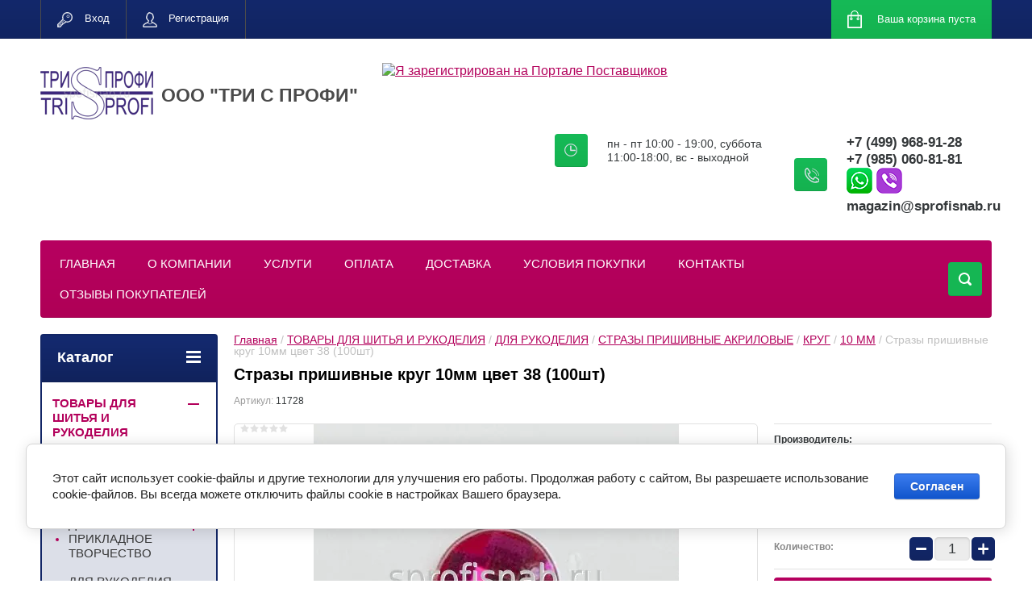

--- FILE ---
content_type: text/html; charset=utf-8
request_url: https://sprofisnab.ru/shop/product/strazy-prishivnyye-krug-10mm-tsvet-38-100sht
body_size: 47027
content:

	<!doctype html>
<html lang="ru">
<head>
<meta charset="utf-8">
<meta name="robots" content="all"/>
<title>Стразы пришивные круг 10мм цвет 38 (100шт)</title>
<meta name="description" content="Стразы пришивные круг 10мм цвет 38 (100шт)">
<meta name="keywords" content="Стразы пришивные круг 10мм цвет 38 (100шт)">
<meta name="SKYPE_TOOLBAR" content="SKYPE_TOOLBAR_PARSER_COMPATIBLE">
<meta name="viewport" content="width=device-width, initial-scale=1.0, maximum-scale=1.0, user-scalable=no">
<meta name="format-detection" content="telephone=no">
<meta http-equiv="x-rim-auto-match" content="none">
<link rel="stylesheet" href="/g/css/styles_articles_tpl.css">
<script src="/g/libs/jquery/1.10.2/jquery.min.js"></script>
<meta name="yandex-verification" content="81ea641067a60fe0" />
<link rel='stylesheet' type='text/css' href='/shared/highslide-4.1.13/highslide.min.css'/>
<script type='text/javascript' src='/shared/highslide-4.1.13/highslide-full.packed.js'></script>
<script type='text/javascript'>
hs.graphicsDir = '/shared/highslide-4.1.13/graphics/';
hs.outlineType = null;
hs.showCredits = false;
hs.lang={cssDirection:'ltr',loadingText:'Загрузка...',loadingTitle:'Кликните чтобы отменить',focusTitle:'Нажмите чтобы перенести вперёд',fullExpandTitle:'Увеличить',fullExpandText:'Полноэкранный',previousText:'Предыдущий',previousTitle:'Назад (стрелка влево)',nextText:'Далее',nextTitle:'Далее (стрелка вправо)',moveTitle:'Передвинуть',moveText:'Передвинуть',closeText:'Закрыть',closeTitle:'Закрыть (Esc)',resizeTitle:'Восстановить размер',playText:'Слайд-шоу',playTitle:'Слайд-шоу (пробел)',pauseText:'Пауза',pauseTitle:'Приостановить слайд-шоу (пробел)',number:'Изображение %1/%2',restoreTitle:'Нажмите чтобы посмотреть картинку, используйте мышь для перетаскивания. Используйте клавиши вперёд и назад'};</script>

            <!-- 46b9544ffa2e5e73c3c971fe2ede35a5 -->
            <script src='/shared/s3/js/lang/ru.js'></script>
            <script src='/shared/s3/js/common.min.js'></script>
        <link rel='stylesheet' type='text/css' href='/shared/s3/css/calendar.css' /><link rel="icon" href="/favicon.ico" type="image/x-icon">
<link rel="apple-touch-icon" href="/touch-icon-iphone.png">
<link rel="apple-touch-icon" sizes="76x76" href="/touch-icon-ipad.png">
<link rel="apple-touch-icon" sizes="120x120" href="/touch-icon-iphone-retina.png">
<link rel="apple-touch-icon" sizes="152x152" href="/touch-icon-ipad-retina.png">
<meta name="msapplication-TileImage" content="/touch-w8-mediumtile.png"/>
<meta name="msapplication-square70x70logo" content="/touch-w8-smalltile.png" />
<meta name="msapplication-square150x150logo" content="/touch-w8-mediumtile.png" />
<meta name="msapplication-wide310x150logo" content="/touch-w8-widetile.png" />
<meta name="msapplication-square310x310logo" content="/touch-w8-largetile.png" />

<!--s3_require-->
<link rel="stylesheet" href="/g/basestyle/1.0.1/user/user.css" type="text/css"/>
<link rel="stylesheet" href="/g/basestyle/1.0.1/cookie.message/cookie.message.css" type="text/css"/>
<link rel="stylesheet" href="/g/basestyle/1.0.1/user/user.blue.css" type="text/css"/>
<script type="text/javascript" src="/g/basestyle/1.0.1/user/user.js" async></script>
<link rel="stylesheet" href="/g/s3/lp/lpc.v4/css/styles.css" type="text/css"/>
<link rel="stylesheet" href="/g/s3/lp/cookie.message/__landing_page_content_global.css" type="text/css"/>
<link rel="stylesheet" href="/g/s3/lp/cookie.message/colors_lpc.css" type="text/css"/>
<link rel="stylesheet" href="/g/basestyle/1.0.1/cookie.message/cookie.message.blue.css" type="text/css"/>
<script type="text/javascript" src="/g/basestyle/1.0.1/cookie.message/cookie.message.js" async></script>
<!--/s3_require-->

<!--s3_goal-->
<script src="/g/s3/goal/1.0.0/s3.goal.js"></script>
<script>new s3.Goal({map:[], goals: [], ecommerce:[{"ecommerce":{"detail":{"products":[{"id":"70094303","name":"Стразы пришивные круг 10мм цвет 38 (100шт)","price":70,"brand":"КНР","category":"10 ММ"}]}}}]});</script>
<!--/s3_goal-->





	<link rel="stylesheet" type="text/css" href="/g/shop2v2/default/css/theme.less.css"><script type="text/javascript" src="/g/printme.js"></script>
<script type="text/javascript" src="/g/shop2v2/default/js/tpl.js"></script>
<script type="text/javascript" src="/g/shop2v2/default/js/baron.min.js"></script>
<script type="text/javascript" src="/g/shop2v2/default/js/shop2.2.js"></script>
<script type="text/javascript">shop2.init({"productRefs": [],"apiHash": {"getPromoProducts":"debb47ef19d6c67f12e2852ea4376f5c","getSearchMatches":"50484ba6b47f90923f64da8cc8ea086b","getFolderCustomFields":"ee64333b57443309559e04ce9d0e5677","getProductListItem":"d6b84e189043ad2c31df34e660f80d9a","cartAddItem":"8c32aa144886578145ceb5600036488b","cartRemoveItem":"0cfc24e55b5b63344090c18b902d1370","cartUpdate":"6e9a22addeb7da7564343b6fe90da13a","cartRemoveCoupon":"3d3d00b8c4872356e0a46e63599154dd","cartAddCoupon":"b2fc82a4496828525421d58179a75e72","deliveryCalc":"38f970f0dd4061e55ab6a73155664cba","printOrder":"980c5dd46e422e426c9b752b40f35d5c","cancelOrder":"2d21cb4e57e175b9c66561ef42602068","cancelOrderNotify":"6a1bfa3d20bc248fa2114456673ffb5a","repeatOrder":"a24f30ff0f0b2b7b8b76660e6f5887ce","paymentMethods":"ebfe60c64897642c3b069b32ab2b5469","compare":"f0588c705f597fc52217a4f59c4764af"},"verId": 1630566,"mode": "product","step": "","uri": "/shop","IMAGES_DIR": "/d/","cf_margin_price_enabled": 0,"my": {"list_picture_enlarge":true,"accessory":"\u0410\u043a\u0441\u0441\u0435\u0441\u0441\u0443\u0430\u0440\u044b","kit":"\u041d\u0430\u0431\u043e\u0440","recommend":"\u0420\u0435\u043a\u043e\u043c\u0435\u043d\u0434\u0443\u0435\u043c\u044b\u0435","similar":"\u041f\u043e\u0445\u043e\u0436\u0438\u0435","modification":"\u041c\u043e\u0434\u0438\u0444\u0438\u043a\u0430\u0446\u0438\u0438","unique_values":true,"show_rating_sort":true,"buy_alias":"\u0412 \u043a\u043e\u0440\u0437\u0438\u043d\u0443","special_alias":"spec","new_alias":"new"}});</script>			<link rel="stylesheet" href="/g/shop2v2/default/css/yandexpay/buy-one-click-yapay.scss.css">
		
											<script>
			const initYaPay = function() {
				shop2YaPay.init({
					merchantId: "402e6d16-c8f4-4365-b11c-1d38563fd2e5",
					pluginUrl: "//pay.yandex.ru/sdk/v1/pay.js",
					buttonSelector: ".ya-pay-button-default",
					widgetSelector: ".ya-pay-widget",
					totalAmount: "70",
					apiUrl: "/-/x-api/v1/public/?method=order/payYandexPay&param[order_id]=0",
					buttonTheme: "Black", // тема кнопки: Black, White, WhiteOutlined
					widgetTheme: "Ultimate", // вариант виджета: Ultimate, Simple, BnplPreview, Info
					widgetVariant: "Light", // тема виджета: Light, Dark
					borderRadius: 8, // закругление
					padding: "Default", // padding: Default, None
					hideWidgetHeader: false, // спрятать шапку
					widgetSize: "Medium", // размер виджета: Small, Medium
					availablePaymentMethods: ["CARD", "SPLIT"], // варианты оплаты
					withOutline: false, // обводка
					widgetBackgroundType: "Default", // фон виджета: Default, Saturated, Transparent
				});
			}
			
			const scriptUrl = "/g/shop2v2/default/js/shop2-ya-pay.js?v=" + new Date().getTime();

		    const script = document.createElement('script');
		    script.src = scriptUrl;
		    script.onload = initYaPay;
		    script.async = true;
		    document.head.appendChild(script);
		</script>
			
<style type="text/css">.product-item-thumb {width: 280px;}.product-item-thumb .product-image, .product-item-simple .product-image {height: 280px;width: 280px;}.product-item-thumb .product-amount .amount-title {width: 184px;}.product-item-thumb .product-price {width: 230px;}.shop2-product .product-side-l {width: 408px;}.shop2-product .product-image {height: 408px;width: 408px;}.shop2-product .product-thumbnails li {width: 126px;height: 126px;}</style><link rel="stylesheet" href="/g/templates/shop2/2.24.2/css/nouislider.min.css">

 	<link rel="stylesheet" href="/t/v2040/images/theme17/theme.scss.css">

<script type='text/javascript' src="/g/s3/misc/eventable/0.0.1/s3.eventable.js"></script>
<script type='text/javascript' src="/g/s3/misc/math/0.0.1/s3.math.js"></script>
<script type='text/javascript' src="/g/s3/menu/allin/0.0.2/s3.menu.allin.js"></script>


<!-- <link rel="stylesheet" href="/t/v2040/images/css/theme.scss.css"> -->
<script src="/g/templates/shop2/2.24.2/js/owl.carousel.min.js" charset="utf-8"></script>
<script src="/g/templates/shop2/2.24.2/js/nouislider.min.js" charset="utf-8"></script>
<script src="/g/templates/shop2/2.24.2/js/jquery.responsivetabs.min.js"></script>
<script src="/g/templates/shop2/2.24.2/js/jquery.formstyler.min.js"></script>
<script src="/g/templates/shop2/2.24.2/js/animit.min.js"></script>
<script src="/g/templates/shop2/2.24.2/js/jquery.pudge.min.js"></script>
<script src="/g/s3/misc/includeform/0.0.3/s3.includeform.js"></script>
<script src="/t/v2040/images/main.js" charset="utf-8"></script>


<style>
	#address { max-width: 100%;}
	
	.option-type > label > span::before,
	.option-type.active-type > label > span::before { display: none;}
	.shop2-order-options.shop2-delivery .option-type .option-details,
	.shop2-delivery .option-type .option-details { max-width: 100%;}
	.shop2-order-options.shop2-delivery select { height: 34px; max-width: 100%;}
	.map-wrapper > ymaps { display: none !important;}
	.map-wrapper > ymaps:first-child { display: block !important;}
	
	#myBtn {
  display: none; /* Hidden by default */
      position: fixed;
    bottom: 90px;
    right: 20px;
    z-index: 99;
    border: none;
    outline: none;
    background-color: #122666;
    opacity:0.6;
    color: white;
    cursor: pointer;
    padding: 10px 15px;
    border-radius: 10px;
    font-size: 16px;
}

#myBtn:hover {
  opacity:1;
}
</style>

<script>
$(document).ready(function(){
var loc = window.location.pathname;
switch (loc) {
case '/napishite-nam':
jQuery('form input[type="submit"]').attr("onclick", "yaCounter49034711.reachGoal('otpravka'); return true;")
break;
}
})


//Get the button:


// When the user scrolls down 20px from the top of the document, show the button
window.onscroll = function() {scrollFunction()};

function scrollFunction() {
  if (document.body.scrollTop > 20 || document.documentElement.scrollTop > 20) {
  mybutton = document.getElementById("myBtn");
    mybutton.style.display = "block";
  } else {
  mybutton = document.getElementById("myBtn");
    mybutton.style.display = "none";
  }
}

// When the user clicks on the button, scroll to the top of the document
function topFunction() {
  document.body.scrollTop = 0; // For Safari
  document.documentElement.scrollTop = 0; // For Chrome, Firefox, IE and Opera
}

</script>

<!--[if lt IE 10]>
<script src="/g/libs/ie9-svg-gradient/0.0.1/ie9-svg-gradient.min.js"></script>
<script src="/g/libs/jquery-placeholder/2.0.7/jquery.placeholder.min.js"></script>
<script src="/g/libs/jquery-textshadow/0.0.1/jquery.textshadow.min.js"></script>
<script src="/g/s3/misc/ie/0.0.1/ie.js"></script>
<![endif]-->
<!--[if lt IE 9]>
<script src="/g/libs/html5shiv/html5.js"></script>
<![endif]-->


</head>
<body>
	<div class="site-wrapper">
		<header role="banner" class="site-header">
			<div class="top-panel-wr">
				<div class="top-panel clear-self">
					<div class="regid-block">
						<a href="/users/login" class="reg-enter">Вход</a>
						<a href="/users/register" class="reg-link">Регистрация</a>
					</div>

					<div id="shop2-cart-preview">
	<div class="shop-block cart-preview ">
		<div class="cart-preview-count">0</div>
		<div class="block-body"><a href="/shop/cart">
						<div>Ваша корзина пуста</div>
                        </a>
		</div>
	</div>
</div><!-- Cart Preview -->					<a href="" class="top-panel-search-button"></a>
				</div>
			</div>
			<div class="header-bot-block clear-self">
				<div class="site-name-wr">
										<div class="logo">
						<a href="http://sprofisnab.ru"><img src="/thumb/2/D2rWuByBmMP728gBPgrZjQ/140r/d/trislogo.png" alt="ООО &amp;quot;ТРИ С ПРОФИ&amp;quot;"></a>
					</div>
										<div class="site-name-in">
						<div class="site-name"><a href="http://sprofisnab.ru">ООО &quot;ТРИ С ПРОФИ&quot;</a></div>
						<div class="site-description"></div>
					</div>
				</div>
				<div class="header_inf" style="float: left; padding: 30px;">
					<a href='http://zakupki.mos.ru/#/suppliers/1261958?from=sp_api_1_iregistered'><img src='http://zakupki.mos.ru/Content/API/PortalUser_09.png' alt='Я зарегистрирован на Портале Поставщиков'></a>

				</div>
				<div class="phone-block-wr clear-self">
											<div class="site-phone">
							<div class="s1"></div>
							<div class="s2 site-phone__inner">
								<div class="ya-phone">
																	<div><a href="tel:+7 (499) 968-91-28">+7 (499) 968-91-28</a></div>
																	<div><a href="tel:+7 (985) 060-81-81">+7 (985) 060-81-81</a></div>
																
								<div><a href="https://api.whatsapp.com/send?phone=79850608181"><img src="/t/images/whatsapp.png" alt="whatsapp" /></a>
								
								<a href="viber://add?number=79850608181"><img src="/t/images/viber.png" alt="whatsapp" /></a></div>
								
								</div>
								<div><a href="tel:magazin@sprofisnab.ru">magazin@sprofisnab.ru</a></div>
							</div>
						</div>
															<div class="site-adres">
						<span class="s1"></span>
						<span class="s2 site-adres__inner">пн - пт 10:00 - 19:00,                              суббота 11:00-18:00,              вс - выходной</span>
					</div>
									</div>
			</div>
			<div class="top-navigation-wrap">
				<div class="top-navigation-in">
					
					<div class="top-menu-wrapper">
						<a href="#" class="top-panel-navigation-button"></a>
						
						<div class="top-menu-scroller">
							<div class="top-categor-wr">
								<div class="top-categor-title">Каталог<span class="s1"><span class="s2"></span></span></div>
								<ul class="left-categor"><li class="opened"><a href="/shop/folder/tovary-dlya-shitya-i-rukodeliya" >ТОВАРЫ ДЛЯ ШИТЬЯ И РУКОДЕЛИЯ</a><ul class="level-2"><li><a href="/shop/folder/vyshivaniye" >ВЫШИВАНИЕ</a><ul class="level-3"><li><a href="/shop/folder/muline" >НИТКИ МУЛИНЕ</a><ul class="level-4"><li><a href="/shop/folder/pnk" >ПНК</a></li><li><a href="/shop/folder/ideal" >IDEAL</a></li><li><a href="/shop/folder/nabory-4" >НАБОРЫ</a></li></ul></li><li><a href="/shop/folder/pyalcy" >ПЯЛЬЦЫ</a></li></ul></li><li><a href="/shop/folder/vyazaniye" >ВЯЗАНИЕ</a><ul class="level-3"><li><a href="/shop/folder/kryuchki" >КРЮЧКИ ДЛЯ ВЯЗАНИЯ</a><ul class="level-4"><li><a href="/shop/folder/114807105" >MAXWELL</a><ul class="level-5"><li><a href="/shop/folder/114807305" >ПЛАСТИКОВАЯ РУЧКА</a></li><li><a href="/shop/folder/114807505" >РЕЗИНОВАЯ РУЧКА</a></li></ul></li></ul></li><li><a href="/shop/folder/spitsy" >СПИЦЫ</a><ul class="level-4"><li><a href="/shop/folder/krugovye" >КРУГОВЫЕ</a></li><li><a href="/shop/folder/pryamyye" >ПРЯМЫЕ</a><ul class="level-5"><li><a href="/shop/folder/128788304" >MAXWELL</a></li></ul></li></ul></li><li><a href="/shop/folder/327908505" >ПРЯЖА</a><ul class="level-4"><li><a href="/shop/folder/327908705" >НИТКИ ДЛЯ ВЯЗАНИЯ</a></li></ul></li></ul></li><li><a href="/shop/folder/dlya-dekora" >ДЕКОР И ПРИКЛАДНОЕ ТВОРЧЕСТВО</a><ul class="level-3"><li><a href="/shop/folder/zagotovka-iz-penoplasta" >ЗАГОТОВКИ ИЗ ПЕНОПЛАСТА</a></li><li><a href="/shop/folder/kleyevyye-sterzhni-i-pistolety" >КЛЕЙ, КЛЕЕВЫЕ СТЕРЖНИ И ПИСТОЛЕТЫ</a><ul class="level-4"><li><a href="/shop/folder/kleyevyye-sterzhni" >КЛЕЕВЫЕ СТЕРЖНИ</a><ul class="level-5"><li><a href="/shop/folder/7mm" >7 ММ</a></li><li><a href="/shop/folder/11mm" >11 ММ</a></li></ul></li><li><a href="/shop/folder/klej" >КЛЕЙ</a><ul class="level-5"><li><a href="/shop/folder/klej-karandash" >КЛЕЙ-КАРАНДАШ</a></li></ul></li><li><a href="/shop/folder/9656505" >КЛЕЕВЫЕ ПИСТОЛЕТЫ</a></li></ul></li><li><a href="/shop/folder/fetr" >ФЕТР</a><ul class="level-4"><li><a href="/shop/folder/zhestkiy" >ЖЕСТКИЙ</a></li><li><a href="/shop/folder/myagkiy" >МЯГКИЙ</a><ul class="level-5"><li><a href="/shop/folder/1-mm-1" >1мм</a></li><li><a href="/shop/folder/2mm" >2мм</a></li></ul></li><li><a href="/shop/folder/naboy" >НАБОРЫ</a></li><li><a href="/shop/folder/v-rulone" >В РУЛОНЕ</a><ul class="level-5"><li><a href="/shop/folder/zhestkiy-1" >ЖЕСТКИЙ</a><ul class="level-6"><li><a href="/shop/folder/32511306" >1 ММ</a></li></ul></li><li><a href="/shop/folder/myagkiy-1" >МЯГКИЙ</a></li></ul></li></ul></li><li><a href="/shop/folder/foamiran" >ФОАМИРАН</a><ul class="level-4"><li><a href="/shop/folder/foamiran-glitternyy" >ГЛИТТЕРНЫЙ</a></li><li><a href="/shop/folder/magic-4-hobby" >MAGIC 4 HOBBY</a></li><li><a href="/shop/folder/naboy-1" >Наборы</a></li><li><a href="/shop/folder/makhrovyy" >МАХРОВЫЙ</a></li><li><a href="/shop/folder/iranskiy" >ИРАНСКИЙ</a><ul class="level-5"><li><a href="/shop/folder/1-mm" >1 ММ</a></li><li><a href="/shop/folder/2-mm" >2 ММ</a></li></ul></li></ul></li></ul></li><li class="opened"><a href="/shop/folder/dlya-rukodeliya" >ДЛЯ РУКОДЕЛИЯ</a><ul class="level-3"><li><a href="/shop/folder/businy-plastikovyye" >БУСИНЫ</a><ul class="level-4"><li><a href="/shop/folder/plastikovyye-1" >Акриловые</a></li></ul></li><li><a href="/shop/folder/270143108" >ВАЛЯНИЕ</a></li><li><a href="/shop/folder/krasitel-dlya-tkani-1" >КРАСИТЕЛЬ ДЛЯ ТКАНИ</a><ul class="level-4"><li><a href="/shop/folder/dlya-shersti-i-poliamida" >ДЛЯ ШЕРСТИ И ПОЛИАМИДА</a></li><li><a href="/shop/folder/universalnyj" >УНИВЕРСАЛЬНЫЙ</a></li></ul></li><li><a href="/shop/folder/46190505" >КРАСКА ПО ТКАНИ</a></li><li><a href="/shop/folder/234761904" >МАРКЕРЫ ДЛЯ ХОББИ</a></li><li><a href="/shop/folder/payyetki" >ПАЙЕТКИ</a></li><li><a href="/shop/folder/strazy-kleyevyye" >СТРАЗЫ КЛЕЕВЫЕ</a></li><li class="opened"><a href="/shop/folder/strazy-prishivnyye-plastikovyye" >СТРАЗЫ ПРИШИВНЫЕ АКРИЛОВЫЕ</a><ul class="level-4"><li><a href="/shop/folder/vosgrannik" >ВОСЬМИГРАННИК</a><ul class="level-5"><li><a href="/shop/folder/8-12mm" >8*12мм</a></li><li><a href="/shop/folder/18-25mm-1" >18*25мм</a></li></ul></li><li><a href="/shop/folder/kapli" >КАПЛЯ</a><ul class="level-5"><li><a href="/shop/folder/9-17mm" >9*17 ММ</a></li><li><a href="/shop/folder/10-14mm" >10*14мм</a></li><li><a href="/shop/folder/18-25mm-2" >18*25мм</a></li></ul></li><li><a href="/shop/folder/kvadrat" >КВАДРАТ</a><ul class="level-5"><li><a href="/shop/folder/10-10mm" >10*10мм</a></li></ul></li><li class="opened"><a href="/shop/folder/krug" >КРУГ</a><ul class="level-5"><li class="opened active"><a href="/shop/folder/10mm" >10 ММ</a></li><li><a href="/shop/folder/12mm" >12мм</a></li><li><a href="/shop/folder/14mm" >14 ММ</a></li><li><a href="/shop/folder/16mm" >16мм</a></li><li><a href="/shop/folder/25mm" >25мм</a></li><li><a href="/shop/folder/27mm" >27мм</a></li></ul></li><li><a href="/shop/folder/lodochka" >ЛОДОЧКА</a><ul class="level-5"><li><a href="/shop/folder/5-10mm" >5*10мм</a></li><li><a href="/shop/folder/6-12mm" >6*12мм</a></li><li><a href="/shop/folder/7-15mm" >7*15 ММ</a></li></ul></li><li><a href="/shop/folder/oval" >ОВАЛ</a><ul class="level-5"><li><a href="/shop/folder/8-10mm" >8*10 ММ</a></li><li><a href="/shop/folder/13-18mm" >13*18мм</a></li><li><a href="/shop/folder/18-25mm" >18*25мм</a></li><li><a href="/shop/folder/30-40" >30*40 ММ</a></li></ul></li><li><a href="/shop/folder/pryamougolnik" >ПРЯМОУГОЛЬНИК</a><ul class="level-5"><li><a href="/shop/folder/5-15mm" >5*15мм</a></li><li><a href="/shop/folder/7-19mm" >7*19мм</a></li><li><a href="/shop/folder/9-28" >9*28мм</a></li></ul></li></ul></li><li><a href="/shop/folder/strazy-termokleyevyye" >СТРАЗЫ ТЕРМОКЛЕЕВЫЕ</a><ul class="level-4"><li><a href="/shop/folder/ss20" >SS20</a></li></ul></li></ul></li><li><a href="/shop/folder/dlya-shitya" >ДЛЯ ШИТЬЯ</a><ul class="level-3"><li><a href="/shop/folder/tovary-dlya-kroya" >ТОВАРЫ ДЛЯ КРОЯ</a><ul class="level-4"><li><a href="/shop/folder/bumaga-dlya-kroya" >БУМАГА ДЛЯ КРОЯ</a><ul class="level-5"><li><a href="/shop/folder/kalka" >КАЛЬКА</a></li><li><a href="/shop/folder/masshtabno-koordinatnaya" >МАСШТАБНО-КООРДИНАТНАЯ</a></li></ul></li><li><a href="/shop/folder/kovriki-dlya-kroya" >КОВРИКИ ДЛЯ КРОЯ</a></li><li><a href="/shop/folder/lekalo-lineyki-santimetry" >ЛЕКАЛА, ЛИНЕЙКИ, САНТИМЕТРЫ</a></li><li><a href="/shop/folder/markery-karandashi" >МАРКЕРЫ, КАРАНДАШИ</a></li><li><a href="/shop/folder/mel" >МЕЛ</a></li></ul></li><li><a href="/shop/folder/podplechiki" >ПОДПЛЕЧНИКИ</a></li></ul></li><li><a href="/shop/folder/igly" >ИГЛЫ</a><ul class="level-3"><li><a href="/shop/folder/bulavki" >БУЛАВКИ</a></li><li><a href="/shop/folder/igly-dlya-bytovykh-shveynykh-mashin" >ИГЛЫ ДЛЯ БЫТОВЫХ ШВ. МАШИН</a><ul class="level-4"><li><a href="/shop/folder/organ" >ORGAN</a><ul class="level-5"><li><a href="/shop/folder/dvojnye" >ДВОЙНЫЕ</a></li><li><a href="/shop/folder/dzhersi-jersey" >ДЖЕРСИ (JERSEY)</a></li><li><a href="/shop/folder/dzhins-jeans" >ДЖИНС (JEANS)</a></li><li><a href="/shop/folder/dlya-rasposhivalnyh-mashin" >ДЛЯ РАСПОШИВАЛЬНЫХ МАШИН</a></li><li><a href="/shop/folder/nabory-3" >НАБОРЫ</a></li><li><a href="/shop/folder/specialnogo-naznacheniya" >СПЕЦИАЛЬНОГО НАЗНАЧЕНИЯ</a></li><li><a href="/shop/folder/strejch" >СТРЕЙЧ (Super Stretch)</a></li><li><a href="/shop/folder/universalnye" >УНИВЕРСАЛЬНЫЕ</a></li></ul></li><li><a href="/shop/folder/schmetz" >SCHMETZ</a><ul class="level-5"><li><a href="/shop/folder/dzhersi-jersey-1" >ДЖЕРСИ (JERSEY)</a></li><li><a href="/shop/folder/28829504" >ДЛЯ МЕРЕЖКИ</a></li><li><a href="/shop/folder/223477706" >ДЛЯ ОВЕРЛОКА</a></li><li><a href="/shop/folder/strejch-super-stretch" >СТРЕЙЧ (Super Stretch)</a></li><li><a href="/shop/folder/universalnye-1" >УНИВЕРСАЛЬНЫЕ</a></li></ul></li><li><a href="/shop/folder/arti" >АРТИ</a><ul class="level-5"><li><a href="/shop/folder/dlya-overloka" >Для оверлока</a></li><li><a href="/shop/folder/dlya-trikotazha" >Для трикотажа</a></li><li><a href="/shop/folder/streych" >Стрейч</a></li><li><a href="/shop/folder/universalnyye" >УНИВЕРСАЛЬНЫЕ</a></li></ul></li></ul></li><li><a href="/shop/folder/dlya-zakalyvaniya" >ИГЛЫ ДЛЯ ЗАКАЛЫВАНИЯ</a></li><li><a href="/shop/folder/igly-dlya-promyshlennykh-shveynykh-mashin" >ИГЛЫ ДЛЯ ПРОМЫШЛЕННЫХ ШВ. МАШИН</a><ul class="level-4"><li><a href="/shop/folder/arti-1" >АРТИ</a><ul class="level-5"><li><a href="/shop/folder/dlya-pryamostrochnyh-mashin" >УНИВЕРСАЛЬНЫЕ</a></li><li><a href="/shop/folder/igly-dlya-ploskoshovnyh-mashin" >ДЛЯ ТРИКОТАЖА</a></li></ul></li><li><a href="/shop/folder/31328904" >GROZ-BECKERT</a><ul class="level-5"><li><a href="/shop/folder/31329104" >ДЛЯ ПРЯМОСТРОЧНЫХ МАШИН</a></li><li><a href="/shop/folder/31329304" >ДЛЯ ОВЕРЛОКА</a></li></ul></li><li><a href="/shop/folder/organ-1" >ORGAN</a><ul class="level-5"><li><a href="/shop/folder/dlya-pryamostrochnyh-mashin-1" >ДЛЯ ПРЯМОСТРОЧНЫХ МАШИН</a></li><li><a href="/shop/folder/53933308" >ДЛЯ ОВЕРЛОКА</a></li></ul></li></ul></li><li><a href="/shop/folder/igly-dlya-ruchnogo-shitya" >ИГЛЫ ДЛЯ РУЧНОГО ШИТЬЯ</a><ul class="level-4"><li><a href="/shop/folder/37183305" >IDEAL</a></li><li><a href="/shop/folder/37183505" >ИГОЛЬНЫЙ ЗАВОД</a></li></ul></li></ul></li><li><a href="/shop/folder/instrument-1" >ИНСТРУМЕНТ</a><ul class="level-3"><li><a href="/shop/folder/vsparyvatel" >ВСПАРЫВАТЕЛЬ</a></li><li><a href="/shop/folder/nozhi-lezviya" >НОЖИ, ЛЕЗВИЯ</a></li><li><a href="/shop/folder/nozhnitsy" >НОЖНИЦЫ</a><ul class="level-4"><li><a href="/shop/folder/mogilev" >МОГИЛЁВ</a></li><li><a href="/shop/folder/aurora" >AURORA</a></li><li><a href="/shop/folder/69816306" >HEMLINE</a></li><li><a href="/shop/folder/maxwell-1" >MAXWELL</a></li></ul></li><li><a href="/shop/folder/pintsety" >ПИНЦЕТЫ</a></li><li><a href="/shop/folder/shilo" >ШИЛО</a></li></ul></li><li><a href="/shop/folder/kleyevyye-materialy" >КЛЕЕВЫЕ МАТЕРИАЛЫ</a><ul class="level-3"><li><a href="/shop/folder/dublerin-1" >ДУБЛЕРИН</a><ul class="level-4"><li><a href="/shop/folder/vorotnichkovyy" >ВОРОТНИЧКОВЫЙ</a></li><li><a href="/shop/folder/tkanyj" >ТКАНЫЙ</a></li><li><a href="/shop/folder/trikotazhnyy" >ТРИКОТАЖНЫЙ</a></li><li><a href="/shop/folder/elastichnyy" >ЭЛАСТИЧНЫЙ</a></li></ul></li><li><a href="/shop/folder/lenty-1" >ЛЕНТЫ</a><ul class="level-4"><li><a href="/shop/folder/lenta-transfer" >ЛЕНТА ТРАНСФЕР</a></li><li><a href="/shop/folder/niteproshivnaya-po-dolevoj" >НИТЕПРОШИВНАЯ КЛЕЕВАЯ ПО ДОЛЕВОЙ</a></li><li><a href="/shop/folder/263360508" >НИТЕПРОШИВНАЯ КЛЕЕВАЯ ПО КОСОЙ</a></li><li><a href="/shop/folder/pautinka-kleevaya" >ПАУТИНКА КЛЕЕВАЯ</a></li><li><a href="/shop/folder/pautinka-setka" >ПАУТИНКА-СЕТКА НА БУМАГЕ</a></li></ul></li><li><a href="/shop/folder/flizelin" >ФЛИЗЕЛИН</a></li><li><a href="/shop/folder/69816106" >КЛЕЙ ДЛЯ ТКАНИ</a></li></ul></li><li><a href="/shop/folder/kruzhevo-lenty-fatin" >КРУЖЕВО, ЛЕНТЫ, ФАТИН</a><ul class="level-3"><li><a href="/shop/folder/kruzhevo" >КРУЖЕВО</a><ul class="level-4"><li><a href="/shop/folder/269952105" >ВОРОТНИКИ</a></li><li><a href="/shop/folder/gipyur" >ГИПЮР</a></li><li><a href="/shop/folder/kapron" >КАПРОН</a></li><li><a href="/shop/folder/209441705" >СТРЕЙЧ</a></li></ul></li><li><a href="/shop/folder/kosaya-beyka" >КОСАЯ БЕЙКА</a><ul class="level-4"><li><a href="/shop/folder/atlasnaya" >Атласная</a></li><li><a href="/shop/folder/hb" >ХБ</a></li></ul></li><li><a href="/shop/folder/lenta-atlasnaya" >ЛЕНТЫ</a><ul class="level-4"><li><a href="/shop/folder/atlasnyye-lenty-odnotonnyye" >ЛЕНТА АТЛАСНАЯ ОДНОТОННАЯ</a><ul class="level-5"><li><a href="/shop/folder/3-mm" >3 мм</a></li><li><a href="/shop/folder/6-mm" >6 мм</a></li><li><a href="/shop/folder/12-mm" >12 мм</a></li><li><a href="/shop/folder/20-mm" >20 мм</a></li><li><a href="/shop/folder/25-mm" >25 мм</a></li><li><a href="/shop/folder/38-mm" >38 мм</a></li><li><a href="/shop/folder/50-mm" >50 мм</a></li><li><a href="/shop/folder/75-mm" >75 мм</a></li><li><a href="/shop/folder/100-mm" >100 мм</a></li></ul></li><li><a href="/shop/folder/236551706" >РЕПСОВАЯ</a><ul class="level-5"><li><a href="/shop/folder/236552106" >6 ММ</a></li><li><a href="/shop/folder/153963107" >10 ММ</a></li><li><a href="/shop/folder/236551906" >12 ММ</a></li><li><a href="/shop/folder/195960908" >15 ММ</a></li><li><a href="/shop/folder/353935513" >20 ММ</a></li><li><a href="/shop/folder/259100509" >25 ММ</a></li><li><a href="/shop/folder/259100309" >38 ММ</a></li><li><a href="/shop/folder/265966709" >50 ММ</a></li></ul></li></ul></li></ul></li><li><a href="/shop/folder/lenty" >ЛЕНТЫ ТЕХНИЧЕСКИЕ</a><ul class="level-3"><li><a href="/shop/folder/korsetnyye-kostochki" >КОРСЕТНЫЕ КОСТОЧКИ</a><ul class="level-4"><li><a href="/shop/folder/196557307" >МЕТАЛЛ</a></li><li><a href="/shop/folder/plastik" >ПЛАСТИК</a></li></ul></li><li><a href="/shop/folder/lenta-kipernaya" >ЛЕНТА КИПЕРНАЯ</a><ul class="level-4"><li><a href="/shop/folder/8mm" >8мм</a></li><li><a href="/shop/folder/10mm-1" >10мм</a></li><li><a href="/shop/folder/12mm-1" >12мм</a></li><li><a href="/shop/folder/13mm" >13мм</a></li><li><a href="/shop/folder/15mm-1" >15мм</a></li><li><a href="/shop/folder/20mm-2" >20мм</a></li><li><a href="/shop/folder/25mm-3" >25мм</a></li><li><a href="/shop/folder/30mm-2" >30мм</a></li><li><a href="/shop/folder/35mm" >35мм</a></li><li><a href="/shop/folder/40mm-3" >40мм</a></li><li><a href="/shop/folder/50mm-3" >50мм</a></li></ul></li><li><a href="/shop/folder/lenta-kontakt-lipuchka" >ЛЕНТА-КОНТАКТ (ЛИПУЧКА)</a><ul class="level-4"><li><a href="/shop/folder/kleevaya" >КЛЕЕВАЯ</a><ul class="level-5"><li><a href="/shop/folder/25mm-5" >25мм</a></li><li><a href="/shop/folder/50mm-4" >50мм</a></li></ul></li><li><a href="/shop/folder/universalnaya" >УНИВЕРСАЛЬНАЯ</a><ul class="level-5"><li><a href="/shop/folder/20mm-1" >20мм</a></li><li><a href="/shop/folder/25mm-1" >25мм</a></li><li><a href="/shop/folder/30mm-1" >30мм</a></li><li><a href="/shop/folder/40mm-2" >40мм</a></li><li><a href="/shop/folder/50mm-2" >50мм</a></li><li><a href="/shop/folder/100mm-1" >100мм</a></li></ul></li></ul></li><li><a href="/shop/folder/lenta-taftyanaya" >ЛЕНТА ТАФТЯНАЯ</a></li><li><a href="/shop/folder/lenta-tkannaya" >ЛЕНТА ТКАННАЯ</a><ul class="level-4"><li><a href="/shop/folder/25mm-2" >25мм</a></li></ul></li><li><a href="/shop/folder/regilin" >РЕГИЛИН</a><ul class="level-4"><li><a href="/shop/folder/zhestkiy-2" >ЖЕСТКИЙ</a></li><li><a href="/shop/folder/myagkiy-2" >МЯГКИЙ</a><ul class="level-5"><li><a href="/shop/folder/15mm" >15 ММ</a></li><li><a href="/shop/folder/20mm" >20 ММ</a></li><li><a href="/shop/folder/40mm" >40 ММ</a></li><li><a href="/shop/folder/50mm" >50 ММ</a></li><li><a href="/shop/folder/100mm" >100 ММ</a></li></ul></li></ul></li><li><a href="/shop/folder/stropa" >СТРОПА</a><ul class="level-4"><li><a href="/shop/folder/20-mm-1" >20 ММ</a></li><li><a href="/shop/folder/25mm-4" >25 ММ</a></li><li><a href="/shop/folder/30mm" >30 ММ</a></li><li><a href="/shop/folder/40mm-1" >40 ММ</a></li><li><a href="/shop/folder/50mm-1" >50 ММ</a></li></ul></li><li><a href="/shop/folder/tesma-bryuchnaya" >ТЕСЬМА БРЮЧНАЯ</a></li></ul></li><li><a href="/shop/folder/manekeny" >МАНЕКЕНЫ</a><ul class="level-3"><li><a href="/shop/folder/adjustoform" >ADJUSTOFORM</a></li></ul></li><li><a href="/shop/folder/manzhety-podvyazy-vorotniki" >МАНЖЕТЫ, ПОДВЯЗЫ, ВОРОТНИКИ</a><ul class="level-3"><li><a href="/shop/folder/63303505" >МАНЖЕТЫ</a></li><li><a href="/shop/folder/podvyazy" >ПОДВЯЗЫ</a></li></ul></li><li><a href="/shop/folder/metallofurnitura" >МЕТАЛЛОФУРНИТУРА</a><ul class="level-3"><li><a href="/shop/folder/zastezhki-dlya-kombinezona" >ЗАСТЕЖКИ ДЛЯ КОМБИНЕЗОНА</a></li><li><a href="/shop/folder/knopki-kryuchki" >КНОПКИ, КРЮЧКИ</a><ul class="level-4"><li><a href="/shop/folder/37380304" >КНОПКИ ПРИШИВНЫЕ МЕТАЛЛ</a></li><li><a href="/shop/folder/182400713" >КНОПКИ УСТАНОВОЧНЫЕ</a></li><li><a href="/shop/folder/kryuchki-bryuchnye" >КРЮЧКИ БРЮЧНЫЕ</a></li><li><a href="/shop/folder/kryuchki-prishivnye" >КРЮЧКИ ПРИШИВНЫЕ</a></li></ul></li><li><a href="/shop/folder/283190109" >ЛЮВЕРСЫ</a></li><li><a href="/shop/folder/furnitura-dlya-sumok-i-brelokov" >ФУРНИТУРА ДЛЯ СУМОК И БРЕЛОКОВ</a><ul class="level-4"><li><a href="/shop/folder/karabiny" >КАРАБИНЫ</a></li><li><a href="/shop/folder/278507109" >ПОЛУКОЛЬЦА</a></li></ul></li><li><a href="/shop/folder/254660705" >ПРЯЖКИ</a></li></ul></li><li><a href="/shop/folder/molnii" >МОЛНИИ</a><ul class="level-3"><li><a href="/shop/folder/zamki" >ЗАМКИ</a></li><li><a href="/shop/folder/bryuchnaya-tip4" >БРЮЧНАЯ Тип 4</a><ul class="level-4"><li><a href="/shop/folder/20sm" >20см</a></li></ul></li><li><a href="/shop/folder/dzhinsovyye" >ДЖИНСОВАЯ</a><ul class="level-4"><li><a href="/shop/folder/zoloto-no5" >Золото №5</a></li></ul></li><li><a href="/shop/folder/metallicheskiye" >МЕТАЛЛИЧЕСКИЕ</a><ul class="level-4"><li><a href="/shop/folder/prozrachnaya-tesma-no5" >ПРОЗРАЧНАЯ ТЕСЬМА №5</a></li><li><a href="/shop/folder/shlifovannoe-zveno-no5" >ШЛИФОВАННОЕ ЗВЕНО №5</a></li></ul></li><li><a href="/shop/folder/potaynaya-no3" >ПОТАЙНАЯ Тип3</a><ul class="level-4"><li><a href="/shop/folder/potaynyye-n-raz-yem-no3" >ПОТАЙНЫЕ Н/РАЗЪЕМ. №3</a><ul class="level-5"><li><a href="/shop/folder/18sm-1" >18см</a></li><li><a href="/shop/folder/25sm-1" >25см</a></li><li><a href="/shop/folder/30sm" >30см</a></li><li><a href="/shop/folder/35sm-2" >35см</a></li><li><a href="/shop/folder/193045505" >45см</a></li><li><a href="/shop/folder/50sm-1" >50см</a></li><li><a href="/shop/folder/60sm-2" >60см</a></li><li><a href="/shop/folder/65sm-2" >65см</a></li><li><a href="/shop/folder/70sm-2" >70см</a></li><li><a href="/shop/folder/80sm-2" >80см</a></li><li><a href="/shop/folder/90sm-2" >90см</a></li><li><a href="/shop/folder/100sm" >100см</a></li></ul></li><li><a href="/shop/folder/potajnye-raz-em-no3" >ПОТАЙНЫЕ РАЗЪЕМ. №3</a><ul class="level-5"><li><a href="/shop/folder/65sm-3" >65см</a></li></ul></li></ul></li><li><a href="/shop/folder/rulonnaya" >РУЛОННАЯ</a><ul class="level-4"><li><a href="/shop/folder/131815305" >СПИРАЛЬ</a><ul class="level-5"><li><a href="/shop/folder/131815505" >ТИП 3</a></li><li><a href="/shop/folder/131815705" >ТИП 4</a></li><li><a href="/shop/folder/tip-5" >ТИП 5</a></li></ul></li></ul></li><li><a href="/shop/folder/spiral-tip5" >СПИРАЛЬ Тип 5</a><ul class="level-4"><li><a href="/shop/folder/dekorativnye-1" >ДЕКОРАТИВНЫЕ</a><ul class="level-5"><li><a href="/shop/folder/18sm-2" >18 см</a></li><li><a href="/shop/folder/3368904" >75 см</a></li><li><a href="/shop/folder/85sm" >85 см</a></li></ul></li><li><a href="/shop/folder/35276504" >РАЗЪЕМНАЯ</a><ul class="level-5"><li><a href="/shop/folder/35-sm" >35 см</a></li><li><a href="/shop/folder/40-sm" >40 см</a></li><li><a href="/shop/folder/45-sm" >45 см</a></li><li><a href="/shop/folder/50-sm" >50 см</a></li><li><a href="/shop/folder/55-sm" >55 см</a></li><li><a href="/shop/folder/60-sm" >60 см</a></li><li><a href="/shop/folder/65-sm" >65 см</a></li><li><a href="/shop/folder/70-sm" >70 см</a></li><li><a href="/shop/folder/75-sm" >75 см</a></li><li><a href="/shop/folder/80-sm-2" >80 см</a></li><li><a href="/shop/folder/85-sm" >85 см</a></li><li><a href="/shop/folder/90-sm" >90 см</a></li><li><a href="/shop/folder/95-sm" >95 см</a></li><li><a href="/shop/folder/100-sm" >100 см</a></li><li><a href="/shop/folder/110-sm" >110 см</a></li><li><a href="/shop/folder/120-sm" >120 см</a></li></ul></li><li><a href="/shop/folder/63303705" >Не разъёмные</a><ul class="level-5"><li><a href="/shop/folder/63303905" >18 см</a></li></ul></li></ul></li><li><a href="/shop/folder/spiral-no7" >СПИРАЛЬ Тип 7</a><ul class="level-4"><li><a href="/shop/folder/70-sm-1" >70 СМ</a></li><li><a href="/shop/folder/236551506" >80 СМ</a></li></ul></li><li><a href="/shop/folder/103222508" >СПИРАЛЬ Тип 10</a><ul class="level-4"><li><a href="/shop/folder/103222708" >90 СМ</a></li></ul></li><li><a href="/shop/folder/traktor-no5" >ТРАКТОР Тип 5</a><ul class="level-4"><li><a href="/shop/folder/dekorativnye-2" >ДЕКОРАТИВНЫЕ</a><ul class="level-5"><li><a href="/shop/folder/37022507" >80 СМ</a></li><li><a href="/shop/folder/85sm-2" >85см</a></li><li><a href="/shop/folder/103222908" >90 СМ</a></li></ul></li><li><a href="/shop/folder/1-zamok" >1 ЗАМОК</a><ul class="level-5"><li><a href="/shop/folder/233154906" >18см</a></li><li><a href="/shop/folder/35sm-1" >35см</a></li><li><a href="/shop/folder/40sm-1" >40см</a></li><li><a href="/shop/folder/45sm-1" >45см</a></li><li><a href="/shop/folder/50sm-2" >50см</a></li><li><a href="/shop/folder/55sm-1" >55см</a></li><li><a href="/shop/folder/60sm-1" >60см</a></li><li><a href="/shop/folder/65sm-1" >65см</a></li><li><a href="/shop/folder/70sm-1" >70см</a></li><li><a href="/shop/folder/75sm-1" >75см</a></li><li><a href="/shop/folder/80sm-1" >80см</a></li><li><a href="/shop/folder/85sm-1" >85см</a></li><li><a href="/shop/folder/90sm-1" >90см</a></li><li><a href="/shop/folder/95sm-1" >95см</a></li><li><a href="/shop/folder/100sm-1" >100см</a></li><li><a href="/shop/folder/110sm" >110см</a></li><li><a href="/shop/folder/120sm-1" >120см</a></li></ul></li><li><a href="/shop/folder/2-zamka" >2 ЗАМКА</a><ul class="level-5"><li><a href="/shop/folder/80-sm" >80см</a></li><li><a href="/shop/folder/100sm-2" >100см</a></li></ul></li></ul></li><li><a href="/shop/folder/traktor-tip-8" >ТРАКТОР Тип 8</a><ul class="level-4"><li><a href="/shop/folder/2-zamka-1" >2 замка</a><ul class="level-5"><li><a href="/shop/folder/80-sm-1" >80 СМ</a></li><li><a href="/shop/folder/103223108" >85 СМ</a></li></ul></li></ul></li><li><a href="/shop/folder/yubochnaya-no3" >ЮБОЧНАЯ Тип 3</a><ul class="level-4"><li><a href="/shop/folder/25sm" >25см</a></li></ul></li></ul></li><li><a href="/shop/folder/nitki" >НИТКИ</a><ul class="level-3"><li><a href="/shop/folder/armirovvannyye" >АРМИРОВАННЫЕ</a><ul class="level-4"><li><a href="/shop/folder/35ll" >35ЛЛ</a></li><li><a href="/shop/folder/40lsh" >40ЛШ</a></li><li><a href="/shop/folder/45ll" >45ЛЛ</a><ul class="level-5"><li><a href="/shop/folder/200m" >БЫТОВАЯ НАМОТКА (200 м)</a></li><li><a href="/shop/folder/2500m" >ПРОМЫШЛЕННАЯ НАМОТКА (2500 м)</a></li><li><a href="/shop/folder/nabory" >Наборы</a></li></ul></li><li><a href="/shop/folder/70ll" >70ЛЛ</a><ul class="level-5"><li><a href="/shop/folder/bytovaya-namotka-2" >БЫТОВАЯ НАМОТКА (200 м)</a></li><li><a href="/shop/folder/2500m-3" >ПРОМЫШЛЕННАЯ НАМОТКА (2500 м)</a></li></ul></li></ul></li><li><a href="/shop/folder/poliestr" >ПОЛИЭСТР</a><ul class="level-4"><li><a href="/shop/folder/bytovaya-namotka-1" >БЫТОВАЯ НАМОТКА (400ярд/366м)</a></li><li><a href="/shop/folder/promyshlennaya-namotka-2" >ПРОМЫШЛЕННАЯ НАМОТКА (5 000ярд/4570м)</a><ul class="level-5"><li><a href="/shop/folder/128788904" >MAX</a></li><li><a href="/shop/folder/wings" >WINGS</a></li></ul></li></ul></li><li><a href="/shop/folder/spetsializirovannyye" >СПЕЦИАЛИЗИРОВАННЫЕ</a><ul class="level-4"><li><a href="/shop/folder/spandeks" >СПАНДЕКС</a></li><li><a href="/shop/folder/71277704" >МОНОНИТЬ</a></li></ul></li></ul></li><li><a href="/shop/folder/parogladilnaya-tehnika" >ПАРОГЛАДИЛЬНАЯ ТЕХНИКА</a><ul class="level-3"><li><a href="/shop/folder/aksessuary" >АКСЕССУАРЫ</a></li></ul></li><li><a href="/shop/folder/plastikovaya-furnitura" >ПЛАСТИКОВАЯ ФУРНИТУРА</a><ul class="level-3"><li><a href="/shop/folder/194381505" >КНОПКИ</a><ul class="level-4"><li><a href="/shop/folder/194381705" >ПРИШИВНЫЕ</a><ul class="level-5"><li><a href="/shop/folder/32510906" >7 ММ</a></li><li><a href="/shop/folder/101492509" >10 ММ</a></li><li><a href="/shop/folder/194381905" >12 ММ</a></li><li><a href="/shop/folder/101492709" >13 ММ</a></li><li><a href="/shop/folder/34009106" >15 ММ</a></li><li><a href="/shop/folder/34008106" >21 ММ</a></li><li><a href="/shop/folder/34007906" >КВАДРАТНЫЕ</a></li></ul></li><li><a href="/shop/folder/283190309" >КНОПКИ НА ТЕСЬМЕ</a></li></ul></li><li><a href="/shop/folder/211707702" >ПРЯЖКИ РЕГУЛИРОВОЧНЫЕ</a></li><li><a href="/shop/folder/213242502" >ФАСТЕКСЫ</a></li><li><a href="/shop/folder/fiksatory" >ФИКСАТОРЫ</a></li></ul></li><li><a href="/shop/folder/prinadlezhnosti-dlya-shvejnyh-mashin" >ПРИНАДЛЕЖНОСТИ ДЛЯ ШВЕЙНЫХ МАШИН</a><ul class="level-3"><li><a href="/shop/folder/bytovye-shvejnye-mashiny" >БЫТОВЫЕ ШВЕЙНЫЕ МАШИНЫ</a><ul class="level-4"><li><a href="/shop/folder/lampochki" >ЛАМПОЧКИ</a></li><li><a href="/shop/folder/lapki" >ЛАПКИ</a><ul class="level-5"><li><a href="/shop/folder/nabory-5" >НАБОРЫ</a></li><li><a href="/shop/folder/aurora-1" >AURORA</a></li><li><a href="/shop/folder/janome" >JANOME</a></li></ul></li><li><a href="/shop/folder/shpuli" >ШПУЛИ</a></li></ul></li><li><a href="/shop/folder/maslo" >МАСЛО</a></li><li><a href="/shop/folder/174406909" >ПРОМЫШЛЕННЫЕ ШВЕЙНЫЕ МАШИНЫ</a><ul class="level-4"><li><a href="/shop/folder/174407109" >ШПУЛИ</a></li></ul></li></ul></li><li><a href="/shop/folder/77693505" >ПУГОВИЦЫ</a><ul class="level-3"><li><a href="/shop/folder/213242302" >ДЖИНСОВЫЕ</a></li><li><a href="/shop/folder/77693705" >КОСТЮМНЫЕ</a><ul class="level-4"><li><a href="/shop/folder/178204908" >2 ПРОКОЛА</a></li><li><a href="/shop/folder/234390905" >4 ПРОКОЛА</a></li><li><a href="/shop/folder/77693905" >НА НОЖКЕ</a><ul class="level-5"><li><a href="/shop/folder/77694105" >МЕТАЛЛИЧЕСКИЕ</a></li><li><a href="/shop/folder/214304305" >ПЛАСТИК</a></li></ul></li></ul></li><li><a href="/shop/folder/pugovitsy-15mm" >ПУГОВИЦЫ СО СТРАЗАМИ</a></li><li><a href="/shop/folder/pugovicy-pod-obtyazhku" >ПУГОВИЦЫ ПОД ОБТЯЖКУ</a></li></ul></li><li><a href="/shop/folder/rezinka" >РЕЗИНКА</a><ul class="level-3"><li><a href="/shop/folder/32166106" >РЕЗИНКА БЕЛЬЕВАЯ</a><ul class="level-4"><li><a href="/shop/folder/46436904" >РЕЗИНКА ОКАНТОВОЧНАЯ</a><ul class="level-5"><li><a href="/shop/folder/47127304" >МАТОВАЯ</a></li></ul></li><li><a href="/shop/folder/32166306" >ОТДЕЛОЧНАЯ</a></li></ul></li><li><a href="/shop/folder/462902909" >РЕЗИНКА ВЯЗАНАЯ ПЕРФОРИРОВАННАЯ</a></li><li><a href="/shop/folder/rezinka-vyazanaya-standart" >РЕЗИНКА ВЯЗАНАЯ СТАНДАРТ</a><ul class="level-4"><li><a href="/shop/folder/10-mm-1" >10 ММ</a></li><li><a href="/shop/folder/15-mm" >15 ММ</a></li><li><a href="/shop/folder/20-mm-2" >20 ММ</a></li><li><a href="/shop/folder/25-mm-1" >25 ММ</a></li><li><a href="/shop/folder/30-mm" >30 ММ</a></li><li><a href="/shop/folder/35-mm" >35 ММ</a></li><li><a href="/shop/folder/194380905" >40 ММ</a></li><li><a href="/shop/folder/45-mm" >45 ММ</a></li><li><a href="/shop/folder/214304105" >80 ММ</a></li><li><a href="/shop/folder/32165506" >100 ММ</a></li></ul></li><li><a href="/shop/folder/rezinka-pletenaya-prodezhka" >РЕЗИНКА ПЛЕТЁНАЯ (ПРОДЁЖКА)</a><ul class="level-4"><li><a href="/shop/folder/239253705" >5 ММ</a></li><li><a href="/shop/folder/239253905" >7 ММ</a></li><li><a href="/shop/folder/8-mm" >8 ММ</a></li><li><a href="/shop/folder/10-mm" >10 ММ</a></li><li><a href="/shop/folder/23-mm" >23 ММ</a></li></ul></li><li><a href="/shop/folder/rezinka-pomochnaya" >РЕЗИНКА ПОМОЧНАЯ</a></li><li><a href="/shop/folder/rezinka-tkanaya" >РЕЗИНКА ТКАНАЯ/ТКАЦКАЯ</a><ul class="level-4"><li><a href="/shop/folder/32165906" >35 ММ</a></li><li><a href="/shop/folder/40-mm" >40 ММ</a></li><li><a href="/shop/folder/50-mm-1" >50 ММ</a></li></ul></li><li><a href="/shop/folder/shnur-elastichnyy-1" >ШНУР ЭЛАСТИЧНЫЙ</a><ul class="level-4"><li><a href="/shop/folder/2-2-mm" >2 ММ</a></li><li><a href="/shop/folder/3-mm-1" >3 ММ</a></li></ul></li></ul></li><li><a href="/shop/folder/59109705" >ТЕРМОАППЛИКАЦИИ</a><ul class="level-3"><li><a href="/shop/folder/77693305" >БЕЗ РИСУНКА</a></li><li><a href="/shop/folder/59110105" >ЖИВОТНЫЕ</a></li><li><a href="/shop/folder/64035105" >НАДПИСИ</a></li><li><a href="/shop/folder/59109905" >СВЕТООТРАЖАЮЩИЕ</a></li><li><a href="/shop/folder/317815505" >ЦВЕТЫ</a></li></ul></li><li><a href="/shop/folder/tesma" >ТЕСЬМА</a><ul class="level-3"><li><a href="/shop/folder/tesma-vyazanaya-otdelochnaya-2" >ТЕСЬМА ВЯЗАНАЯ ОТДЕЛОЧНАЯ</a><ul class="level-4"><li><a href="/shop/folder/108805508" >С728</a></li><li><a href="/shop/folder/51775705" >С801</a></li><li><a href="/shop/folder/196762107" >С808</a></li><li><a href="/shop/folder/196768307" >С811</a></li><li><a href="/shop/folder/32512506" >С818</a></li><li><a href="/shop/folder/292202508" >С829</a></li><li><a href="/shop/folder/292202708" >С853</a></li><li><a href="/shop/folder/32512706" >С860</a></li><li><a href="/shop/folder/s875" >С875</a></li><li><a href="/shop/folder/149871907" >С876</a></li><li><a href="/shop/folder/28550909" >С877</a></li><li><a href="/shop/folder/108805308" >С884</a></li><li><a href="/shop/folder/52884907" >С920</a></li><li><a href="/shop/folder/171180705" >С922</a></li><li><a href="/shop/folder/155867107" >С929</a></li><li><a href="/shop/folder/104761304" >С937</a></li><li><a href="/shop/folder/191711506" >С939</a></li><li><a href="/shop/folder/108394504" >С1006</a></li><li><a href="/shop/folder/108805708" >С1138</a></li><li><a href="/shop/folder/32512306" >С1159</a></li><li><a href="/shop/folder/292202308" >С1178</a></li><li><a href="/shop/folder/32512106" >С1239</a></li><li><a href="/shop/folder/170924907" >С1292</a></li></ul></li><li><a href="/shop/folder/tesma-pletenaya-vyunchik" >ТЕСЬМА ПЛЕТЁНАЯ ВЬЮНЧИК</a><ul class="level-4"><li><a href="/shop/folder/337883105" >С442</a></li><li><a href="/shop/folder/301948505" >С441</a></li><li><a href="/shop/folder/347558705" >С569</a></li><li><a href="/shop/folder/110058304" >С737</a></li><li><a href="/shop/folder/110058104" >С866</a></li><li><a href="/shop/folder/110057904" >С868</a></li><li><a href="/shop/folder/347787905" >С881</a></li><li><a href="/shop/folder/337883705" >С928</a></li><li><a href="/shop/folder/347787705" >С1062</a></li></ul></li><li><a href="/shop/folder/205709305" >ТЕСЬМА ПЛЕТЕНАЯ ОТДЕЛОЧНАЯ</a><ul class="level-4"><li><a href="/shop/folder/205709505" >С799</a></li><li><a href="/shop/folder/205709705" >С869</a></li></ul></li><li><a href="/shop/folder/shnur-otdelochnyy-shelkovyy" >ШНУР ОТДЕЛОЧНЫЙ ШЕЛКОВЫЙ</a><ul class="level-4"><li><a href="/shop/folder/321144705" >С450</a></li><li><a href="/shop/folder/171181505" >С757</a></li><li><a href="/shop/folder/198679705" >С873</a></li><li><a href="/shop/folder/171181705" >С887</a></li><li><a href="/shop/folder/209440505" >С1161</a></li><li><a href="/shop/folder/209440305" >С1252</a></li><li><a href="/shop/folder/196518905" >С1290</a></li></ul></li></ul></li><li><a href="/shop/folder/tkani" >ТКАНИ</a><ul class="level-3"><li><a href="/shop/folder/atlas" >АТЛАС</a></li><li><a href="/shop/folder/7653104" >БАРХАТ</a></li><li><a href="/shop/folder/bluzochnaya" >БЛУЗОЧНАЯ</a></li><li><a href="/shop/folder/byaz" >БЯЗЬ</a></li><li><a href="/shop/folder/14531704" >ВЕЛЬВЕТ</a></li><li><a href="/shop/folder/97733507" >ГАБАРДИН</a></li><li><a href="/shop/folder/218487108" >ДЖЕРСИ</a></li><li><a href="/shop/folder/265556513" >ДЖИНСА</a></li><li><a href="/shop/folder/24695105" >КОСТЮМНАЯ</a><ul class="level-4"><li><a href="/shop/folder/24695305" >ПЛАТЕЛЬНО-КОСТЮМНАЯ</a></li><li><a href="/shop/folder/24695505" >ТРИКОТАЖ</a></li></ul></li><li><a href="/shop/folder/kristalon" >КРИСТАЛОН</a></li><li><a href="/shop/folder/parcha" >ПАРЧА</a></li><li><a href="/shop/folder/podkladochnaya" >ПОДКЛАДОЧНАЯ</a><ul class="level-4"><li><a href="/shop/folder/117057106" >ПОЛИВИСКОЗА</a></li><li><a href="/shop/folder/taffeta" >ТАФФЕТА</a></li></ul></li><li><a href="/shop/folder/tafta" >ТАФТА</a></li><li><a href="/shop/folder/shifon" >ШИФОН</a></li><li><a href="/shop/folder/259099909" >ФАТИН</a></li></ul></li><li><a href="/shop/folder/sintepon" >УТЕПЛИТЕЛИ И НАПОЛНИТЕЛИ</a><ul class="level-3"><li><a href="/shop/folder/siberiya" >СИБЕРИЯ</a><ul class="level-4"><li><a href="/shop/folder/siberiya-classic" >СИБЕРИЯ CLASSIC</a></li><li><a href="/shop/folder/siberiya-drops" >СИБЕРИЯ DROPS</a></li></ul></li><li><a href="/shop/folder/sintepon-1" >СИНТЕПОН</a></li></ul></li><li><a href="/shop/folder/32506106" >ШВЕЙНЫЕ ПРИНАДЛЕЖНОСТИ</a></li><li><a href="/shop/folder/shnurki-1" >ШНУРКИ</a><ul class="level-3"><li><a href="/shop/folder/voshchenye-1" >ВОЩЕНЫЕ</a></li><li><a href="/shop/folder/ploskie-1" >ПЛОСКИЕ</a></li></ul></li><li><a href="/shop/folder/shnury" >ШНУРЫ</a></li><li><a href="/shop/folder/shtornaya-furnitura" >ШТОРНАЯ ФУРНИТУРА</a></li></ul></li><li><a href="/shop/folder/knigi-zhurnaly" >КНИГИ ЖУРНАЛЫ</a><ul class="level-2"><li><a href="/shop/folder/zhurnaly" >ЖУРНАЛЫ</a><ul class="level-3"><li><a href="/shop/folder/boutique" >Boutique Trends</a></li><li><a href="/shop/folder/burda" >Burda</a></li><li><a href="/shop/folder/burda-specvypusk" >Burda Спецвыпуск</a></li><li><a href="/shop/folder/knipmode-fashionstyle" >Knipmode Fashionstyle</a></li><li><a href="/shop/folder/patrones" >Patrones</a></li><li><a href="/shop/folder/moye-lyubimoe-hobbi" >Моё любимое хобби</a><ul class="level-4"><li><a href="/shop/folder/the-knitter" >ВЯЗАНИЕ</a><ul class="level-5"><li><a href="/shop/folder/burda-1" >Burda</a></li><li><a href="/shop/folder/creazion" >Creazion</a></li><li><a href="/shop/folder/271654706" >Knitting</a></li><li><a href="/shop/folder/the-knitter-1" >The Knitter</a></li><li><a href="/shop/folder/205709905" >Tricot</a></li></ul></li><li><a href="/shop/folder/pechvork" >ПЭЧВОРК</a></li></ul></li><li><a href="/shop/folder/m-muller-sohn" >M.Muller &amp; Sohn</a></li></ul></li><li><a href="/shop/folder/knigi" >КНИГИ</a></li></ul></li><li><a href="/shop/folder/tesma-vyazanaya-otdelochnaya" >ГАЛАНТЕРЕЙНЫЕ ТОВАРЫ</a><ul class="level-2"><li><a href="/shop/folder/246286505" >АКСЕССУАРЫ</a><ul class="level-3"><li><a href="/shop/folder/246286705" >АКСЕССУАРЫ ДЛЯ ВОЛОС</a><ul class="level-4"><li><a href="/shop/folder/246286905" >ШПИЛЬКИ</a></li></ul></li></ul></li><li><a href="/shop/folder/kolgotki-zhenskiye" >КОЛГОТКИ ЖЕНСКИЕ</a><ul class="level-3"><li><a href="/shop/folder/golden-lady" >GOLDEN LADY</a></li></ul></li><li><a href="/shop/folder/kolgotki-dlya-detey-i-podrostkov" >КОЛГОТКИ ДЛЯ ДЕТЕЙ И ПОДРОСТКОВ</a><ul class="level-3"><li><a href="/shop/folder/kolgotki-detskiye-1" >КОЛГОТКИ ДЕТСКИЕ</a></li></ul></li><li><a href="/shop/folder/noski-zhenskiye" >НОСКИ ЖЕНСКИЕ</a><ul class="level-3"><li><a href="/shop/folder/lakinskiy-tekstil-1" >LUCKY SOCKS</a></li></ul></li><li><a href="/shop/folder/noski-muzhskiye" >НОСКИ МУЖСКИЕ</a><ul class="level-3"><li><a href="/shop/folder/griff" >GRIFF</a></li><li><a href="/shop/folder/269198505" >LUCKY SOCKS</a></li><li><a href="/shop/folder/311526505" >OMSA</a></li></ul></li><li><a href="/shop/folder/noski-detskiye" >НОСКИ ДЕТСКИЕ</a></li><li><a href="/shop/folder/golfy-zhenskiye" >ГОЛЬФЫ ЖЕНСКИЕ</a><ul class="level-3"><li><a href="/shop/folder/giulia" >GIULIA</a></li><li><a href="/shop/folder/malemi" >MALEMI</a></li><li><a href="/shop/folder/minimi" >MINIMI</a></li></ul></li><li><a href="/shop/folder/shnurki" >ШНУРКИ</a><ul class="level-3"><li><a href="/shop/folder/voshchenye" >ВОЩЕНЫЕ</a></li><li><a href="/shop/folder/ploskie" >ПЛОСКИЕ</a></li></ul></li></ul></li><li><a href="/shop/folder/tovary-dlia-doma" >ТОВАРЫ ДЛЯ ДОМА</a><ul class="level-2"><li><a href="/shop/folder/239255305" >БЫТОВАЯ И ПРОФ. ХИМИЯ</a><ul class="level-3"><li><a href="/shop/folder/239255505" >СРЕДСТВА ДЛЯ КУХНИ</a><ul class="level-4"><li><a href="/shop/folder/239255705" >СРЕДСТВА ДЛЯ ППМ</a></li></ul></li><li><a href="/shop/folder/113040306" >МЫЛО</a></li></ul></li><li><a href="/shop/folder/96943506" >ИСТОЧНИКИ ПИТАНИЯ</a></li><li><a href="/shop/folder/lichnaya-gigiyena" >ЛИЧНАЯ ГИГИЕНА</a><ul class="level-3"><li><a href="/shop/folder/sredstva-po-ukhodu-za-volosami" >Средства по уходу за волосами</a></li></ul></li><li><a href="/shop/folder/hozyajstvennye-prinadlezhnosti" >ХОЗЯЙСТВЕННЫЕ ПРИНАДЛЕЖНОСТИ</a><ul class="level-3"><li><a href="/shop/folder/meshki-dlya-musora-1" >МЕШКИ ДЛЯ МУСОРА</a></li><li><a href="/shop/folder/73241108" >ФОЛЬГА И БУМАГА ДЛЯ ВЫПЕЧКИ</a></li></ul></li></ul></li><li><a href="/shop/folder/ofis" >ОФИС</a><ul class="level-2"><li><a href="/shop/folder/218669705" >КАНЦТОВАРЫ</a><ul class="level-3"><li><a href="/shop/folder/285085508" >БУМАГА</a></li><li><a href="/shop/folder/218669905" >КОРРЕКТИРУЮЩИЕ ЛЕНТЫ</a></li><li><a href="/shop/folder/26593107" >КАЛЬКУЛЯТОРЫ</a></li></ul></li><li><a href="/shop/folder/pismennye-i-chertezhnye-prinadlezhnosti" >ПИСЬМЕННЫЕ И ЧЕРТЁЖНЫЕ ПРИНАДЛЕЖНОСТИ</a><ul class="level-3"><li><a href="/shop/folder/ruchki-sterzhni" >РУЧКИ, СТЕРЖНИ</a></li><li><a href="/shop/folder/karandashi" >КАРАНДАШИ</a></li><li><a href="/shop/folder/cirkuli-i-gotovalni-1" >ЦИРКУЛИ И ГОТОВАЛЬНИ</a></li></ul></li></ul></li><li><a href="/shop/folder/khudozhestvennyye-materialy" >ХУДОЖЕСТВЕННЫЕ МАТЕРИАЛЫ</a><ul class="level-2"><li><a href="/shop/folder/181938309" >БУМАГА ДЛЯ РИСОВАНИЯ</a></li><li><a href="/shop/folder/kisti" >КИСТИ</a></li><li><a href="/shop/folder/181938509" >КАРАНДАШИ</a></li><li><a href="/shop/folder/181938709" >КРАСКИ</a></li></ul></li><li><a href="/shop/folder/shkola" >ШКОЛА</a><ul class="level-2"><li><a href="/shop/folder/prinadlezhnosti-dlya-risovaniya" >ПРИНАДЛЕЖНОСТИ ДЛЯ РИСОВАНИЯ</a><ul class="level-3"><li><a href="/shop/folder/kisti-dlya-risovaniya" >КИСТИ ДЛЯ РИСОВАНИЯ</a><ul class="level-4"><li><a href="/shop/folder/pinax-1" >PINAX</a></li></ul></li><li><a href="/shop/folder/kraski" >КРАСКИ</a></li></ul></li><li><a href="/shop/folder/prinadlezhnosti-dlya-chercheniya" >ПРИНАДЛЕЖНОСТИ ДЛЯ ЧЕРЧЕНИЯ</a><ul class="level-3"><li><a href="/shop/folder/bumaga-masshtabno-koordinatnaya" >БУМАГА МАСШТАБНО-КООРДИНАТНАЯ</a></li><li><a href="/shop/folder/cirkuli-i-gotovalni" >ЦИРКУЛИ И ГОТОВАЛЬНИ</a></li><li><a href="/shop/folder/karandashi-1" >КАРАНДАШИ</a></li><li><a href="/shop/folder/tush" >ТУШЬ</a></li></ul></li><li><a href="/shop/folder/tetradi" >ТЕТРАДИ</a><ul class="level-3"><li><a href="/shop/folder/oblozhki-dlya-knig-tetradej-i-zhurnalov" >ОБЛОЖКИ ДЛЯ КНИГ, ТЕТРАДЕЙ И ЖУРНАЛОВ</a></li><li><a href="/shop/folder/tetradi-12-24-listov" >ТЕТРАДИ 12-24 листов</a></li><li><a href="/shop/folder/tetradi-predmetnye" >ТЕТРАДИ ПРЕДМЕТНЫЕ</a></li><li><a href="/shop/folder/327909305" >ТЕТРАДИ НА КОЛЬЦАХ</a></li></ul></li><li><a href="/shop/folder/shkolno-pismennye-prinadlezhnosti" >ШКОЛЬНО-ПИСЬМЕННЫЕ ПРИНАДЛЕЖНОСТИ</a><ul class="level-3"><li><a href="/folder/104760904" >РУЧКИ СТЕРЖНИ</a></li></ul></li><li><a href="/shop/folder/shkolnye-kanctovary" >ШКОЛЬНЫЕ КАНЦТОВАРЫ</a><ul class="level-3"><li><a href="/shop/folder/klej-1" >КЛЕЙ</a></li></ul></li></ul></li></ul>							</div>
							<div class="regid-block">
								<a href="/users/login" class="reg-enter">Вход</a>
								<a href="/users/register" class="reg-link">Регистрация</a>
							</div>
							<ul class="top-menu"><li><a href="/" >ГЛАВНАЯ</a></li><li><a href="/o-kompanii" >О КОМПАНИИ</a></li><li><a href="/uslugi-1" >УСЛУГИ</a></li><li><a href="/oplata" >ОПЛАТА</a></li><li><a href="/dostavka" >ДОСТАВКА</a></li><li><a href="/sotrudnichestvo" >УСЛОВИЯ ПОКУПКИ</a></li><li><a href="/nash-adres" >КОНТАКТЫ</a></li><li><a href="/otzyvy-1" >ОТЗЫВЫ ПОКУПАТЕЛЕЙ</a></li></ul>							<ul class="left-menu"><li><a href="/doska-obyavleniy" >Доска объявлений</a></li><li><a href="/stati" >Статьи</a></li><li><a href="/fotogalereya" >Фотогалерея</a></li><li><a href="/karta-sayta" >Карта сайта</a></li><li><a href="/novosti" >НОВОСТИ</a></li><li><a href="/napishite-nam" >Напишите нам</a></li><li><a href="/user" >Регистрация</a></li></ul>						</div>
					</div>
					<div class="search-block-wr">
						<a href="#" class="search-btn"></a>
					</div>
					<div class="top-navigation-search-preview">
						<div class="search-online-store-wrapper">
							<div class="search-online-store-button"></div>
							<div class="search-online-store-scroller">				
									
    
<div class="search-online-store">
	<div class="block-title">Расширенный поиск</div>
	<div class="block-title2">Поиск</div>

	<div class="block-body">
		<form class="dropdown clear-self" action="/shop/search" enctype="multipart/form-data">
			<input type="hidden" name="sort_by" value="">
							<div class="field text">
					<label class="field-title" for="s[name]">Название:</label>
					<label class="input"><input type="text" name="s[name]" id="s[name]" value=""></label>
				</div>
			
							<div class="field dimension range_slider_wrapper clear-self">
					<span class="field-title">Цена (руб.):</span>
					<label class="start">
						<span class="input"><input name="s[price][min]" type="text" value="0" class="noUi-slider__low"></span>
					</label>
					<label class="end">
						<span class="input"><input name="s[price][max]" type="text" value="40000" class="noUi-slider__hight"></span>
					</label>
					<div class="noUi-slider"></div>
				</div>
			
 			 


							<div class="field text">
					<label class="field-title" for="s[article">Артикул:</label>
					<label class="input"><input type="text" name="s[article]" id="s[article" value=""></label>
				</div>
			
							<div class="field text">
					<label class="field-title" for="search_text">Текст:</label>
					<label class="input"><input type="text" name="search_text" id="search_text"  value=""></label>
				</div>
						
							<div class="field select">
					<span class="field-title">Выберите категорию:</span>
					<select name="s[folder_id]" id="s[folder_id]">
						<option value="">Все</option>
																											                            <option value="142672203" >
	                                 ТОВАРЫ ДЛЯ ШИТЬЯ И РУКОДЕЛИЯ
	                            </option>
	                        														                            <option value="159555803" >
	                                &raquo; ВЫШИВАНИЕ
	                            </option>
	                        														                            <option value="159558203" >
	                                &raquo;&raquo; НИТКИ МУЛИНЕ
	                            </option>
	                        														                            <option value="166696203" >
	                                &raquo;&raquo;&raquo; ПНК
	                            </option>
	                        														                            <option value="166696403" >
	                                &raquo;&raquo;&raquo; IDEAL
	                            </option>
	                        														                            <option value="480786103" >
	                                &raquo;&raquo;&raquo; НАБОРЫ
	                            </option>
	                        														                            <option value="159556003" >
	                                &raquo;&raquo; ПЯЛЬЦЫ
	                            </option>
	                        														                            <option value="173261403" >
	                                &raquo; ВЯЗАНИЕ
	                            </option>
	                        														                            <option value="173261603" >
	                                &raquo;&raquo; КРЮЧКИ ДЛЯ ВЯЗАНИЯ
	                            </option>
	                        														                            <option value="114807105" >
	                                &raquo;&raquo;&raquo; MAXWELL
	                            </option>
	                        														                            <option value="114807305" >
	                                &raquo;&raquo;&raquo;&raquo; ПЛАСТИКОВАЯ РУЧКА
	                            </option>
	                        														                            <option value="114807505" >
	                                &raquo;&raquo;&raquo;&raquo; РЕЗИНОВАЯ РУЧКА
	                            </option>
	                        														                            <option value="173261803" >
	                                &raquo;&raquo; СПИЦЫ
	                            </option>
	                        														                            <option value="173262003" >
	                                &raquo;&raquo;&raquo; КРУГОВЫЕ
	                            </option>
	                        														                            <option value="173262403" >
	                                &raquo;&raquo;&raquo; ПРЯМЫЕ
	                            </option>
	                        														                            <option value="128788304" >
	                                &raquo;&raquo;&raquo;&raquo; MAXWELL
	                            </option>
	                        														                            <option value="327908505" >
	                                &raquo;&raquo; ПРЯЖА
	                            </option>
	                        														                            <option value="327908705" >
	                                &raquo;&raquo;&raquo; НИТКИ ДЛЯ ВЯЗАНИЯ
	                            </option>
	                        														                            <option value="163732403" >
	                                &raquo; ДЕКОР И ПРИКЛАДНОЕ ТВОРЧЕСТВО
	                            </option>
	                        														                            <option value="163732803" >
	                                &raquo;&raquo; ЗАГОТОВКИ ИЗ ПЕНОПЛАСТА
	                            </option>
	                        														                            <option value="171120403" >
	                                &raquo;&raquo; КЛЕЙ, КЛЕЕВЫЕ СТЕРЖНИ И ПИСТОЛЕТЫ
	                            </option>
	                        														                            <option value="364008103" >
	                                &raquo;&raquo;&raquo; КЛЕЕВЫЕ СТЕРЖНИ
	                            </option>
	                        														                            <option value="372782103" >
	                                &raquo;&raquo;&raquo;&raquo; 7 ММ
	                            </option>
	                        														                            <option value="372782303" >
	                                &raquo;&raquo;&raquo;&raquo; 11 ММ
	                            </option>
	                        														                            <option value="27797101" >
	                                &raquo;&raquo;&raquo; КЛЕЙ
	                            </option>
	                        														                            <option value="27798101" >
	                                &raquo;&raquo;&raquo;&raquo; КЛЕЙ-КАРАНДАШ
	                            </option>
	                        														                            <option value="9656505" >
	                                &raquo;&raquo;&raquo; КЛЕЕВЫЕ ПИСТОЛЕТЫ
	                            </option>
	                        														                            <option value="164568603" >
	                                &raquo;&raquo; ФЕТР
	                            </option>
	                        														                            <option value="167399803" >
	                                &raquo;&raquo;&raquo; ЖЕСТКИЙ
	                            </option>
	                        														                            <option value="167400003" >
	                                &raquo;&raquo;&raquo; МЯГКИЙ
	                            </option>
	                        														                            <option value="5002101" >
	                                &raquo;&raquo;&raquo;&raquo; 1мм
	                            </option>
	                        														                            <option value="5002301" >
	                                &raquo;&raquo;&raquo;&raquo; 2мм
	                            </option>
	                        														                            <option value="167400203" >
	                                &raquo;&raquo;&raquo; НАБОРЫ
	                            </option>
	                        														                            <option value="167400403" >
	                                &raquo;&raquo;&raquo; В РУЛОНЕ
	                            </option>
	                        														                            <option value="167726603" >
	                                &raquo;&raquo;&raquo;&raquo; ЖЕСТКИЙ
	                            </option>
	                        														                            <option value="32511306" >
	                                &raquo;&raquo;&raquo;&raquo;&raquo; 1 ММ
	                            </option>
	                        														                            <option value="167726803" >
	                                &raquo;&raquo;&raquo;&raquo; МЯГКИЙ
	                            </option>
	                        														                            <option value="168352603" >
	                                &raquo;&raquo; ФОАМИРАН
	                            </option>
	                        														                            <option value="168363203" >
	                                &raquo;&raquo;&raquo; ГЛИТТЕРНЫЙ
	                            </option>
	                        														                            <option value="330039603" >
	                                &raquo;&raquo;&raquo; MAGIC 4 HOBBY
	                            </option>
	                        														                            <option value="415733003" >
	                                &raquo;&raquo;&raquo; Наборы
	                            </option>
	                        														                            <option value="434095203" >
	                                &raquo;&raquo;&raquo; МАХРОВЫЙ
	                            </option>
	                        														                            <option value="437304203" >
	                                &raquo;&raquo;&raquo; ИРАНСКИЙ
	                            </option>
	                        														                            <option value="437342203" >
	                                &raquo;&raquo;&raquo;&raquo; 1 ММ
	                            </option>
	                        														                            <option value="437346203" >
	                                &raquo;&raquo;&raquo;&raquo; 2 ММ
	                            </option>
	                        														                            <option value="165640403" >
	                                &raquo; ДЛЯ РУКОДЕЛИЯ
	                            </option>
	                        														                            <option value="165791603" >
	                                &raquo;&raquo; БУСИНЫ
	                            </option>
	                        														                            <option value="171120603" >
	                                &raquo;&raquo;&raquo; Акриловые
	                            </option>
	                        														                            <option value="270143108" >
	                                &raquo;&raquo; ВАЛЯНИЕ
	                            </option>
	                        														                            <option value="467985903" >
	                                &raquo;&raquo; КРАСИТЕЛЬ ДЛЯ ТКАНИ
	                            </option>
	                        														                            <option value="162626302" >
	                                &raquo;&raquo;&raquo; ДЛЯ ШЕРСТИ И ПОЛИАМИДА
	                            </option>
	                        														                            <option value="162625502" >
	                                &raquo;&raquo;&raquo; УНИВЕРСАЛЬНЫЙ
	                            </option>
	                        														                            <option value="46190505" >
	                                &raquo;&raquo; КРАСКА ПО ТКАНИ
	                            </option>
	                        														                            <option value="234761904" >
	                                &raquo;&raquo; МАРКЕРЫ ДЛЯ ХОББИ
	                            </option>
	                        														                            <option value="335008003" >
	                                &raquo;&raquo; ПАЙЕТКИ
	                            </option>
	                        														                            <option value="169437403" >
	                                &raquo;&raquo; СТРАЗЫ КЛЕЕВЫЕ
	                            </option>
	                        														                            <option value="165773603" >
	                                &raquo;&raquo; СТРАЗЫ ПРИШИВНЫЕ АКРИЛОВЫЕ
	                            </option>
	                        														                            <option value="165774603" >
	                                &raquo;&raquo;&raquo; ВОСЬМИГРАННИК
	                            </option>
	                        														                            <option value="168760803" >
	                                &raquo;&raquo;&raquo;&raquo; 8*12мм
	                            </option>
	                        														                            <option value="165915203" >
	                                &raquo;&raquo;&raquo;&raquo; 18*25мм
	                            </option>
	                        														                            <option value="165774803" >
	                                &raquo;&raquo;&raquo; КАПЛЯ
	                            </option>
	                        														                            <option value="166276003" >
	                                &raquo;&raquo;&raquo;&raquo; 9*17 ММ
	                            </option>
	                        														                            <option value="167306603" >
	                                &raquo;&raquo;&raquo;&raquo; 10*14мм
	                            </option>
	                        														                            <option value="166579203" >
	                                &raquo;&raquo;&raquo;&raquo; 18*25мм
	                            </option>
	                        														                            <option value="165775003" >
	                                &raquo;&raquo;&raquo; КВАДРАТ
	                            </option>
	                        														                            <option value="166836603" >
	                                &raquo;&raquo;&raquo;&raquo; 10*10мм
	                            </option>
	                        														                            <option value="165775203" >
	                                &raquo;&raquo;&raquo; КРУГ
	                            </option>
	                        														                            <option value="166323603" >
	                                &raquo;&raquo;&raquo;&raquo; 10 ММ
	                            </option>
	                        														                            <option value="166713803" >
	                                &raquo;&raquo;&raquo;&raquo; 12мм
	                            </option>
	                        														                            <option value="166323803" >
	                                &raquo;&raquo;&raquo;&raquo; 14 ММ
	                            </option>
	                        														                            <option value="168346203" >
	                                &raquo;&raquo;&raquo;&raquo; 16мм
	                            </option>
	                        														                            <option value="166060803" >
	                                &raquo;&raquo;&raquo;&raquo; 25мм
	                            </option>
	                        														                            <option value="167306403" >
	                                &raquo;&raquo;&raquo;&raquo; 27мм
	                            </option>
	                        														                            <option value="165775403" >
	                                &raquo;&raquo;&raquo; ЛОДОЧКА
	                            </option>
	                        														                            <option value="168761003" >
	                                &raquo;&raquo;&raquo;&raquo; 5*10мм
	                            </option>
	                        														                            <option value="168760603" >
	                                &raquo;&raquo;&raquo;&raquo; 6*12мм
	                            </option>
	                        														                            <option value="168761203" >
	                                &raquo;&raquo;&raquo;&raquo; 7*15 ММ
	                            </option>
	                        														                            <option value="165775603" >
	                                &raquo;&raquo;&raquo; ОВАЛ
	                            </option>
	                        														                            <option value="166079603" >
	                                &raquo;&raquo;&raquo;&raquo; 8*10 ММ
	                            </option>
	                        														                            <option value="165784003" >
	                                &raquo;&raquo;&raquo;&raquo; 13*18мм
	                            </option>
	                        														                            <option value="165789603" >
	                                &raquo;&raquo;&raquo;&raquo; 18*25мм
	                            </option>
	                        														                            <option value="168346003" >
	                                &raquo;&raquo;&raquo;&raquo; 30*40 ММ
	                            </option>
	                        														                            <option value="165775803" >
	                                &raquo;&raquo;&raquo; ПРЯМОУГОЛЬНИК
	                            </option>
	                        														                            <option value="166581003" >
	                                &raquo;&raquo;&raquo;&raquo; 5*15мм
	                            </option>
	                        														                            <option value="165783403" >
	                                &raquo;&raquo;&raquo;&raquo; 7*19мм
	                            </option>
	                        														                            <option value="167071203" >
	                                &raquo;&raquo;&raquo;&raquo; 9*28мм
	                            </option>
	                        														                            <option value="165774403" >
	                                &raquo;&raquo; СТРАЗЫ ТЕРМОКЛЕЕВЫЕ
	                            </option>
	                        														                            <option value="169437603" >
	                                &raquo;&raquo;&raquo; SS20
	                            </option>
	                        														                            <option value="159559003" >
	                                &raquo; ДЛЯ ШИТЬЯ
	                            </option>
	                        														                            <option value="169150603" >
	                                &raquo;&raquo; ТОВАРЫ ДЛЯ КРОЯ
	                            </option>
	                        														                            <option value="163676003" >
	                                &raquo;&raquo;&raquo; БУМАГА ДЛЯ КРОЯ
	                            </option>
	                        														                            <option value="197910302" >
	                                &raquo;&raquo;&raquo;&raquo; КАЛЬКА
	                            </option>
	                        														                            <option value="197910502" >
	                                &raquo;&raquo;&raquo;&raquo; МАСШТАБНО-КООРДИНАТНАЯ
	                            </option>
	                        														                            <option value="474779903" >
	                                &raquo;&raquo;&raquo; КОВРИКИ ДЛЯ КРОЯ
	                            </option>
	                        														                            <option value="163675803" >
	                                &raquo;&raquo;&raquo; ЛЕКАЛА, ЛИНЕЙКИ, САНТИМЕТРЫ
	                            </option>
	                        														                            <option value="448780103" >
	                                &raquo;&raquo;&raquo; МАРКЕРЫ, КАРАНДАШИ
	                            </option>
	                        														                            <option value="169150803" >
	                                &raquo;&raquo;&raquo; МЕЛ
	                            </option>
	                        														                            <option value="294014703" >
	                                &raquo;&raquo; ПОДПЛЕЧНИКИ
	                            </option>
	                        														                            <option value="144333003" >
	                                &raquo; ИГЛЫ
	                            </option>
	                        														                            <option value="173319101" >
	                                &raquo;&raquo; БУЛАВКИ
	                            </option>
	                        														                            <option value="163754003" >
	                                &raquo;&raquo; ИГЛЫ ДЛЯ БЫТОВЫХ ШВ. МАШИН
	                            </option>
	                        														                            <option value="170700003" >
	                                &raquo;&raquo;&raquo; ORGAN
	                            </option>
	                        														                            <option value="284083300" >
	                                &raquo;&raquo;&raquo;&raquo; ДВОЙНЫЕ
	                            </option>
	                        														                            <option value="272481700" >
	                                &raquo;&raquo;&raquo;&raquo; ДЖЕРСИ (JERSEY)
	                            </option>
	                        														                            <option value="273250100" >
	                                &raquo;&raquo;&raquo;&raquo; ДЖИНС (JEANS)
	                            </option>
	                        														                            <option value="276342500" >
	                                &raquo;&raquo;&raquo;&raquo; ДЛЯ РАСПОШИВАЛЬНЫХ МАШИН
	                            </option>
	                        														                            <option value="271261300" >
	                                &raquo;&raquo;&raquo;&raquo; НАБОРЫ
	                            </option>
	                        														                            <option value="275733300" >
	                                &raquo;&raquo;&raquo;&raquo; СПЕЦИАЛЬНОГО НАЗНАЧЕНИЯ
	                            </option>
	                        														                            <option value="501414703" >
	                                &raquo;&raquo;&raquo;&raquo; СТРЕЙЧ (Super Stretch)
	                            </option>
	                        														                            <option value="501414303" >
	                                &raquo;&raquo;&raquo;&raquo; УНИВЕРСАЛЬНЫЕ
	                            </option>
	                        														                            <option value="170131203" >
	                                &raquo;&raquo;&raquo; SCHMETZ
	                            </option>
	                        														                            <option value="275590700" >
	                                &raquo;&raquo;&raquo;&raquo; ДЖЕРСИ (JERSEY)
	                            </option>
	                        														                            <option value="28829504" >
	                                &raquo;&raquo;&raquo;&raquo; ДЛЯ МЕРЕЖКИ
	                            </option>
	                        														                            <option value="223477706" >
	                                &raquo;&raquo;&raquo;&raquo; ДЛЯ ОВЕРЛОКА
	                            </option>
	                        														                            <option value="275591300" >
	                                &raquo;&raquo;&raquo;&raquo; СТРЕЙЧ (Super Stretch)
	                            </option>
	                        														                            <option value="138575102" >
	                                &raquo;&raquo;&raquo;&raquo; УНИВЕРСАЛЬНЫЕ
	                            </option>
	                        														                            <option value="170132603" >
	                                &raquo;&raquo;&raquo; АРТИ
	                            </option>
	                        														                            <option value="173152603" >
	                                &raquo;&raquo;&raquo;&raquo; Для оверлока
	                            </option>
	                        														                            <option value="173152003" >
	                                &raquo;&raquo;&raquo;&raquo; Для трикотажа
	                            </option>
	                        														                            <option value="173152203" >
	                                &raquo;&raquo;&raquo;&raquo; Стрейч
	                            </option>
	                        														                            <option value="173151803" >
	                                &raquo;&raquo;&raquo;&raquo; УНИВЕРСАЛЬНЫЕ
	                            </option>
	                        														                            <option value="163762403" >
	                                &raquo;&raquo; ИГЛЫ ДЛЯ ЗАКАЛЫВАНИЯ
	                            </option>
	                        														                            <option value="171119803" >
	                                &raquo;&raquo; ИГЛЫ ДЛЯ ПРОМЫШЛЕННЫХ ШВ. МАШИН
	                            </option>
	                        														                            <option value="173154603" >
	                                &raquo;&raquo;&raquo; АРТИ
	                            </option>
	                        														                            <option value="500645503" >
	                                &raquo;&raquo;&raquo;&raquo; УНИВЕРСАЛЬНЫЕ
	                            </option>
	                        														                            <option value="500829903" >
	                                &raquo;&raquo;&raquo;&raquo; ДЛЯ ТРИКОТАЖА
	                            </option>
	                        														                            <option value="31328904" >
	                                &raquo;&raquo;&raquo; GROZ-BECKERT
	                            </option>
	                        														                            <option value="31329104" >
	                                &raquo;&raquo;&raquo;&raquo; ДЛЯ ПРЯМОСТРОЧНЫХ МАШИН
	                            </option>
	                        														                            <option value="31329304" >
	                                &raquo;&raquo;&raquo;&raquo; ДЛЯ ОВЕРЛОКА
	                            </option>
	                        														                            <option value="173036301" >
	                                &raquo;&raquo;&raquo; ORGAN
	                            </option>
	                        														                            <option value="173036501" >
	                                &raquo;&raquo;&raquo;&raquo; ДЛЯ ПРЯМОСТРОЧНЫХ МАШИН
	                            </option>
	                        														                            <option value="53933308" >
	                                &raquo;&raquo;&raquo;&raquo; ДЛЯ ОВЕРЛОКА
	                            </option>
	                        														                            <option value="144333203" >
	                                &raquo;&raquo; ИГЛЫ ДЛЯ РУЧНОГО ШИТЬЯ
	                            </option>
	                        														                            <option value="37183305" >
	                                &raquo;&raquo;&raquo; IDEAL
	                            </option>
	                        														                            <option value="37183505" >
	                                &raquo;&raquo;&raquo; ИГОЛЬНЫЙ ЗАВОД
	                            </option>
	                        														                            <option value="169127403" >
	                                &raquo; ИНСТРУМЕНТ
	                            </option>
	                        														                            <option value="461012903" >
	                                &raquo;&raquo; ВСПАРЫВАТЕЛЬ
	                            </option>
	                        														                            <option value="445378503" >
	                                &raquo;&raquo; НОЖИ, ЛЕЗВИЯ
	                            </option>
	                        														                            <option value="445377303" >
	                                &raquo;&raquo; НОЖНИЦЫ
	                            </option>
	                        														                            <option value="445377703" >
	                                &raquo;&raquo;&raquo; МОГИЛЁВ
	                            </option>
	                        														                            <option value="448837303" >
	                                &raquo;&raquo;&raquo; AURORA
	                            </option>
	                        														                            <option value="69816306" >
	                                &raquo;&raquo;&raquo; HEMLINE
	                            </option>
	                        														                            <option value="445378103" >
	                                &raquo;&raquo;&raquo; MAXWELL
	                            </option>
	                        														                            <option value="445376903" >
	                                &raquo;&raquo; ПИНЦЕТЫ
	                            </option>
	                        														                            <option value="445376703" >
	                                &raquo;&raquo; ШИЛО
	                            </option>
	                        														                            <option value="167581803" >
	                                &raquo; КЛЕЕВЫЕ МАТЕРИАЛЫ
	                            </option>
	                        														                            <option value="167582203" >
	                                &raquo;&raquo; ДУБЛЕРИН
	                            </option>
	                        														                            <option value="333178603" >
	                                &raquo;&raquo;&raquo; ВОРОТНИЧКОВЫЙ
	                            </option>
	                        														                            <option value="189603101" >
	                                &raquo;&raquo;&raquo; ТКАНЫЙ
	                            </option>
	                        														                            <option value="333178003" >
	                                &raquo;&raquo;&raquo; ТРИКОТАЖНЫЙ
	                            </option>
	                        														                            <option value="333223203" >
	                                &raquo;&raquo;&raquo; ЭЛАСТИЧНЫЙ
	                            </option>
	                        														                            <option value="333106603" >
	                                &raquo;&raquo; ЛЕНТЫ
	                            </option>
	                        														                            <option value="333173203" >
	                                &raquo;&raquo;&raquo; ЛЕНТА ТРАНСФЕР
	                            </option>
	                        														                            <option value="169398003" >
	                                &raquo;&raquo;&raquo; НИТЕПРОШИВНАЯ КЛЕЕВАЯ ПО ДОЛЕВОЙ
	                            </option>
	                        														                            <option value="263360508" >
	                                &raquo;&raquo;&raquo; НИТЕПРОШИВНАЯ КЛЕЕВАЯ ПО КОСОЙ
	                            </option>
	                        														                            <option value="333128803" >
	                                &raquo;&raquo;&raquo; ПАУТИНКА КЛЕЕВАЯ
	                            </option>
	                        														                            <option value="333174203" >
	                                &raquo;&raquo;&raquo; ПАУТИНКА-СЕТКА НА БУМАГЕ
	                            </option>
	                        														                            <option value="460142503" >
	                                &raquo;&raquo; ФЛИЗЕЛИН
	                            </option>
	                        														                            <option value="69816106" >
	                                &raquo;&raquo; КЛЕЙ ДЛЯ ТКАНИ
	                            </option>
	                        														                            <option value="168528403" >
	                                &raquo; КРУЖЕВО, ЛЕНТЫ, ФАТИН
	                            </option>
	                        														                            <option value="168528603" >
	                                &raquo;&raquo; КРУЖЕВО
	                            </option>
	                        														                            <option value="269952105" >
	                                &raquo;&raquo;&raquo; ВОРОТНИКИ
	                            </option>
	                        														                            <option value="171121203" >
	                                &raquo;&raquo;&raquo; ГИПЮР
	                            </option>
	                        														                            <option value="171120803" >
	                                &raquo;&raquo;&raquo; КАПРОН
	                            </option>
	                        														                            <option value="209441705" >
	                                &raquo;&raquo;&raquo; СТРЕЙЧ
	                            </option>
	                        														                            <option value="169133603" >
	                                &raquo;&raquo; КОСАЯ БЕЙКА
	                            </option>
	                        														                            <option value="169134003" >
	                                &raquo;&raquo;&raquo; Атласная
	                            </option>
	                        														                            <option value="169135203" >
	                                &raquo;&raquo;&raquo; ХБ
	                            </option>
	                        														                            <option value="171121403" >
	                                &raquo;&raquo; ЛЕНТЫ
	                            </option>
	                        														                            <option value="485206203" >
	                                &raquo;&raquo;&raquo; ЛЕНТА АТЛАСНАЯ ОДНОТОННАЯ
	                            </option>
	                        														                            <option value="485213803" >
	                                &raquo;&raquo;&raquo;&raquo; 3 мм
	                            </option>
	                        														                            <option value="485214003" >
	                                &raquo;&raquo;&raquo;&raquo; 6 мм
	                            </option>
	                        														                            <option value="485218403" >
	                                &raquo;&raquo;&raquo;&raquo; 12 мм
	                            </option>
	                        														                            <option value="485220403" >
	                                &raquo;&raquo;&raquo;&raquo; 20 мм
	                            </option>
	                        														                            <option value="485220803" >
	                                &raquo;&raquo;&raquo;&raquo; 25 мм
	                            </option>
	                        														                            <option value="485221603" >
	                                &raquo;&raquo;&raquo;&raquo; 38 мм
	                            </option>
	                        														                            <option value="485222003" >
	                                &raquo;&raquo;&raquo;&raquo; 50 мм
	                            </option>
	                        														                            <option value="485222203" >
	                                &raquo;&raquo;&raquo;&raquo; 75 мм
	                            </option>
	                        														                            <option value="485222403" >
	                                &raquo;&raquo;&raquo;&raquo; 100 мм
	                            </option>
	                        														                            <option value="236551706" >
	                                &raquo;&raquo;&raquo; РЕПСОВАЯ
	                            </option>
	                        														                            <option value="236552106" >
	                                &raquo;&raquo;&raquo;&raquo; 6 ММ
	                            </option>
	                        														                            <option value="153963107" >
	                                &raquo;&raquo;&raquo;&raquo; 10 ММ
	                            </option>
	                        														                            <option value="236551906" >
	                                &raquo;&raquo;&raquo;&raquo; 12 ММ
	                            </option>
	                        														                            <option value="195960908" >
	                                &raquo;&raquo;&raquo;&raquo; 15 ММ
	                            </option>
	                        														                            <option value="353935513" >
	                                &raquo;&raquo;&raquo;&raquo; 20 ММ
	                            </option>
	                        														                            <option value="259100509" >
	                                &raquo;&raquo;&raquo;&raquo; 25 ММ
	                            </option>
	                        														                            <option value="259100309" >
	                                &raquo;&raquo;&raquo;&raquo; 38 ММ
	                            </option>
	                        														                            <option value="265966709" >
	                                &raquo;&raquo;&raquo;&raquo; 50 ММ
	                            </option>
	                        														                            <option value="145633803" >
	                                &raquo; ЛЕНТЫ ТЕХНИЧЕСКИЕ
	                            </option>
	                        														                            <option value="182812003" >
	                                &raquo;&raquo; КОРСЕТНЫЕ КОСТОЧКИ
	                            </option>
	                        														                            <option value="196557307" >
	                                &raquo;&raquo;&raquo; МЕТАЛЛ
	                            </option>
	                        														                            <option value="196558107" >
	                                &raquo;&raquo;&raquo; ПЛАСТИК
	                            </option>
	                        														                            <option value="145634003" >
	                                &raquo;&raquo; ЛЕНТА КИПЕРНАЯ
	                            </option>
	                        														                            <option value="95466302" >
	                                &raquo;&raquo;&raquo; 8мм
	                            </option>
	                        														                            <option value="95468502" >
	                                &raquo;&raquo;&raquo; 10мм
	                            </option>
	                        														                            <option value="95466502" >
	                                &raquo;&raquo;&raquo; 12мм
	                            </option>
	                        														                            <option value="145033902" >
	                                &raquo;&raquo;&raquo; 13мм
	                            </option>
	                        														                            <option value="95466702" >
	                                &raquo;&raquo;&raquo; 15мм
	                            </option>
	                        														                            <option value="95466902" >
	                                &raquo;&raquo;&raquo; 20мм
	                            </option>
	                        														                            <option value="95467302" >
	                                &raquo;&raquo;&raquo; 25мм
	                            </option>
	                        														                            <option value="95467502" >
	                                &raquo;&raquo;&raquo; 30мм
	                            </option>
	                        														                            <option value="95467702" >
	                                &raquo;&raquo;&raquo; 35мм
	                            </option>
	                        														                            <option value="95467902" >
	                                &raquo;&raquo;&raquo; 40мм
	                            </option>
	                        														                            <option value="95468102" >
	                                &raquo;&raquo;&raquo; 50мм
	                            </option>
	                        														                            <option value="145641403" >
	                                &raquo;&raquo; ЛЕНТА-КОНТАКТ (ЛИПУЧКА)
	                            </option>
	                        														                            <option value="163597102" >
	                                &raquo;&raquo;&raquo; КЛЕЕВАЯ
	                            </option>
	                        														                            <option value="165132702" >
	                                &raquo;&raquo;&raquo;&raquo; 25мм
	                            </option>
	                        														                            <option value="163599102" >
	                                &raquo;&raquo;&raquo;&raquo; 50мм
	                            </option>
	                        														                            <option value="163596902" >
	                                &raquo;&raquo;&raquo; УНИВЕРСАЛЬНАЯ
	                            </option>
	                        														                            <option value="297205100" >
	                                &raquo;&raquo;&raquo;&raquo; 20мм
	                            </option>
	                        														                            <option value="297205500" >
	                                &raquo;&raquo;&raquo;&raquo; 25мм
	                            </option>
	                        														                            <option value="297205700" >
	                                &raquo;&raquo;&raquo;&raquo; 30мм
	                            </option>
	                        														                            <option value="250116901" >
	                                &raquo;&raquo;&raquo;&raquo; 40мм
	                            </option>
	                        														                            <option value="297205900" >
	                                &raquo;&raquo;&raquo;&raquo; 50мм
	                            </option>
	                        														                            <option value="297206100" >
	                                &raquo;&raquo;&raquo;&raquo; 100мм
	                            </option>
	                        														                            <option value="293755703" >
	                                &raquo;&raquo; ЛЕНТА ТАФТЯНАЯ
	                            </option>
	                        														                            <option value="40550502" >
	                                &raquo;&raquo; ЛЕНТА ТКАННАЯ
	                            </option>
	                        														                            <option value="40555502" >
	                                &raquo;&raquo;&raquo; 25мм
	                            </option>
	                        														                            <option value="183457403" >
	                                &raquo;&raquo; РЕГИЛИН
	                            </option>
	                        														                            <option value="183457603" >
	                                &raquo;&raquo;&raquo; ЖЕСТКИЙ
	                            </option>
	                        														                            <option value="330107603" >
	                                &raquo;&raquo;&raquo; МЯГКИЙ
	                            </option>
	                        														                            <option value="453024703" >
	                                &raquo;&raquo;&raquo;&raquo; 15 ММ
	                            </option>
	                        														                            <option value="453024903" >
	                                &raquo;&raquo;&raquo;&raquo; 20 ММ
	                            </option>
	                        														                            <option value="453025103" >
	                                &raquo;&raquo;&raquo;&raquo; 40 ММ
	                            </option>
	                        														                            <option value="453025903" >
	                                &raquo;&raquo;&raquo;&raquo; 50 ММ
	                            </option>
	                        														                            <option value="453024503" >
	                                &raquo;&raquo;&raquo;&raquo; 100 ММ
	                            </option>
	                        														                            <option value="153233900" >
	                                &raquo;&raquo; СТРОПА
	                            </option>
	                        														                            <option value="144106502" >
	                                &raquo;&raquo;&raquo; 20 ММ
	                            </option>
	                        														                            <option value="113597502" >
	                                &raquo;&raquo;&raquo; 25 ММ
	                            </option>
	                        														                            <option value="153379700" >
	                                &raquo;&raquo;&raquo; 30 ММ
	                            </option>
	                        														                            <option value="153240700" >
	                                &raquo;&raquo;&raquo; 40 ММ
	                            </option>
	                        														                            <option value="272216100" >
	                                &raquo;&raquo;&raquo; 50 ММ
	                            </option>
	                        														                            <option value="297272300" >
	                                &raquo;&raquo; ТЕСЬМА БРЮЧНАЯ
	                            </option>
	                        														                            <option value="296213100" >
	                                &raquo; МАНЕКЕНЫ
	                            </option>
	                        														                            <option value="297431900" >
	                                &raquo;&raquo; ADJUSTOFORM
	                            </option>
	                        														                            <option value="152392701" >
	                                &raquo; МАНЖЕТЫ, ПОДВЯЗЫ, ВОРОТНИКИ
	                            </option>
	                        														                            <option value="63303505" >
	                                &raquo;&raquo; МАНЖЕТЫ
	                            </option>
	                        														                            <option value="152392901" >
	                                &raquo;&raquo; ПОДВЯЗЫ
	                            </option>
	                        														                            <option value="54698902" >
	                                &raquo; МЕТАЛЛОФУРНИТУРА
	                            </option>
	                        														                            <option value="211608302" >
	                                &raquo;&raquo; ЗАСТЕЖКИ ДЛЯ КОМБИНЕЗОНА
	                            </option>
	                        														                            <option value="162877403" >
	                                &raquo;&raquo; КНОПКИ, КРЮЧКИ
	                            </option>
	                        														                            <option value="37380304" >
	                                &raquo;&raquo;&raquo; КНОПКИ ПРИШИВНЫЕ МЕТАЛЛ
	                            </option>
	                        														                            <option value="182400713" >
	                                &raquo;&raquo;&raquo; КНОПКИ УСТАНОВОЧНЫЕ
	                            </option>
	                        														                            <option value="37537104" >
	                                &raquo;&raquo;&raquo; КРЮЧКИ БРЮЧНЫЕ
	                            </option>
	                        														                            <option value="108260504" >
	                                &raquo;&raquo;&raquo; КРЮЧКИ ПРИШИВНЫЕ
	                            </option>
	                        														                            <option value="283190109" >
	                                &raquo;&raquo; ЛЮВЕРСЫ
	                            </option>
	                        														                            <option value="54699102" >
	                                &raquo;&raquo; ФУРНИТУРА ДЛЯ СУМОК И БРЕЛОКОВ
	                            </option>
	                        														                            <option value="54699302" >
	                                &raquo;&raquo;&raquo; КАРАБИНЫ
	                            </option>
	                        														                            <option value="278507109" >
	                                &raquo;&raquo;&raquo; ПОЛУКОЛЬЦА
	                            </option>
	                        														                            <option value="254660705" >
	                                &raquo;&raquo; ПРЯЖКИ
	                            </option>
	                        														                            <option value="145629003" >
	                                &raquo; МОЛНИИ
	                            </option>
	                        														                            <option value="242930301" >
	                                &raquo;&raquo; ЗАМКИ
	                            </option>
	                        														                            <option value="145632003" >
	                                &raquo;&raquo; БРЮЧНАЯ Тип 4
	                            </option>
	                        														                            <option value="145632403" >
	                                &raquo;&raquo;&raquo; 20см
	                            </option>
	                        														                            <option value="385134003" >
	                                &raquo;&raquo; ДЖИНСОВАЯ
	                            </option>
	                        														                            <option value="385134403" >
	                                &raquo;&raquo;&raquo; Золото №5
	                            </option>
	                        														                            <option value="174033803" >
	                                &raquo;&raquo; МЕТАЛЛИЧЕСКИЕ
	                            </option>
	                        														                            <option value="294969500" >
	                                &raquo;&raquo;&raquo; ПРОЗРАЧНАЯ ТЕСЬМА №5
	                            </option>
	                        														                            <option value="252381700" >
	                                &raquo;&raquo;&raquo; ШЛИФОВАННОЕ ЗВЕНО №5
	                            </option>
	                        														                            <option value="170088403" >
	                                &raquo;&raquo; ПОТАЙНАЯ Тип3
	                            </option>
	                        														                            <option value="170087603" >
	                                &raquo;&raquo;&raquo; ПОТАЙНЫЕ Н/РАЗЪЕМ. №3
	                            </option>
	                        														                            <option value="46378102" >
	                                &raquo;&raquo;&raquo;&raquo; 18см
	                            </option>
	                        														                            <option value="252048500" >
	                                &raquo;&raquo;&raquo;&raquo; 25см
	                            </option>
	                        														                            <option value="172760403" >
	                                &raquo;&raquo;&raquo;&raquo; 30см
	                            </option>
	                        														                            <option value="172760603" >
	                                &raquo;&raquo;&raquo;&raquo; 35см
	                            </option>
	                        														                            <option value="193045505" >
	                                &raquo;&raquo;&raquo;&raquo; 45см
	                            </option>
	                        														                            <option value="170087803" >
	                                &raquo;&raquo;&raquo;&raquo; 50см
	                            </option>
	                        														                            <option value="172761403" >
	                                &raquo;&raquo;&raquo;&raquo; 60см
	                            </option>
	                        														                            <option value="172761603" >
	                                &raquo;&raquo;&raquo;&raquo; 65см
	                            </option>
	                        														                            <option value="172761803" >
	                                &raquo;&raquo;&raquo;&raquo; 70см
	                            </option>
	                        														                            <option value="203231900" >
	                                &raquo;&raquo;&raquo;&raquo; 80см
	                            </option>
	                        														                            <option value="269067700" >
	                                &raquo;&raquo;&raquo;&raquo; 90см
	                            </option>
	                        														                            <option value="46305302" >
	                                &raquo;&raquo;&raquo;&raquo; 100см
	                            </option>
	                        														                            <option value="274609900" >
	                                &raquo;&raquo;&raquo; ПОТАЙНЫЕ РАЗЪЕМ. №3
	                            </option>
	                        														                            <option value="274610100" >
	                                &raquo;&raquo;&raquo;&raquo; 65см
	                            </option>
	                        														                            <option value="296940700" >
	                                &raquo;&raquo; РУЛОННАЯ
	                            </option>
	                        														                            <option value="131815305" >
	                                &raquo;&raquo;&raquo; СПИРАЛЬ
	                            </option>
	                        														                            <option value="131815505" >
	                                &raquo;&raquo;&raquo;&raquo; ТИП 3
	                            </option>
	                        														                            <option value="131815705" >
	                                &raquo;&raquo;&raquo;&raquo; ТИП 4
	                            </option>
	                        														                            <option value="140660505" >
	                                &raquo;&raquo;&raquo;&raquo; ТИП 5
	                            </option>
	                        														                            <option value="145629203" >
	                                &raquo;&raquo; СПИРАЛЬ Тип 5
	                            </option>
	                        														                            <option value="99783505" >
	                                &raquo;&raquo;&raquo; ДЕКОРАТИВНЫЕ
	                            </option>
	                        														                            <option value="126481302" >
	                                &raquo;&raquo;&raquo;&raquo; 18 см
	                            </option>
	                        														                            <option value="3368904" >
	                                &raquo;&raquo;&raquo;&raquo; 75 см
	                            </option>
	                        														                            <option value="126481502" >
	                                &raquo;&raquo;&raquo;&raquo; 85 см
	                            </option>
	                        														                            <option value="35276504" >
	                                &raquo;&raquo;&raquo; РАЗЪЕМНАЯ
	                            </option>
	                        														                            <option value="246529901" >
	                                &raquo;&raquo;&raquo;&raquo; 35 см
	                            </option>
	                        														                            <option value="246530901" >
	                                &raquo;&raquo;&raquo;&raquo; 40 см
	                            </option>
	                        														                            <option value="246531901" >
	                                &raquo;&raquo;&raquo;&raquo; 45 см
	                            </option>
	                        														                            <option value="246538501" >
	                                &raquo;&raquo;&raquo;&raquo; 50 см
	                            </option>
	                        														                            <option value="246554501" >
	                                &raquo;&raquo;&raquo;&raquo; 55 см
	                            </option>
	                        														                            <option value="246538701" >
	                                &raquo;&raquo;&raquo;&raquo; 60 см
	                            </option>
	                        														                            <option value="246554701" >
	                                &raquo;&raquo;&raquo;&raquo; 65 см
	                            </option>
	                        														                            <option value="246554901" >
	                                &raquo;&raquo;&raquo;&raquo; 70 см
	                            </option>
	                        														                            <option value="246555101" >
	                                &raquo;&raquo;&raquo;&raquo; 75 см
	                            </option>
	                        														                            <option value="246555301" >
	                                &raquo;&raquo;&raquo;&raquo; 80 см
	                            </option>
	                        														                            <option value="250083501" >
	                                &raquo;&raquo;&raquo;&raquo; 85 см
	                            </option>
	                        														                            <option value="250083701" >
	                                &raquo;&raquo;&raquo;&raquo; 90 см
	                            </option>
	                        														                            <option value="250110501" >
	                                &raquo;&raquo;&raquo;&raquo; 95 см
	                            </option>
	                        														                            <option value="250110901" >
	                                &raquo;&raquo;&raquo;&raquo; 100 см
	                            </option>
	                        														                            <option value="250116701" >
	                                &raquo;&raquo;&raquo;&raquo; 110 см
	                            </option>
	                        														                            <option value="250111301" >
	                                &raquo;&raquo;&raquo;&raquo; 120 см
	                            </option>
	                        														                            <option value="63303705" >
	                                &raquo;&raquo;&raquo; Не разъёмные
	                            </option>
	                        														                            <option value="63303905" >
	                                &raquo;&raquo;&raquo;&raquo; 18 см
	                            </option>
	                        														                            <option value="455464303" >
	                                &raquo;&raquo; СПИРАЛЬ Тип 7
	                            </option>
	                        														                            <option value="241065106" >
	                                &raquo;&raquo;&raquo; 70 СМ
	                            </option>
	                        														                            <option value="236551506" >
	                                &raquo;&raquo;&raquo; 80 СМ
	                            </option>
	                        														                            <option value="103222508" >
	                                &raquo;&raquo; СПИРАЛЬ Тип 10
	                            </option>
	                        														                            <option value="103222708" >
	                                &raquo;&raquo;&raquo; 90 СМ
	                            </option>
	                        														                            <option value="170295203" >
	                                &raquo;&raquo; ТРАКТОР Тип 5
	                            </option>
	                        														                            <option value="99783705" >
	                                &raquo;&raquo;&raquo; ДЕКОРАТИВНЫЕ
	                            </option>
	                        														                            <option value="37022507" >
	                                &raquo;&raquo;&raquo;&raquo; 80 СМ
	                            </option>
	                        														                            <option value="99783905" >
	                                &raquo;&raquo;&raquo;&raquo; 85см
	                            </option>
	                        														                            <option value="103222908" >
	                                &raquo;&raquo;&raquo;&raquo; 90 СМ
	                            </option>
	                        														                            <option value="170295403" >
	                                &raquo;&raquo;&raquo; 1 ЗАМОК
	                            </option>
	                        														                            <option value="233154906" >
	                                &raquo;&raquo;&raquo;&raquo; 18см
	                            </option>
	                        														                            <option value="170652203" >
	                                &raquo;&raquo;&raquo;&raquo; 35см
	                            </option>
	                        														                            <option value="170652403" >
	                                &raquo;&raquo;&raquo;&raquo; 40см
	                            </option>
	                        														                            <option value="170652603" >
	                                &raquo;&raquo;&raquo;&raquo; 45см
	                            </option>
	                        														                            <option value="170652803" >
	                                &raquo;&raquo;&raquo;&raquo; 50см
	                            </option>
	                        														                            <option value="170653003" >
	                                &raquo;&raquo;&raquo;&raquo; 55см
	                            </option>
	                        														                            <option value="170653203" >
	                                &raquo;&raquo;&raquo;&raquo; 60см
	                            </option>
	                        														                            <option value="170653403" >
	                                &raquo;&raquo;&raquo;&raquo; 65см
	                            </option>
	                        														                            <option value="170653603" >
	                                &raquo;&raquo;&raquo;&raquo; 70см
	                            </option>
	                        														                            <option value="170653803" >
	                                &raquo;&raquo;&raquo;&raquo; 75см
	                            </option>
	                        														                            <option value="170654003" >
	                                &raquo;&raquo;&raquo;&raquo; 80см
	                            </option>
	                        														                            <option value="170654203" >
	                                &raquo;&raquo;&raquo;&raquo; 85см
	                            </option>
	                        														                            <option value="170295603" >
	                                &raquo;&raquo;&raquo;&raquo; 90см
	                            </option>
	                        														                            <option value="170654403" >
	                                &raquo;&raquo;&raquo;&raquo; 95см
	                            </option>
	                        														                            <option value="170654603" >
	                                &raquo;&raquo;&raquo;&raquo; 100см
	                            </option>
	                        														                            <option value="170655003" >
	                                &raquo;&raquo;&raquo;&raquo; 110см
	                            </option>
	                        														                            <option value="170654803" >
	                                &raquo;&raquo;&raquo;&raquo; 120см
	                            </option>
	                        														                            <option value="259053500" >
	                                &raquo;&raquo;&raquo; 2 ЗАМКА
	                            </option>
	                        														                            <option value="259059700" >
	                                &raquo;&raquo;&raquo;&raquo; 80см
	                            </option>
	                        														                            <option value="259060700" >
	                                &raquo;&raquo;&raquo;&raquo; 100см
	                            </option>
	                        														                            <option value="246526901" >
	                                &raquo;&raquo; ТРАКТОР Тип 8
	                            </option>
	                        														                            <option value="246528101" >
	                                &raquo;&raquo;&raquo; 2 замка
	                            </option>
	                        														                            <option value="246532501" >
	                                &raquo;&raquo;&raquo;&raquo; 80 СМ
	                            </option>
	                        														                            <option value="103223108" >
	                                &raquo;&raquo;&raquo;&raquo; 85 СМ
	                            </option>
	                        														                            <option value="481582903" >
	                                &raquo;&raquo; ЮБОЧНАЯ Тип 3
	                            </option>
	                        														                            <option value="481583303" >
	                                &raquo;&raquo;&raquo; 25см
	                            </option>
	                        														                            <option value="143529603" >
	                                &raquo; НИТКИ
	                            </option>
	                        														                            <option value="144279803" >
	                                &raquo;&raquo; АРМИРОВАННЫЕ
	                            </option>
	                        														                            <option value="144280003" >
	                                &raquo;&raquo;&raquo; 35ЛЛ
	                            </option>
	                        														                            <option value="161980203" >
	                                &raquo;&raquo;&raquo; 40ЛШ
	                            </option>
	                        														                            <option value="144280203" >
	                                &raquo;&raquo;&raquo; 45ЛЛ
	                            </option>
	                        														                            <option value="158786203" >
	                                &raquo;&raquo;&raquo;&raquo; БЫТОВАЯ НАМОТКА (200 м)
	                            </option>
	                        														                            <option value="158786403" >
	                                &raquo;&raquo;&raquo;&raquo; ПРОМЫШЛЕННАЯ НАМОТКА (2500 м)
	                            </option>
	                        														                            <option value="168895803" >
	                                &raquo;&raquo;&raquo;&raquo; Наборы
	                            </option>
	                        														                            <option value="472982103" >
	                                &raquo;&raquo;&raquo; 70ЛЛ
	                            </option>
	                        														                            <option value="472982303" >
	                                &raquo;&raquo;&raquo;&raquo; БЫТОВАЯ НАМОТКА (200 м)
	                            </option>
	                        														                            <option value="152601900" >
	                                &raquo;&raquo;&raquo;&raquo; ПРОМЫШЛЕННАЯ НАМОТКА (2500 м)
	                            </option>
	                        														                            <option value="143529803" >
	                                &raquo;&raquo; ПОЛИЭСТР
	                            </option>
	                        														                            <option value="165274203" >
	                                &raquo;&raquo;&raquo; БЫТОВАЯ НАМОТКА (400ярд/366м)
	                            </option>
	                        														                            <option value="165274003" >
	                                &raquo;&raquo;&raquo; ПРОМЫШЛЕННАЯ НАМОТКА (5 000ярд/4570м)
	                            </option>
	                        														                            <option value="128788904" >
	                                &raquo;&raquo;&raquo;&raquo; MAX
	                            </option>
	                        														                            <option value="128789304" >
	                                &raquo;&raquo;&raquo;&raquo; WINGS
	                            </option>
	                        														                            <option value="335009203" >
	                                &raquo;&raquo; СПЕЦИАЛИЗИРОВАННЫЕ
	                            </option>
	                        														                            <option value="335009403" >
	                                &raquo;&raquo;&raquo; СПАНДЕКС
	                            </option>
	                        														                            <option value="71277704" >
	                                &raquo;&raquo;&raquo; МОНОНИТЬ
	                            </option>
	                        														                            <option value="132080901" >
	                                &raquo; ПАРОГЛАДИЛЬНАЯ ТЕХНИКА
	                            </option>
	                        														                            <option value="132081101" >
	                                &raquo;&raquo; АКСЕССУАРЫ
	                            </option>
	                        														                            <option value="57174102" >
	                                &raquo; ПЛАСТИКОВАЯ ФУРНИТУРА
	                            </option>
	                        														                            <option value="194381505" >
	                                &raquo;&raquo; КНОПКИ
	                            </option>
	                        														                            <option value="194381705" >
	                                &raquo;&raquo;&raquo; ПРИШИВНЫЕ
	                            </option>
	                        														                            <option value="32510906" >
	                                &raquo;&raquo;&raquo;&raquo; 7 ММ
	                            </option>
	                        														                            <option value="101492509" >
	                                &raquo;&raquo;&raquo;&raquo; 10 ММ
	                            </option>
	                        														                            <option value="194381905" >
	                                &raquo;&raquo;&raquo;&raquo; 12 ММ
	                            </option>
	                        														                            <option value="101492709" >
	                                &raquo;&raquo;&raquo;&raquo; 13 ММ
	                            </option>
	                        														                            <option value="34009106" >
	                                &raquo;&raquo;&raquo;&raquo; 15 ММ
	                            </option>
	                        														                            <option value="34008106" >
	                                &raquo;&raquo;&raquo;&raquo; 21 ММ
	                            </option>
	                        														                            <option value="34007906" >
	                                &raquo;&raquo;&raquo;&raquo; КВАДРАТНЫЕ
	                            </option>
	                        														                            <option value="283190309" >
	                                &raquo;&raquo;&raquo; КНОПКИ НА ТЕСЬМЕ
	                            </option>
	                        														                            <option value="211707702" >
	                                &raquo;&raquo; ПРЯЖКИ РЕГУЛИРОВОЧНЫЕ
	                            </option>
	                        														                            <option value="213242502" >
	                                &raquo;&raquo; ФАСТЕКСЫ
	                            </option>
	                        														                            <option value="57174302" >
	                                &raquo;&raquo; ФИКСАТОРЫ
	                            </option>
	                        														                            <option value="474753703" >
	                                &raquo; ПРИНАДЛЕЖНОСТИ ДЛЯ ШВЕЙНЫХ МАШИН
	                            </option>
	                        														                            <option value="474754103" >
	                                &raquo;&raquo; БЫТОВЫЕ ШВЕЙНЫЕ МАШИНЫ
	                            </option>
	                        														                            <option value="475222503" >
	                                &raquo;&raquo;&raquo; ЛАМПОЧКИ
	                            </option>
	                        														                            <option value="474754303" >
	                                &raquo;&raquo;&raquo; ЛАПКИ
	                            </option>
	                        														                            <option value="132312901" >
	                                &raquo;&raquo;&raquo;&raquo; НАБОРЫ
	                            </option>
	                        														                            <option value="261564701" >
	                                &raquo;&raquo;&raquo;&raquo; AURORA
	                            </option>
	                        														                            <option value="132313101" >
	                                &raquo;&raquo;&raquo;&raquo; JANOME
	                            </option>
	                        														                            <option value="149597902" >
	                                &raquo;&raquo;&raquo; ШПУЛИ
	                            </option>
	                        														                            <option value="189583301" >
	                                &raquo;&raquo; МАСЛО
	                            </option>
	                        														                            <option value="174406909" >
	                                &raquo;&raquo; ПРОМЫШЛЕННЫЕ ШВЕЙНЫЕ МАШИНЫ
	                            </option>
	                        														                            <option value="174407109" >
	                                &raquo;&raquo;&raquo; ШПУЛИ
	                            </option>
	                        														                            <option value="77693505" >
	                                &raquo; ПУГОВИЦЫ
	                            </option>
	                        														                            <option value="213242302" >
	                                &raquo;&raquo; ДЖИНСОВЫЕ
	                            </option>
	                        														                            <option value="77693705" >
	                                &raquo;&raquo; КОСТЮМНЫЕ
	                            </option>
	                        														                            <option value="178204908" >
	                                &raquo;&raquo;&raquo; 2 ПРОКОЛА
	                            </option>
	                        														                            <option value="234390905" >
	                                &raquo;&raquo;&raquo; 4 ПРОКОЛА
	                            </option>
	                        														                            <option value="77693905" >
	                                &raquo;&raquo;&raquo; НА НОЖКЕ
	                            </option>
	                        														                            <option value="77694105" >
	                                &raquo;&raquo;&raquo;&raquo; МЕТАЛЛИЧЕСКИЕ
	                            </option>
	                        														                            <option value="214304305" >
	                                &raquo;&raquo;&raquo;&raquo; ПЛАСТИК
	                            </option>
	                        														                            <option value="165776003" >
	                                &raquo;&raquo; ПУГОВИЦЫ СО СТРАЗАМИ
	                            </option>
	                        														                            <option value="163353902" >
	                                &raquo;&raquo; ПУГОВИЦЫ ПОД ОБТЯЖКУ
	                            </option>
	                        														                            <option value="37688504" >
	                                &raquo; РЕЗИНКА
	                            </option>
	                        														                            <option value="32166106" >
	                                &raquo;&raquo; РЕЗИНКА БЕЛЬЕВАЯ
	                            </option>
	                        														                            <option value="46436904" >
	                                &raquo;&raquo;&raquo; РЕЗИНКА ОКАНТОВОЧНАЯ
	                            </option>
	                        														                            <option value="47127304" >
	                                &raquo;&raquo;&raquo;&raquo; МАТОВАЯ
	                            </option>
	                        														                            <option value="32166306" >
	                                &raquo;&raquo;&raquo; ОТДЕЛОЧНАЯ
	                            </option>
	                        														                            <option value="462902909" >
	                                &raquo;&raquo; РЕЗИНКА ВЯЗАНАЯ ПЕРФОРИРОВАННАЯ
	                            </option>
	                        														                            <option value="203162100" >
	                                &raquo;&raquo; РЕЗИНКА ВЯЗАНАЯ СТАНДАРТ
	                            </option>
	                        														                            <option value="321160105" >
	                                &raquo;&raquo;&raquo; 10 ММ
	                            </option>
	                        														                            <option value="321160705" >
	                                &raquo;&raquo;&raquo; 15 ММ
	                            </option>
	                        														                            <option value="321160905" >
	                                &raquo;&raquo;&raquo; 20 ММ
	                            </option>
	                        														                            <option value="321161705" >
	                                &raquo;&raquo;&raquo; 25 ММ
	                            </option>
	                        														                            <option value="321161905" >
	                                &raquo;&raquo;&raquo; 30 ММ
	                            </option>
	                        														                            <option value="321162505" >
	                                &raquo;&raquo;&raquo; 35 ММ
	                            </option>
	                        														                            <option value="194380905" >
	                                &raquo;&raquo;&raquo; 40 ММ
	                            </option>
	                        														                            <option value="321162705" >
	                                &raquo;&raquo;&raquo; 45 ММ
	                            </option>
	                        														                            <option value="214304105" >
	                                &raquo;&raquo;&raquo; 80 ММ
	                            </option>
	                        														                            <option value="32165506" >
	                                &raquo;&raquo;&raquo; 100 ММ
	                            </option>
	                        														                            <option value="225053500" >
	                                &raquo;&raquo; РЕЗИНКА ПЛЕТЁНАЯ (ПРОДЁЖКА)
	                            </option>
	                        														                            <option value="239253705" >
	                                &raquo;&raquo;&raquo; 5 ММ
	                            </option>
	                        														                            <option value="239253905" >
	                                &raquo;&raquo;&raquo; 7 ММ
	                            </option>
	                        														                            <option value="253451305" >
	                                &raquo;&raquo;&raquo; 8 ММ
	                            </option>
	                        														                            <option value="253451505" >
	                                &raquo;&raquo;&raquo; 10 ММ
	                            </option>
	                        														                            <option value="253469505" >
	                                &raquo;&raquo;&raquo; 23 ММ
	                            </option>
	                        														                            <option value="283842100" >
	                                &raquo;&raquo; РЕЗИНКА ПОМОЧНАЯ
	                            </option>
	                        														                            <option value="203162700" >
	                                &raquo;&raquo; РЕЗИНКА ТКАНАЯ/ТКАЦКАЯ
	                            </option>
	                        														                            <option value="32165906" >
	                                &raquo;&raquo;&raquo; 35 ММ
	                            </option>
	                        														                            <option value="32170306" >
	                                &raquo;&raquo;&raquo; 40 ММ
	                            </option>
	                        														                            <option value="32170506" >
	                                &raquo;&raquo;&raquo; 50 ММ
	                            </option>
	                        														                            <option value="144278603" >
	                                &raquo;&raquo; ШНУР ЭЛАСТИЧНЫЙ
	                            </option>
	                        														                            <option value="44941104" >
	                                &raquo;&raquo;&raquo; 2 ММ
	                            </option>
	                        														                            <option value="44941304" >
	                                &raquo;&raquo;&raquo; 3 ММ
	                            </option>
	                        														                            <option value="59109705" >
	                                &raquo; ТЕРМОАППЛИКАЦИИ
	                            </option>
	                        														                            <option value="77693305" >
	                                &raquo;&raquo; БЕЗ РИСУНКА
	                            </option>
	                        														                            <option value="59110105" >
	                                &raquo;&raquo; ЖИВОТНЫЕ
	                            </option>
	                        														                            <option value="64035105" >
	                                &raquo;&raquo; НАДПИСИ
	                            </option>
	                        														                            <option value="59109905" >
	                                &raquo;&raquo; СВЕТООТРАЖАЮЩИЕ
	                            </option>
	                        														                            <option value="317815505" >
	                                &raquo;&raquo; ЦВЕТЫ
	                            </option>
	                        														                            <option value="144277803" >
	                                &raquo; ТЕСЬМА
	                            </option>
	                        														                            <option value="144278203" >
	                                &raquo;&raquo; ТЕСЬМА ВЯЗАНАЯ ОТДЕЛОЧНАЯ
	                            </option>
	                        														                            <option value="108805508" >
	                                &raquo;&raquo;&raquo; С728
	                            </option>
	                        														                            <option value="51775705" >
	                                &raquo;&raquo;&raquo; С801
	                            </option>
	                        														                            <option value="196762107" >
	                                &raquo;&raquo;&raquo; С808
	                            </option>
	                        														                            <option value="196768307" >
	                                &raquo;&raquo;&raquo; С811
	                            </option>
	                        														                            <option value="32512506" >
	                                &raquo;&raquo;&raquo; С818
	                            </option>
	                        														                            <option value="292202508" >
	                                &raquo;&raquo;&raquo; С829
	                            </option>
	                        														                            <option value="292202708" >
	                                &raquo;&raquo;&raquo; С853
	                            </option>
	                        														                            <option value="32512706" >
	                                &raquo;&raquo;&raquo; С860
	                            </option>
	                        														                            <option value="473426509" >
	                                &raquo;&raquo;&raquo; С875
	                            </option>
	                        														                            <option value="149871907" >
	                                &raquo;&raquo;&raquo; С876
	                            </option>
	                        														                            <option value="28550909" >
	                                &raquo;&raquo;&raquo; С877
	                            </option>
	                        														                            <option value="108805308" >
	                                &raquo;&raquo;&raquo; С884
	                            </option>
	                        														                            <option value="52884907" >
	                                &raquo;&raquo;&raquo; С920
	                            </option>
	                        														                            <option value="171180705" >
	                                &raquo;&raquo;&raquo; С922
	                            </option>
	                        														                            <option value="155867107" >
	                                &raquo;&raquo;&raquo; С929
	                            </option>
	                        														                            <option value="104761304" >
	                                &raquo;&raquo;&raquo; С937
	                            </option>
	                        														                            <option value="191711506" >
	                                &raquo;&raquo;&raquo; С939
	                            </option>
	                        														                            <option value="108394504" >
	                                &raquo;&raquo;&raquo; С1006
	                            </option>
	                        														                            <option value="108805708" >
	                                &raquo;&raquo;&raquo; С1138
	                            </option>
	                        														                            <option value="32512306" >
	                                &raquo;&raquo;&raquo; С1159
	                            </option>
	                        														                            <option value="292202308" >
	                                &raquo;&raquo;&raquo; С1178
	                            </option>
	                        														                            <option value="32512106" >
	                                &raquo;&raquo;&raquo; С1239
	                            </option>
	                        														                            <option value="170924907" >
	                                &raquo;&raquo;&raquo; С1292
	                            </option>
	                        														                            <option value="144278803" >
	                                &raquo;&raquo; ТЕСЬМА ПЛЕТЁНАЯ ВЬЮНЧИК
	                            </option>
	                        														                            <option value="337883105" >
	                                &raquo;&raquo;&raquo; С442
	                            </option>
	                        														                            <option value="301948505" >
	                                &raquo;&raquo;&raquo; С441
	                            </option>
	                        														                            <option value="347558705" >
	                                &raquo;&raquo;&raquo; С569
	                            </option>
	                        														                            <option value="110058304" >
	                                &raquo;&raquo;&raquo; С737
	                            </option>
	                        														                            <option value="110058104" >
	                                &raquo;&raquo;&raquo; С866
	                            </option>
	                        														                            <option value="110057904" >
	                                &raquo;&raquo;&raquo; С868
	                            </option>
	                        														                            <option value="347787905" >
	                                &raquo;&raquo;&raquo; С881
	                            </option>
	                        														                            <option value="337883705" >
	                                &raquo;&raquo;&raquo; С928
	                            </option>
	                        														                            <option value="347787705" >
	                                &raquo;&raquo;&raquo; С1062
	                            </option>
	                        														                            <option value="205709305" >
	                                &raquo;&raquo; ТЕСЬМА ПЛЕТЕНАЯ ОТДЕЛОЧНАЯ
	                            </option>
	                        														                            <option value="205709505" >
	                                &raquo;&raquo;&raquo; С799
	                            </option>
	                        														                            <option value="205709705" >
	                                &raquo;&raquo;&raquo; С869
	                            </option>
	                        														                            <option value="146751403" >
	                                &raquo;&raquo; ШНУР ОТДЕЛОЧНЫЙ ШЕЛКОВЫЙ
	                            </option>
	                        														                            <option value="321144705" >
	                                &raquo;&raquo;&raquo; С450
	                            </option>
	                        														                            <option value="171181505" >
	                                &raquo;&raquo;&raquo; С757
	                            </option>
	                        														                            <option value="198679705" >
	                                &raquo;&raquo;&raquo; С873
	                            </option>
	                        														                            <option value="171181705" >
	                                &raquo;&raquo;&raquo; С887
	                            </option>
	                        														                            <option value="209440505" >
	                                &raquo;&raquo;&raquo; С1161
	                            </option>
	                        														                            <option value="209440305" >
	                                &raquo;&raquo;&raquo; С1252
	                            </option>
	                        														                            <option value="196518905" >
	                                &raquo;&raquo;&raquo; С1290
	                            </option>
	                        														                            <option value="171122003" >
	                                &raquo; ТКАНИ
	                            </option>
	                        														                            <option value="36824102" >
	                                &raquo;&raquo; АТЛАС
	                            </option>
	                        														                            <option value="7653104" >
	                                &raquo;&raquo; БАРХАТ
	                            </option>
	                        														                            <option value="5514902" >
	                                &raquo;&raquo; БЛУЗОЧНАЯ
	                            </option>
	                        														                            <option value="171122203" >
	                                &raquo;&raquo; БЯЗЬ
	                            </option>
	                        														                            <option value="14531704" >
	                                &raquo;&raquo; ВЕЛЬВЕТ
	                            </option>
	                        														                            <option value="97733507" >
	                                &raquo;&raquo; ГАБАРДИН
	                            </option>
	                        														                            <option value="218487108" >
	                                &raquo;&raquo; ДЖЕРСИ
	                            </option>
	                        														                            <option value="265556513" >
	                                &raquo;&raquo; ДЖИНСА
	                            </option>
	                        														                            <option value="24695105" >
	                                &raquo;&raquo; КОСТЮМНАЯ
	                            </option>
	                        														                            <option value="24695305" >
	                                &raquo;&raquo;&raquo; ПЛАТЕЛЬНО-КОСТЮМНАЯ
	                            </option>
	                        														                            <option value="24695505" >
	                                &raquo;&raquo;&raquo; ТРИКОТАЖ
	                            </option>
	                        														                            <option value="140168902" >
	                                &raquo;&raquo; КРИСТАЛОН
	                            </option>
	                        														                            <option value="140172102" >
	                                &raquo;&raquo; ПАРЧА
	                            </option>
	                        														                            <option value="119497901" >
	                                &raquo;&raquo; ПОДКЛАДОЧНАЯ
	                            </option>
	                        														                            <option value="117057106" >
	                                &raquo;&raquo;&raquo; ПОЛИВИСКОЗА
	                            </option>
	                        														                            <option value="117057506" >
	                                &raquo;&raquo;&raquo; ТАФФЕТА
	                            </option>
	                        														                            <option value="36863102" >
	                                &raquo;&raquo; ТАФТА
	                            </option>
	                        														                            <option value="4909702" >
	                                &raquo;&raquo; ШИФОН
	                            </option>
	                        														                            <option value="259099909" >
	                                &raquo;&raquo; ФАТИН
	                            </option>
	                        														                            <option value="168190203" >
	                                &raquo; УТЕПЛИТЕЛИ И НАПОЛНИТЕЛИ
	                            </option>
	                        														                            <option value="252390100" >
	                                &raquo;&raquo; СИБЕРИЯ
	                            </option>
	                        														                            <option value="252391900" >
	                                &raquo;&raquo;&raquo; СИБЕРИЯ CLASSIC
	                            </option>
	                        														                            <option value="294727100" >
	                                &raquo;&raquo;&raquo; СИБЕРИЯ DROPS
	                            </option>
	                        														                            <option value="252390300" >
	                                &raquo;&raquo; СИНТЕПОН
	                            </option>
	                        														                            <option value="32506106" >
	                                &raquo; ШВЕЙНЫЕ ПРИНАДЛЕЖНОСТИ
	                            </option>
	                        														                            <option value="152474701" >
	                                &raquo; ШНУРКИ
	                            </option>
	                        														                            <option value="152474901" >
	                                &raquo;&raquo; ВОЩЕНЫЕ
	                            </option>
	                        														                            <option value="152475101" >
	                                &raquo;&raquo; ПЛОСКИЕ
	                            </option>
	                        														                            <option value="297204700" >
	                                &raquo; ШНУРЫ
	                            </option>
	                        														                            <option value="629788003" >
	                                &raquo; ШТОРНАЯ ФУРНИТУРА
	                            </option>
	                        														                            <option value="199645302" >
	                                 КНИГИ ЖУРНАЛЫ
	                            </option>
	                        														                            <option value="199645502" >
	                                &raquo; ЖУРНАЛЫ
	                            </option>
	                        														                            <option value="199646302" >
	                                &raquo;&raquo; Boutique Trends
	                            </option>
	                        														                            <option value="199645902" >
	                                &raquo;&raquo; Burda
	                            </option>
	                        														                            <option value="199646502" >
	                                &raquo;&raquo; Burda Спецвыпуск
	                            </option>
	                        														                            <option value="199646702" >
	                                &raquo;&raquo; Knipmode Fashionstyle
	                            </option>
	                        														                            <option value="199646102" >
	                                &raquo;&raquo; Patrones
	                            </option>
	                        														                            <option value="199653902" >
	                                &raquo;&raquo; Моё любимое хобби
	                            </option>
	                        														                            <option value="59050905" >
	                                &raquo;&raquo;&raquo; ВЯЗАНИЕ
	                            </option>
	                        														                            <option value="59063505" >
	                                &raquo;&raquo;&raquo;&raquo; Burda
	                            </option>
	                        														                            <option value="59051705" >
	                                &raquo;&raquo;&raquo;&raquo; Creazion
	                            </option>
	                        														                            <option value="271654706" >
	                                &raquo;&raquo;&raquo;&raquo; Knitting
	                            </option>
	                        														                            <option value="59051505" >
	                                &raquo;&raquo;&raquo;&raquo; The Knitter
	                            </option>
	                        														                            <option value="205709905" >
	                                &raquo;&raquo;&raquo;&raquo; Tricot
	                            </option>
	                        														                            <option value="59063905" >
	                                &raquo;&raquo;&raquo; ПЭЧВОРК
	                            </option>
	                        														                            <option value="142378104" >
	                                &raquo;&raquo; M.Muller &amp; Sohn
	                            </option>
	                        														                            <option value="199645702" >
	                                &raquo; КНИГИ
	                            </option>
	                        														                            <option value="142672403" >
	                                 ГАЛАНТЕРЕЙНЫЕ ТОВАРЫ
	                            </option>
	                        														                            <option value="246286505" >
	                                &raquo; АКСЕССУАРЫ
	                            </option>
	                        														                            <option value="246286705" >
	                                &raquo;&raquo; АКСЕССУАРЫ ДЛЯ ВОЛОС
	                            </option>
	                        														                            <option value="246286905" >
	                                &raquo;&raquo;&raquo; ШПИЛЬКИ
	                            </option>
	                        														                            <option value="143382403" >
	                                &raquo; КОЛГОТКИ ЖЕНСКИЕ
	                            </option>
	                        														                            <option value="143404403" >
	                                &raquo;&raquo; GOLDEN LADY
	                            </option>
	                        														                            <option value="145025403" >
	                                &raquo; КОЛГОТКИ ДЛЯ ДЕТЕЙ И ПОДРОСТКОВ
	                            </option>
	                        														                            <option value="147192203" >
	                                &raquo;&raquo; КОЛГОТКИ ДЕТСКИЕ
	                            </option>
	                        														                            <option value="143382603" >
	                                &raquo; НОСКИ ЖЕНСКИЕ
	                            </option>
	                        														                            <option value="145041203" >
	                                &raquo;&raquo; LUCKY SOCKS
	                            </option>
	                        														                            <option value="143383003" >
	                                &raquo; НОСКИ МУЖСКИЕ
	                            </option>
	                        														                            <option value="143407003" >
	                                &raquo;&raquo; GRIFF
	                            </option>
	                        														                            <option value="269198505" >
	                                &raquo;&raquo; LUCKY SOCKS
	                            </option>
	                        														                            <option value="311526505" >
	                                &raquo;&raquo; OMSA
	                            </option>
	                        														                            <option value="143383403" >
	                                &raquo; НОСКИ ДЕТСКИЕ
	                            </option>
	                        														                            <option value="143383803" >
	                                &raquo; ГОЛЬФЫ ЖЕНСКИЕ
	                            </option>
	                        														                            <option value="283847500" >
	                                &raquo;&raquo; GIULIA
	                            </option>
	                        														                            <option value="143528203" >
	                                &raquo;&raquo; MALEMI
	                            </option>
	                        														                            <option value="159760502" >
	                                &raquo;&raquo; MINIMI
	                            </option>
	                        														                            <option value="152473501" >
	                                &raquo; ШНУРКИ
	                            </option>
	                        														                            <option value="152474301" >
	                                &raquo;&raquo; ВОЩЕНЫЕ
	                            </option>
	                        														                            <option value="152473701" >
	                                &raquo;&raquo; ПЛОСКИЕ
	                            </option>
	                        														                            <option value="150646203" >
	                                 ТОВАРЫ ДЛЯ ДОМА
	                            </option>
	                        														                            <option value="239255305" >
	                                &raquo; БЫТОВАЯ И ПРОФ. ХИМИЯ
	                            </option>
	                        														                            <option value="239255505" >
	                                &raquo;&raquo; СРЕДСТВА ДЛЯ КУХНИ
	                            </option>
	                        														                            <option value="239255705" >
	                                &raquo;&raquo;&raquo; СРЕДСТВА ДЛЯ ППМ
	                            </option>
	                        														                            <option value="113040306" >
	                                &raquo;&raquo; МЫЛО
	                            </option>
	                        														                            <option value="96943506" >
	                                &raquo; ИСТОЧНИКИ ПИТАНИЯ
	                            </option>
	                        														                            <option value="151849403" >
	                                &raquo; ЛИЧНАЯ ГИГИЕНА
	                            </option>
	                        														                            <option value="166842003" >
	                                &raquo;&raquo; Средства по уходу за волосами
	                            </option>
	                        														                            <option value="31557501" >
	                                &raquo; ХОЗЯЙСТВЕННЫЕ ПРИНАДЛЕЖНОСТИ
	                            </option>
	                        														                            <option value="31557701" >
	                                &raquo;&raquo; МЕШКИ ДЛЯ МУСОРА
	                            </option>
	                        														                            <option value="73241108" >
	                                &raquo;&raquo; ФОЛЬГА И БУМАГА ДЛЯ ВЫПЕЧКИ
	                            </option>
	                        														                            <option value="11635101" >
	                                 ОФИС
	                            </option>
	                        														                            <option value="218669705" >
	                                &raquo; КАНЦТОВАРЫ
	                            </option>
	                        														                            <option value="285085508" >
	                                &raquo;&raquo; БУМАГА
	                            </option>
	                        														                            <option value="218669905" >
	                                &raquo;&raquo; КОРРЕКТИРУЮЩИЕ ЛЕНТЫ
	                            </option>
	                        														                            <option value="26593107" >
	                                &raquo;&raquo; КАЛЬКУЛЯТОРЫ
	                            </option>
	                        														                            <option value="31293701" >
	                                &raquo; ПИСЬМЕННЫЕ И ЧЕРТЁЖНЫЕ ПРИНАДЛЕЖНОСТИ
	                            </option>
	                        														                            <option value="31293901" >
	                                &raquo;&raquo; РУЧКИ, СТЕРЖНИ
	                            </option>
	                        														                            <option value="32215104" >
	                                &raquo;&raquo; КАРАНДАШИ
	                            </option>
	                        														                            <option value="33135304" >
	                                &raquo;&raquo; ЦИРКУЛИ И ГОТОВАЛЬНИ
	                            </option>
	                        														                            <option value="167307803" >
	                                 ХУДОЖЕСТВЕННЫЕ МАТЕРИАЛЫ
	                            </option>
	                        														                            <option value="181938309" >
	                                &raquo; БУМАГА ДЛЯ РИСОВАНИЯ
	                            </option>
	                        														                            <option value="167308403" >
	                                &raquo; КИСТИ
	                            </option>
	                        														                            <option value="181938509" >
	                                &raquo; КАРАНДАШИ
	                            </option>
	                        														                            <option value="181938709" >
	                                &raquo; КРАСКИ
	                            </option>
	                        														                            <option value="5017101" >
	                                 ШКОЛА
	                            </option>
	                        														                            <option value="18268501" >
	                                &raquo; ПРИНАДЛЕЖНОСТИ ДЛЯ РИСОВАНИЯ
	                            </option>
	                        														                            <option value="18269901" >
	                                &raquo;&raquo; КИСТИ ДЛЯ РИСОВАНИЯ
	                            </option>
	                        														                            <option value="18806901" >
	                                &raquo;&raquo;&raquo; PINAX
	                            </option>
	                        														                            <option value="48251505" >
	                                &raquo;&raquo; КРАСКИ
	                            </option>
	                        														                            <option value="197910102" >
	                                &raquo; ПРИНАДЛЕЖНОСТИ ДЛЯ ЧЕРЧЕНИЯ
	                            </option>
	                        														                            <option value="197938302" >
	                                &raquo;&raquo; БУМАГА МАСШТАБНО-КООРДИНАТНАЯ
	                            </option>
	                        														                            <option value="32208904" >
	                                &raquo;&raquo; ЦИРКУЛИ И ГОТОВАЛЬНИ
	                            </option>
	                        														                            <option value="32213704" >
	                                &raquo;&raquo; КАРАНДАШИ
	                            </option>
	                        														                            <option value="48668705" >
	                                &raquo;&raquo; ТУШЬ
	                            </option>
	                        														                            <option value="5017901" >
	                                &raquo; ТЕТРАДИ
	                            </option>
	                        														                            <option value="32181304" >
	                                &raquo;&raquo; ОБЛОЖКИ ДЛЯ КНИГ, ТЕТРАДЕЙ И ЖУРНАЛОВ
	                            </option>
	                        														                            <option value="32181504" >
	                                &raquo;&raquo; ТЕТРАДИ 12-24 листов
	                            </option>
	                        														                            <option value="5018301" >
	                                &raquo;&raquo; ТЕТРАДИ ПРЕДМЕТНЫЕ
	                            </option>
	                        														                            <option value="327909305" >
	                                &raquo;&raquo; ТЕТРАДИ НА КОЛЬЦАХ
	                            </option>
	                        														                            <option value="6507301" >
	                                &raquo; ШКОЛЬНО-ПИСЬМЕННЫЕ ПРИНАДЛЕЖНОСТИ
	                            </option>
	                        														                            <option value="104760904" >
	                                &raquo;&raquo; РУЧКИ СТЕРЖНИ
	                            </option>
	                        														                            <option value="27801701" >
	                                &raquo; ШКОЛЬНЫЕ КАНЦТОВАРЫ
	                            </option>
	                        														                            <option value="27804501" >
	                                &raquo;&raquo; КЛЕЙ
	                            </option>
	                        											</select>
				</div>

				<div id="shop2_search_custom_fields"></div>
			
						<div id="shop2_search_global_fields">
				
							</div>
						
							<div class="field select">
					<span class="field-title">Производитель:</span>
					<select name="s[vendor_id]">
						<option value="">Все</option>          
	                    	                        <option value="92079300" >Adjustoform Products Ltd</option>
	                    	                        <option value="31495303" >ALFA</option>
	                    	                        <option value="30114303" >AURORA</option>
	                    	                        <option value="15733003" >B&amp;B</option>
	                    	                        <option value="13317403" >BEIERSDORF</option>
	                    	                        <option value="27455701" >BLITZ</option>
	                    	                        <option value="154203441" >BOSH</option>
	                    	                        <option value="999501" >BRAUBERG</option>
	                    	                        <option value="44413300" >BRVSK</option>
	                    	                        <option value="52553902" >BURDA</option>
	                    	                        <option value="91971100" >CHAYKA</option>
	                    	                        <option value="12937603" >CIGIR KIMYA</option>
	                    	                        <option value="15759003" >CLEVER</option>
	                    	                        <option value="13266403" >COLGATE-PALMOLIVE</option>
	                    	                        <option value="9778403" >CONTE</option>
	                    	                        <option value="9594803" >COTTON CLUB</option>
	                    	                        <option value="154205641" >Disney</option>
	                    	                        <option value="24787101" >DOGRULAR</option>
	                    	                        <option value="54128704" >EDDING</option>
	                    	                        <option value="154205841" >El Tempo</option>
	                    	                        <option value="13268203" >EVYAP</option>
	                    	                        <option value="15751803" >FITO COSMETIK</option>
	                    	                        <option value="17826203" >GARNIER</option>
	                    	                        <option value="154206041" >GEOX</option>
	                    	                        <option value="87507700" >Giulia</option>
	                    	                        <option value="2810901" >GRIZZLY</option>
	                    	                        <option value="7711504" >Groz-Beckert</option>
	                    	                        <option value="154206241" >H.E.BY MANGO</option>
	                    	                        <option value="12942603" >HARPER HYGIENICS</option>
	                    	                        <option value="2812301" >HATBER</option>
	                    	                        <option value="5965706" >HEMLINE</option>
	                    	                        <option value="15733403" >HENKEL</option>
	                    	                        <option value="11704203" >IDEAL</option>
	                    	                        <option value="24838301" >JANOME</option>
	                    	                        <option value="13264603" >KIWI</option>
	                    	                        <option value="8916803" >Knittex (Польша)</option>
	                    	                        <option value="12069803" >L'OREAL</option>
	                    	                        <option value="16276803" >LUXART</option>
	                    	                        <option value="53983502" >Madeira</option>
	                    	                        <option value="36085106" >Magic 4 Hobby</option>
	                    	                        <option value="11441803" >Maxwell</option>
	                    	                        <option value="154207841" >Merrell</option>
	                    	                        <option value="39534102" >MINIMI</option>
	                    	                        <option value="15733203" >NEFIS</option>
	                    	                        <option value="11440603" >ORGAN</option>
	                    	                        <option value="19803301" >PACLAN</option>
	                    	                        <option value="12058003" >PINAX</option>
	                    	                        <option value="8807403" >PONY</option>
	                    	                        <option value="11916403" >Preciosa</option>
	                    	                        <option value="15733603" >PROCTER &amp; GAMBLE</option>
	                    	                        <option value="29519501" >PRYM</option>
	                    	                        <option value="13292403" >QUICK</option>
	                    	                        <option value="91578300" >RDF</option>
	                    	                        <option value="5111501" >ROUBLOFF</option>
	                    	                        <option value="18886203" >RuSocks</option>
	                    	                        <option value="12937203" >SC JOHNSON</option>
	                    	                        <option value="17783603" >SCA</option>
	                    	                        <option value="15799003" >SCHMETZ</option>
	                    	                        <option value="12157803" >SCHWARZKOPF</option>
	                    	                        <option value="13328803" >SNOWTER</option>
	                    	                        <option value="1480301" >STAFF</option>
	                    	                        <option value="2810501" >TIGER</option>
	                    	                        <option value="13264803" >TWIST</option>
	                    	                        <option value="17801403" >TZMO</option>
	                    	                        <option value="11813501" >UNIBOB</option>
	                    	                        <option value="9337603" >Upixel</option>
	                    	                        <option value="15762003" >АВАНТА</option>
	                    	                        <option value="15734003" >АИСТ</option>
	                    	                        <option value="16276603" >Аква-колор</option>
	                    	                        <option value="11091003" >АО «Прядильно-ниточный комбинат «Красная Нить»</option>
	                    	                        <option value="55937502" >АПРИ</option>
	                    	                        <option value="13257803" >АРНЕСТ</option>
	                    	                        <option value="13275203" >Арти</option>
	                    	                        <option value="15734803" >АСД</option>
	                    	                        <option value="17787603" >БАМИ</option>
	                    	                        <option value="8840203" >Беларусь</option>
	                    	                        <option value="8981203" >Германия</option>
	                    	                        <option value="32618702" >Иваново</option>
	                    	                        <option value="12551003" >Игольный завод</option>
	                    	                        <option value="22743704" >ИНДИЯ</option>
	                    	                        <option value="4795305" >ИРАН</option>
	                    	                        <option value="8767803" >Италия</option>
	                    	                        <option value="15751403" >КАЛИНА</option>
	                    	                        <option value="55937302" >Китай</option>
	                    	                        <option value="11297304" >КЛИНСКОЕ ПТГО (АО)</option>
	                    	                        <option value="9769003" >КНР</option>
	                    	                        <option value="24784901" >Корея</option>
	                    	                        <option value="15761203" >КРАМЕТ</option>
	                    	                        <option value="8687501" >ЛАЙМА</option>
	                    	                        <option value="32623503" >ЛАКИНСКИЙ ТЕКСТИЛЬ</option>
	                    	                        <option value="17831403" >ЛАКМА</option>
	                    	                        <option value="9594603" >Латвия</option>
	                    	                        <option value="15877603" >Лента Могилев</option>
	                    	                        <option value="27899101" >МОСТОЧЛЕГМАШ</option>
	                    	                        <option value="15734203" >НЕВСКАЯ КОСМЕТИКА</option>
	                    	                        <option value="9693203" >Нудольская плетельно-басонная фабрика</option>
	                    	                        <option value="13359603" >НЭФИС</option>
	                    	                        <option value="10808603" >ОАО &quot;Прядильно-Ниточный комбинат им. С.М. Кирова&quot;</option>
	                    	                        <option value="13427403" >ОАО &quot;Троицкая камвольная фабрика&quot;</option>
	                    	                        <option value="38462703" >ОАО «ПНК ИМ. КИРОВА»</option>
	                    	                        <option value="24230003" >ООО &quot;Кубань-Папир&quot;</option>
	                    	                        <option value="17894803" >ООО &quot;МОСКОВСКОЕ ПО &quot;МЕТАЛЛПЛАСТИЗДЕЛИЕ&quot;</option>
	                    	                        <option value="15788003" >ООО &quot;ПАННА&quot;</option>
	                    	                        <option value="18267803" >ООО &quot;ПРОМ-ТЕКС&quot;</option>
	                    	                        <option value="11309403" >ООО &quot;Технохим&quot;</option>
	                    	                        <option value="13461203" >ООО «Пехорский текстиль»</option>
	                    	                        <option value="8688301" >ОСТРОВ СОКРОВИЩ</option>
	                    	                        <option value="2808101" >ПИФАГОР</option>
	                    	                        <option value="12612403" >Польша</option>
	                    	                        <option value="26088903" >ПрофКлей</option>
	                    	                        <option value="8768003" >Россия</option>
	                    	                        <option value="9376003" >РФ</option>
	                    	                        <option value="8847403" >РФ &quot;Лакинский текстиль&quot;</option>
	                    	                        <option value="9244203" >РФ ЗАО &quot;Клинское ПТГО&quot;</option>
	                    	                        <option value="15762203" >СВОБОДА</option>
	                    	                        <option value="52042705" >СЕРБИЯ</option>
	                    	                        <option value="76690900" >СИБЕРИЯ</option>
	                    	                        <option value="16201403" >ТАИР</option>
	                    	                        <option value="12770603" >Тайвань</option>
	                    	                        <option value="69197705" >ТАЙЛАНД</option>
	                    	                        <option value="13427203" >ТРО &quot;Детская&quot;</option>
	                    	                        <option value="40729902" >Турция</option>
	                    	                        <option value="11442003" >Узбекистан</option>
	                    	                        <option value="12590403" >Франция</option>
	                    	                        <option value="44613100" >ЧАРИВНА МИТЬ</option>
	                    	                        <option value="10490908" >ЧЕХИЯ</option>
	                    	                        <option value="33106303" >Юнивелер Русь</option>
	                    	                        <option value="2807901" >ЮНЛАНДИЯ</option>
	                    	                        <option value="31516903" >ЯПОНИЯ</option>
	                    					</select>
				</div>
			
							<div class="field select">
					<span class="field-title">Новинка:</span>
					<select name="s[new]">
						<option value="">Все</option>
	                    <option value="1">да</option>
	                    <option value="0">нет</option>
					</select>
				</div>
			
							<div class="field select">
					<span class="field-title">Спецпредложение:</span>
					<select name="s[special]">
						<option value="">Все</option>
	                    <option value="1">да</option>
	                    <option value="0">нет</option>
					</select>
				</div>
			
							<div class="field select">
					<span class="field-title">Результатов на странице:</span>
					<select name="s[products_per_page]">
									            				            				            <option value="5">5</option>
			            				            				            <option value="20">20</option>
			            				            				            <option value="35">35</option>
			            				            				            <option value="50">50</option>
			            				            				            <option value="65">65</option>
			            				            				            <option value="80">80</option>
			            				            				            <option value="95">95</option>
			            					</select>
				</div>
			
			<div class="submit">
				<button type="submit" class="search-btn shop-product-button">Найти</button>
			</div>
		<re-captcha data-captcha="recaptcha"
     data-name="captcha"
     data-sitekey="6LcYvrMcAAAAAKyGWWuW4bP1De41Cn7t3mIjHyNN"
     data-lang="ru"
     data-rsize="invisible"
     data-type="image"
     data-theme="light"></re-captcha></form>
	</div>
</div><!-- Search Form -->							</div>
						</div>
						<div class="site-search">
							<form action="/search" method="get" class="clear-self">
								<div class="form-inner clear-self">
									<button type="submit" value="найти"></button>
									<label>
										<input type="text" placeholder="Какую обувь ищете?" name="search" value="">
									</label>						
								</div>
							<re-captcha data-captcha="recaptcha"
     data-name="captcha"
     data-sitekey="6LcYvrMcAAAAAKyGWWuW4bP1De41Cn7t3mIjHyNN"
     data-lang="ru"
     data-rsize="invisible"
     data-type="image"
     data-theme="light"></re-captcha></form>
						</div>
					</div>	
				</div>
			</div>
		</header> <!-- .site-header -->

		<div class="site-container clear-self">

			<div class="site-container-in clear-self">

			<main role="main" class="site-main">
				<div class="site-main-inner"  style="margin-right:270px; ">
															<div class="site-path-wrap">
						<div class="site-path"><div><a href="/">Главная</a> / <a href="/shop/folder/tovary-dlya-shitya-i-rukodeliya">ТОВАРЫ ДЛЯ ШИТЬЯ И РУКОДЕЛИЯ</a> / <a href="/shop/folder/dlya-rukodeliya">ДЛЯ РУКОДЕЛИЯ</a> / <a href="/shop/folder/strazy-prishivnyye-plastikovyye">СТРАЗЫ ПРИШИВНЫЕ АКРИЛОВЫЕ</a> / <a href="/shop/folder/krug">КРУГ</a> / <a href="/shop/folder/10mm">10 ММ</a> / Стразы пришивные круг 10мм цвет 38 (100шт)</div></div>
					</div>
										<h1 class="conth1">Стразы пришивные круг 10мм цвет 38 (100шт)</h1>					
	<div class="shop2-cookies-disabled shop2-warning hide"></div>
	
	
	
		
							
			
							
			
							
			
		
					

	
					
	
	
					<div class="shop2-product-article"><span>Артикул:</span> 11728</div>
	
	

<form 
	method="post" 
	action="/shop?mode=cart&amp;action=add" 
	accept-charset="utf-8"
	class="shop-product">

	<input type="hidden" name="kind_id" value="70094303"/>
	<input type="hidden" name="product_id" value="55962103"/>
	<input type="hidden" name="meta" value='null'/>

	<div class="product-left-side">
		<div class="product-left-side-in">
			
			<div class="product-image">
				<div class="product-label">
																			</div>
								<a href="/d/10tsvet-38.jpg" class="light_gal">
					<img src="/thumb/2/ButLoghYU0gC3_w38arSjg/650r408/d/10tsvet-38.jpg" alt="Стразы пришивные круг 10мм цвет 38 (100шт)" title="Стразы пришивные круг 10мм цвет 38 (100шт)" alt="Стразы пришивные круг 10мм цвет 38 (100шт)" title="Стразы пришивные круг 10мм цвет 38 (100шт)" />
				</a>
								
					
	
	<div class="tpl-rating-block">Рейтинг:<div class="tpl-stars"><div class="tpl-rating" style="width: 0%;"></div></div>(0 голосов)</div>

				</div>

			
			
								<div class="yashare">
						<script type="text/javascript" src="https://yandex.st/share/share.js" charset="utf-8"></script>
						
						<style type="text/css">
							div.yashare span.b-share a.b-share__handle img,
							div.yashare span.b-share a.b-share__handle span {
								background-image: url("https://yandex.st/share/static/b-share-icon.png");
							}
						</style>
						
						<span class="yashare-header">поделиться</span>
						<div class="yashare-auto-init" data-yashareL10n="ru" data-yashareType="none" data-yashareQuickServices="vkontakte,odnoklassniki,moimir,gplus" data-yashareImage="https://sprofisnab.ru/d/10tsvet-38.jpg"></div>
					</div>
						</div>
	</div>
	<div class="product-right-side">
				
 
		
			<ul class="product-options"><li class="even"><div class="option-title">Производитель:</div><div class="option-body"><a href="/shop/vendor/knr">КНР</a></div></li>
			<div class="product-compare">
			<label>
				<input type="checkbox" value="70094303"/>
				Добавить к сравнению
			</label>
		</div>
		
</ul>
	
					<div class="form-add">
				<div class="product-price">
						<div class="price-current">
		<strong>70.00</strong> <span>руб.</span>
			</div>
						
				</div>
				
					<div class="product-amount">
					<div class="amount-title">Количество:</div>
							<div class="shop2-product-amount">
				<button type="button" class="amount-minus">&#8722;</button><input type="text" name="amount" data-min="1" data-multiplicity="1" maxlength="4" value="1" /><button type="button" class="amount-plus">&#43;</button>
			</div>
						</div>

				
				
			<button class="shop-product-button type-3 buy" type="submit">
			<span>Добавить в корзину </span>
		</button>
	

<input type="hidden" value="Стразы пришивные круг 10мм цвет 38 (100шт)" name="product_name" />
<input type="hidden" value="https://sprofisnab.ru/shop/product/strazy-prishivnyye-krug-10mm-tsvet-38-100sht" name="product_link" />								<div class="buy-one-click"><a class="shop2-btn"  href="/kupit-v-odin-klik">Купить в один клик</a></div>
							</div>
			
		
	</div>
	<div class="shop2-clear-container"></div>
<re-captcha data-captcha="recaptcha"
     data-name="captcha"
     data-sitekey="6LcYvrMcAAAAAKyGWWuW4bP1De41Cn7t3mIjHyNN"
     data-lang="ru"
     data-rsize="invisible"
     data-type="image"
     data-theme="light"></re-captcha></form><!-- Product -->

	



	<div id="product_tabs" class="shop-product-data">
					<ul class="shop-product-tabs">
				<li class="active-tab"><a href="#shop2-tabs-2">Описание</a></li><li ><a href="#shop2-tabs-01">Отзывы</a></li>
			</ul>

						<div class="shop-product-desc">
				
								
				
								<div class="desc-area active-area" id="shop2-tabs-2">
					<p><span style="font-size: 12pt;">Используются для отделки одежды, головных уборов, предметов интерьера, обуви, театральных и танцевальных костюмов.</span></p>

<p><span style="font-size: 12pt;"><strong>Электронный цвет на Вашем мониторе может не совпадать на 100% с реальным цветом товара.</strong></span></p>
					<div class="shop2-clear-container"></div>
				</div>
								
				
				
				

				<div class="desc-area " id="shop2-tabs-01">
						
	
	
			    
		
			<div class="tpl-block-header">Оставьте отзыв</div>

			<div class="tpl-info">
				Заполните обязательные поля <span class="tpl-required">*</span>.
			</div>

			<form action="" method="post" class="tpl-form">
															<input type="hidden" name="comment_id" value="" />
														 

						<div class="tpl-field">
							<label class="tpl-title" for="d[1]">
								Имя:
																	<span class="tpl-required">*</span>
																							</label>
							
							<div class="tpl-value">
																	<input type="text" size="40" name="author_name" maxlength="" value ="" />
															</div>

							
						</div>
														 

						<div class="tpl-field">
							<label class="tpl-title" for="d[1]">
								E-mail:
																							</label>
							
							<div class="tpl-value">
																	<input type="text" size="40" name="author" maxlength="" value ="" />
															</div>

							
						</div>
														 

						<div class="tpl-field">
							<label class="tpl-title" for="d[1]">
								Комментарий:
																	<span class="tpl-required">*</span>
																							</label>
							
							<div class="tpl-value">
																	<textarea cols="55" rows="10" name="text"></textarea>
															</div>

							
						</div>
														 

						<div class="tpl-field">
							<label class="tpl-title" for="d[1]">
								Оценка:
																	<span class="tpl-required">*</span>
																							</label>
							
							<div class="tpl-value">
																	
																			<div class="tpl-stars">
											<span></span>
											<span></span>
											<span></span>
											<span></span>
											<span></span>
											<input name="rating" type="hidden" value="0" />
										</div>
									
															</div>

							
						</div>
																			    <label>
					        <input type="checkbox" name="personal_data" value="1"  />
					    </label>
					    &nbsp;					    
													Ознакомлен с пользовательским соглашением. <a data-cke-saved-href="/users/agreement" href="/users/policy" target="_blank">Подробнее</a>
											    					    					    <br />
					    <br />
									
				<div class="tpl-field">
					<input type="submit" class="tpl-button tpl-button-big" value="Отправить" />
				</div>

			<re-captcha data-captcha="recaptcha"
     data-name="captcha"
     data-sitekey="6LcYvrMcAAAAAKyGWWuW4bP1De41Cn7t3mIjHyNN"
     data-lang="ru"
     data-rsize="invisible"
     data-type="image"
     data-theme="light"></re-captcha></form>
		
						<div class="shop2-clear-container"></div>
				</div>

			</div><!-- Product Desc -->
		
					<div class="shop2-product-tags">
				<span>теги:</span>
				<div>
											<a href="/shop/tag/%D0%A1%D1%82%D1%80%D0%B0%D0%B7%D1%8B+%D0%BF%D1%80%D0%B8%D1%88%D0%B8%D0%B2%D0%BD%D1%8B%D0%B5">Стразы пришивные</a>, 											<a href="/shop/tag/%D0%9A%D1%80%D1%83%D0%B3">Круг</a>									</div>
			</div>
				<div class="shop2-clear-container"></div>
	</div>

<div class="shop-product-folders-header">Товар находится в категориях:</div>
<div class="shop-product-folders">
					<a href="/shop/folder/10mm">
				10 ММ
				<span></span>			
			</a>
			</div>
<div class="shop2-group-kinds-wrap">
	
</div>		<p><a href="javascript:shop2.back()" class="shop2-btn shop2-btn-back">Назад</a></p>

	


	
	</div>
			</main> <!-- .site-main -->
						<aside role="complementary" class="site-sidebar left">
				<div class="left-categor-wr">
					<div class="left-categor-title">Каталог<span class="s1"><span class="s2"></span></span></div>
					<ul class="left-categor"><li class="opened"><a href="/shop/folder/tovary-dlya-shitya-i-rukodeliya" >ТОВАРЫ ДЛЯ ШИТЬЯ И РУКОДЕЛИЯ</a><ul class="level-2"><li><a href="/shop/folder/vyshivaniye" >ВЫШИВАНИЕ</a><ul class="level-3"><li><a href="/shop/folder/muline" >НИТКИ МУЛИНЕ</a><ul class="level-4"><li><a href="/shop/folder/pnk" >ПНК</a></li><li><a href="/shop/folder/ideal" >IDEAL</a></li><li><a href="/shop/folder/nabory-4" >НАБОРЫ</a></li></ul></li><li><a href="/shop/folder/pyalcy" >ПЯЛЬЦЫ</a></li></ul></li><li><a href="/shop/folder/vyazaniye" >ВЯЗАНИЕ</a><ul class="level-3"><li><a href="/shop/folder/kryuchki" >КРЮЧКИ ДЛЯ ВЯЗАНИЯ</a><ul class="level-4"><li><a href="/shop/folder/114807105" >MAXWELL</a><ul class="level-5"><li><a href="/shop/folder/114807305" >ПЛАСТИКОВАЯ РУЧКА</a></li><li><a href="/shop/folder/114807505" >РЕЗИНОВАЯ РУЧКА</a></li></ul></li></ul></li><li><a href="/shop/folder/spitsy" >СПИЦЫ</a><ul class="level-4"><li><a href="/shop/folder/krugovye" >КРУГОВЫЕ</a></li><li><a href="/shop/folder/pryamyye" >ПРЯМЫЕ</a><ul class="level-5"><li><a href="/shop/folder/128788304" >MAXWELL</a></li></ul></li></ul></li><li><a href="/shop/folder/327908505" >ПРЯЖА</a><ul class="level-4"><li><a href="/shop/folder/327908705" >НИТКИ ДЛЯ ВЯЗАНИЯ</a></li></ul></li></ul></li><li><a href="/shop/folder/dlya-dekora" >ДЕКОР И ПРИКЛАДНОЕ ТВОРЧЕСТВО</a><ul class="level-3"><li><a href="/shop/folder/zagotovka-iz-penoplasta" >ЗАГОТОВКИ ИЗ ПЕНОПЛАСТА</a></li><li><a href="/shop/folder/kleyevyye-sterzhni-i-pistolety" >КЛЕЙ, КЛЕЕВЫЕ СТЕРЖНИ И ПИСТОЛЕТЫ</a><ul class="level-4"><li><a href="/shop/folder/kleyevyye-sterzhni" >КЛЕЕВЫЕ СТЕРЖНИ</a><ul class="level-5"><li><a href="/shop/folder/7mm" >7 ММ</a></li><li><a href="/shop/folder/11mm" >11 ММ</a></li></ul></li><li><a href="/shop/folder/klej" >КЛЕЙ</a><ul class="level-5"><li><a href="/shop/folder/klej-karandash" >КЛЕЙ-КАРАНДАШ</a></li></ul></li><li><a href="/shop/folder/9656505" >КЛЕЕВЫЕ ПИСТОЛЕТЫ</a></li></ul></li><li><a href="/shop/folder/fetr" >ФЕТР</a><ul class="level-4"><li><a href="/shop/folder/zhestkiy" >ЖЕСТКИЙ</a></li><li><a href="/shop/folder/myagkiy" >МЯГКИЙ</a><ul class="level-5"><li><a href="/shop/folder/1-mm-1" >1мм</a></li><li><a href="/shop/folder/2mm" >2мм</a></li></ul></li><li><a href="/shop/folder/naboy" >НАБОРЫ</a></li><li><a href="/shop/folder/v-rulone" >В РУЛОНЕ</a><ul class="level-5"><li><a href="/shop/folder/zhestkiy-1" >ЖЕСТКИЙ</a><ul class="level-6"><li><a href="/shop/folder/32511306" >1 ММ</a></li></ul></li><li><a href="/shop/folder/myagkiy-1" >МЯГКИЙ</a></li></ul></li></ul></li><li><a href="/shop/folder/foamiran" >ФОАМИРАН</a><ul class="level-4"><li><a href="/shop/folder/foamiran-glitternyy" >ГЛИТТЕРНЫЙ</a></li><li><a href="/shop/folder/magic-4-hobby" >MAGIC 4 HOBBY</a></li><li><a href="/shop/folder/naboy-1" >Наборы</a></li><li><a href="/shop/folder/makhrovyy" >МАХРОВЫЙ</a></li><li><a href="/shop/folder/iranskiy" >ИРАНСКИЙ</a><ul class="level-5"><li><a href="/shop/folder/1-mm" >1 ММ</a></li><li><a href="/shop/folder/2-mm" >2 ММ</a></li></ul></li></ul></li></ul></li><li class="opened"><a href="/shop/folder/dlya-rukodeliya" >ДЛЯ РУКОДЕЛИЯ</a><ul class="level-3"><li><a href="/shop/folder/businy-plastikovyye" >БУСИНЫ</a><ul class="level-4"><li><a href="/shop/folder/plastikovyye-1" >Акриловые</a></li></ul></li><li><a href="/shop/folder/270143108" >ВАЛЯНИЕ</a></li><li><a href="/shop/folder/krasitel-dlya-tkani-1" >КРАСИТЕЛЬ ДЛЯ ТКАНИ</a><ul class="level-4"><li><a href="/shop/folder/dlya-shersti-i-poliamida" >ДЛЯ ШЕРСТИ И ПОЛИАМИДА</a></li><li><a href="/shop/folder/universalnyj" >УНИВЕРСАЛЬНЫЙ</a></li></ul></li><li><a href="/shop/folder/46190505" >КРАСКА ПО ТКАНИ</a></li><li><a href="/shop/folder/234761904" >МАРКЕРЫ ДЛЯ ХОББИ</a></li><li><a href="/shop/folder/payyetki" >ПАЙЕТКИ</a></li><li><a href="/shop/folder/strazy-kleyevyye" >СТРАЗЫ КЛЕЕВЫЕ</a></li><li class="opened"><a href="/shop/folder/strazy-prishivnyye-plastikovyye" >СТРАЗЫ ПРИШИВНЫЕ АКРИЛОВЫЕ</a><ul class="level-4"><li><a href="/shop/folder/vosgrannik" >ВОСЬМИГРАННИК</a><ul class="level-5"><li><a href="/shop/folder/8-12mm" >8*12мм</a></li><li><a href="/shop/folder/18-25mm-1" >18*25мм</a></li></ul></li><li><a href="/shop/folder/kapli" >КАПЛЯ</a><ul class="level-5"><li><a href="/shop/folder/9-17mm" >9*17 ММ</a></li><li><a href="/shop/folder/10-14mm" >10*14мм</a></li><li><a href="/shop/folder/18-25mm-2" >18*25мм</a></li></ul></li><li><a href="/shop/folder/kvadrat" >КВАДРАТ</a><ul class="level-5"><li><a href="/shop/folder/10-10mm" >10*10мм</a></li></ul></li><li class="opened"><a href="/shop/folder/krug" >КРУГ</a><ul class="level-5"><li class="opened active"><a href="/shop/folder/10mm" >10 ММ</a></li><li><a href="/shop/folder/12mm" >12мм</a></li><li><a href="/shop/folder/14mm" >14 ММ</a></li><li><a href="/shop/folder/16mm" >16мм</a></li><li><a href="/shop/folder/25mm" >25мм</a></li><li><a href="/shop/folder/27mm" >27мм</a></li></ul></li><li><a href="/shop/folder/lodochka" >ЛОДОЧКА</a><ul class="level-5"><li><a href="/shop/folder/5-10mm" >5*10мм</a></li><li><a href="/shop/folder/6-12mm" >6*12мм</a></li><li><a href="/shop/folder/7-15mm" >7*15 ММ</a></li></ul></li><li><a href="/shop/folder/oval" >ОВАЛ</a><ul class="level-5"><li><a href="/shop/folder/8-10mm" >8*10 ММ</a></li><li><a href="/shop/folder/13-18mm" >13*18мм</a></li><li><a href="/shop/folder/18-25mm" >18*25мм</a></li><li><a href="/shop/folder/30-40" >30*40 ММ</a></li></ul></li><li><a href="/shop/folder/pryamougolnik" >ПРЯМОУГОЛЬНИК</a><ul class="level-5"><li><a href="/shop/folder/5-15mm" >5*15мм</a></li><li><a href="/shop/folder/7-19mm" >7*19мм</a></li><li><a href="/shop/folder/9-28" >9*28мм</a></li></ul></li></ul></li><li><a href="/shop/folder/strazy-termokleyevyye" >СТРАЗЫ ТЕРМОКЛЕЕВЫЕ</a><ul class="level-4"><li><a href="/shop/folder/ss20" >SS20</a></li></ul></li></ul></li><li><a href="/shop/folder/dlya-shitya" >ДЛЯ ШИТЬЯ</a><ul class="level-3"><li><a href="/shop/folder/tovary-dlya-kroya" >ТОВАРЫ ДЛЯ КРОЯ</a><ul class="level-4"><li><a href="/shop/folder/bumaga-dlya-kroya" >БУМАГА ДЛЯ КРОЯ</a><ul class="level-5"><li><a href="/shop/folder/kalka" >КАЛЬКА</a></li><li><a href="/shop/folder/masshtabno-koordinatnaya" >МАСШТАБНО-КООРДИНАТНАЯ</a></li></ul></li><li><a href="/shop/folder/kovriki-dlya-kroya" >КОВРИКИ ДЛЯ КРОЯ</a></li><li><a href="/shop/folder/lekalo-lineyki-santimetry" >ЛЕКАЛА, ЛИНЕЙКИ, САНТИМЕТРЫ</a></li><li><a href="/shop/folder/markery-karandashi" >МАРКЕРЫ, КАРАНДАШИ</a></li><li><a href="/shop/folder/mel" >МЕЛ</a></li></ul></li><li><a href="/shop/folder/podplechiki" >ПОДПЛЕЧНИКИ</a></li></ul></li><li><a href="/shop/folder/igly" >ИГЛЫ</a><ul class="level-3"><li><a href="/shop/folder/bulavki" >БУЛАВКИ</a></li><li><a href="/shop/folder/igly-dlya-bytovykh-shveynykh-mashin" >ИГЛЫ ДЛЯ БЫТОВЫХ ШВ. МАШИН</a><ul class="level-4"><li><a href="/shop/folder/organ" >ORGAN</a><ul class="level-5"><li><a href="/shop/folder/dvojnye" >ДВОЙНЫЕ</a></li><li><a href="/shop/folder/dzhersi-jersey" >ДЖЕРСИ (JERSEY)</a></li><li><a href="/shop/folder/dzhins-jeans" >ДЖИНС (JEANS)</a></li><li><a href="/shop/folder/dlya-rasposhivalnyh-mashin" >ДЛЯ РАСПОШИВАЛЬНЫХ МАШИН</a></li><li><a href="/shop/folder/nabory-3" >НАБОРЫ</a></li><li><a href="/shop/folder/specialnogo-naznacheniya" >СПЕЦИАЛЬНОГО НАЗНАЧЕНИЯ</a></li><li><a href="/shop/folder/strejch" >СТРЕЙЧ (Super Stretch)</a></li><li><a href="/shop/folder/universalnye" >УНИВЕРСАЛЬНЫЕ</a></li></ul></li><li><a href="/shop/folder/schmetz" >SCHMETZ</a><ul class="level-5"><li><a href="/shop/folder/dzhersi-jersey-1" >ДЖЕРСИ (JERSEY)</a></li><li><a href="/shop/folder/28829504" >ДЛЯ МЕРЕЖКИ</a></li><li><a href="/shop/folder/223477706" >ДЛЯ ОВЕРЛОКА</a></li><li><a href="/shop/folder/strejch-super-stretch" >СТРЕЙЧ (Super Stretch)</a></li><li><a href="/shop/folder/universalnye-1" >УНИВЕРСАЛЬНЫЕ</a></li></ul></li><li><a href="/shop/folder/arti" >АРТИ</a><ul class="level-5"><li><a href="/shop/folder/dlya-overloka" >Для оверлока</a></li><li><a href="/shop/folder/dlya-trikotazha" >Для трикотажа</a></li><li><a href="/shop/folder/streych" >Стрейч</a></li><li><a href="/shop/folder/universalnyye" >УНИВЕРСАЛЬНЫЕ</a></li></ul></li></ul></li><li><a href="/shop/folder/dlya-zakalyvaniya" >ИГЛЫ ДЛЯ ЗАКАЛЫВАНИЯ</a></li><li><a href="/shop/folder/igly-dlya-promyshlennykh-shveynykh-mashin" >ИГЛЫ ДЛЯ ПРОМЫШЛЕННЫХ ШВ. МАШИН</a><ul class="level-4"><li><a href="/shop/folder/arti-1" >АРТИ</a><ul class="level-5"><li><a href="/shop/folder/dlya-pryamostrochnyh-mashin" >УНИВЕРСАЛЬНЫЕ</a></li><li><a href="/shop/folder/igly-dlya-ploskoshovnyh-mashin" >ДЛЯ ТРИКОТАЖА</a></li></ul></li><li><a href="/shop/folder/31328904" >GROZ-BECKERT</a><ul class="level-5"><li><a href="/shop/folder/31329104" >ДЛЯ ПРЯМОСТРОЧНЫХ МАШИН</a></li><li><a href="/shop/folder/31329304" >ДЛЯ ОВЕРЛОКА</a></li></ul></li><li><a href="/shop/folder/organ-1" >ORGAN</a><ul class="level-5"><li><a href="/shop/folder/dlya-pryamostrochnyh-mashin-1" >ДЛЯ ПРЯМОСТРОЧНЫХ МАШИН</a></li><li><a href="/shop/folder/53933308" >ДЛЯ ОВЕРЛОКА</a></li></ul></li></ul></li><li><a href="/shop/folder/igly-dlya-ruchnogo-shitya" >ИГЛЫ ДЛЯ РУЧНОГО ШИТЬЯ</a><ul class="level-4"><li><a href="/shop/folder/37183305" >IDEAL</a></li><li><a href="/shop/folder/37183505" >ИГОЛЬНЫЙ ЗАВОД</a></li></ul></li></ul></li><li><a href="/shop/folder/instrument-1" >ИНСТРУМЕНТ</a><ul class="level-3"><li><a href="/shop/folder/vsparyvatel" >ВСПАРЫВАТЕЛЬ</a></li><li><a href="/shop/folder/nozhi-lezviya" >НОЖИ, ЛЕЗВИЯ</a></li><li><a href="/shop/folder/nozhnitsy" >НОЖНИЦЫ</a><ul class="level-4"><li><a href="/shop/folder/mogilev" >МОГИЛЁВ</a></li><li><a href="/shop/folder/aurora" >AURORA</a></li><li><a href="/shop/folder/69816306" >HEMLINE</a></li><li><a href="/shop/folder/maxwell-1" >MAXWELL</a></li></ul></li><li><a href="/shop/folder/pintsety" >ПИНЦЕТЫ</a></li><li><a href="/shop/folder/shilo" >ШИЛО</a></li></ul></li><li><a href="/shop/folder/kleyevyye-materialy" >КЛЕЕВЫЕ МАТЕРИАЛЫ</a><ul class="level-3"><li><a href="/shop/folder/dublerin-1" >ДУБЛЕРИН</a><ul class="level-4"><li><a href="/shop/folder/vorotnichkovyy" >ВОРОТНИЧКОВЫЙ</a></li><li><a href="/shop/folder/tkanyj" >ТКАНЫЙ</a></li><li><a href="/shop/folder/trikotazhnyy" >ТРИКОТАЖНЫЙ</a></li><li><a href="/shop/folder/elastichnyy" >ЭЛАСТИЧНЫЙ</a></li></ul></li><li><a href="/shop/folder/lenty-1" >ЛЕНТЫ</a><ul class="level-4"><li><a href="/shop/folder/lenta-transfer" >ЛЕНТА ТРАНСФЕР</a></li><li><a href="/shop/folder/niteproshivnaya-po-dolevoj" >НИТЕПРОШИВНАЯ КЛЕЕВАЯ ПО ДОЛЕВОЙ</a></li><li><a href="/shop/folder/263360508" >НИТЕПРОШИВНАЯ КЛЕЕВАЯ ПО КОСОЙ</a></li><li><a href="/shop/folder/pautinka-kleevaya" >ПАУТИНКА КЛЕЕВАЯ</a></li><li><a href="/shop/folder/pautinka-setka" >ПАУТИНКА-СЕТКА НА БУМАГЕ</a></li></ul></li><li><a href="/shop/folder/flizelin" >ФЛИЗЕЛИН</a></li><li><a href="/shop/folder/69816106" >КЛЕЙ ДЛЯ ТКАНИ</a></li></ul></li><li><a href="/shop/folder/kruzhevo-lenty-fatin" >КРУЖЕВО, ЛЕНТЫ, ФАТИН</a><ul class="level-3"><li><a href="/shop/folder/kruzhevo" >КРУЖЕВО</a><ul class="level-4"><li><a href="/shop/folder/269952105" >ВОРОТНИКИ</a></li><li><a href="/shop/folder/gipyur" >ГИПЮР</a></li><li><a href="/shop/folder/kapron" >КАПРОН</a></li><li><a href="/shop/folder/209441705" >СТРЕЙЧ</a></li></ul></li><li><a href="/shop/folder/kosaya-beyka" >КОСАЯ БЕЙКА</a><ul class="level-4"><li><a href="/shop/folder/atlasnaya" >Атласная</a></li><li><a href="/shop/folder/hb" >ХБ</a></li></ul></li><li><a href="/shop/folder/lenta-atlasnaya" >ЛЕНТЫ</a><ul class="level-4"><li><a href="/shop/folder/atlasnyye-lenty-odnotonnyye" >ЛЕНТА АТЛАСНАЯ ОДНОТОННАЯ</a><ul class="level-5"><li><a href="/shop/folder/3-mm" >3 мм</a></li><li><a href="/shop/folder/6-mm" >6 мм</a></li><li><a href="/shop/folder/12-mm" >12 мм</a></li><li><a href="/shop/folder/20-mm" >20 мм</a></li><li><a href="/shop/folder/25-mm" >25 мм</a></li><li><a href="/shop/folder/38-mm" >38 мм</a></li><li><a href="/shop/folder/50-mm" >50 мм</a></li><li><a href="/shop/folder/75-mm" >75 мм</a></li><li><a href="/shop/folder/100-mm" >100 мм</a></li></ul></li><li><a href="/shop/folder/236551706" >РЕПСОВАЯ</a><ul class="level-5"><li><a href="/shop/folder/236552106" >6 ММ</a></li><li><a href="/shop/folder/153963107" >10 ММ</a></li><li><a href="/shop/folder/236551906" >12 ММ</a></li><li><a href="/shop/folder/195960908" >15 ММ</a></li><li><a href="/shop/folder/353935513" >20 ММ</a></li><li><a href="/shop/folder/259100509" >25 ММ</a></li><li><a href="/shop/folder/259100309" >38 ММ</a></li><li><a href="/shop/folder/265966709" >50 ММ</a></li></ul></li></ul></li></ul></li><li><a href="/shop/folder/lenty" >ЛЕНТЫ ТЕХНИЧЕСКИЕ</a><ul class="level-3"><li><a href="/shop/folder/korsetnyye-kostochki" >КОРСЕТНЫЕ КОСТОЧКИ</a><ul class="level-4"><li><a href="/shop/folder/196557307" >МЕТАЛЛ</a></li><li><a href="/shop/folder/plastik" >ПЛАСТИК</a></li></ul></li><li><a href="/shop/folder/lenta-kipernaya" >ЛЕНТА КИПЕРНАЯ</a><ul class="level-4"><li><a href="/shop/folder/8mm" >8мм</a></li><li><a href="/shop/folder/10mm-1" >10мм</a></li><li><a href="/shop/folder/12mm-1" >12мм</a></li><li><a href="/shop/folder/13mm" >13мм</a></li><li><a href="/shop/folder/15mm-1" >15мм</a></li><li><a href="/shop/folder/20mm-2" >20мм</a></li><li><a href="/shop/folder/25mm-3" >25мм</a></li><li><a href="/shop/folder/30mm-2" >30мм</a></li><li><a href="/shop/folder/35mm" >35мм</a></li><li><a href="/shop/folder/40mm-3" >40мм</a></li><li><a href="/shop/folder/50mm-3" >50мм</a></li></ul></li><li><a href="/shop/folder/lenta-kontakt-lipuchka" >ЛЕНТА-КОНТАКТ (ЛИПУЧКА)</a><ul class="level-4"><li><a href="/shop/folder/kleevaya" >КЛЕЕВАЯ</a><ul class="level-5"><li><a href="/shop/folder/25mm-5" >25мм</a></li><li><a href="/shop/folder/50mm-4" >50мм</a></li></ul></li><li><a href="/shop/folder/universalnaya" >УНИВЕРСАЛЬНАЯ</a><ul class="level-5"><li><a href="/shop/folder/20mm-1" >20мм</a></li><li><a href="/shop/folder/25mm-1" >25мм</a></li><li><a href="/shop/folder/30mm-1" >30мм</a></li><li><a href="/shop/folder/40mm-2" >40мм</a></li><li><a href="/shop/folder/50mm-2" >50мм</a></li><li><a href="/shop/folder/100mm-1" >100мм</a></li></ul></li></ul></li><li><a href="/shop/folder/lenta-taftyanaya" >ЛЕНТА ТАФТЯНАЯ</a></li><li><a href="/shop/folder/lenta-tkannaya" >ЛЕНТА ТКАННАЯ</a><ul class="level-4"><li><a href="/shop/folder/25mm-2" >25мм</a></li></ul></li><li><a href="/shop/folder/regilin" >РЕГИЛИН</a><ul class="level-4"><li><a href="/shop/folder/zhestkiy-2" >ЖЕСТКИЙ</a></li><li><a href="/shop/folder/myagkiy-2" >МЯГКИЙ</a><ul class="level-5"><li><a href="/shop/folder/15mm" >15 ММ</a></li><li><a href="/shop/folder/20mm" >20 ММ</a></li><li><a href="/shop/folder/40mm" >40 ММ</a></li><li><a href="/shop/folder/50mm" >50 ММ</a></li><li><a href="/shop/folder/100mm" >100 ММ</a></li></ul></li></ul></li><li><a href="/shop/folder/stropa" >СТРОПА</a><ul class="level-4"><li><a href="/shop/folder/20-mm-1" >20 ММ</a></li><li><a href="/shop/folder/25mm-4" >25 ММ</a></li><li><a href="/shop/folder/30mm" >30 ММ</a></li><li><a href="/shop/folder/40mm-1" >40 ММ</a></li><li><a href="/shop/folder/50mm-1" >50 ММ</a></li></ul></li><li><a href="/shop/folder/tesma-bryuchnaya" >ТЕСЬМА БРЮЧНАЯ</a></li></ul></li><li><a href="/shop/folder/manekeny" >МАНЕКЕНЫ</a><ul class="level-3"><li><a href="/shop/folder/adjustoform" >ADJUSTOFORM</a></li></ul></li><li><a href="/shop/folder/manzhety-podvyazy-vorotniki" >МАНЖЕТЫ, ПОДВЯЗЫ, ВОРОТНИКИ</a><ul class="level-3"><li><a href="/shop/folder/63303505" >МАНЖЕТЫ</a></li><li><a href="/shop/folder/podvyazy" >ПОДВЯЗЫ</a></li></ul></li><li><a href="/shop/folder/metallofurnitura" >МЕТАЛЛОФУРНИТУРА</a><ul class="level-3"><li><a href="/shop/folder/zastezhki-dlya-kombinezona" >ЗАСТЕЖКИ ДЛЯ КОМБИНЕЗОНА</a></li><li><a href="/shop/folder/knopki-kryuchki" >КНОПКИ, КРЮЧКИ</a><ul class="level-4"><li><a href="/shop/folder/37380304" >КНОПКИ ПРИШИВНЫЕ МЕТАЛЛ</a></li><li><a href="/shop/folder/182400713" >КНОПКИ УСТАНОВОЧНЫЕ</a></li><li><a href="/shop/folder/kryuchki-bryuchnye" >КРЮЧКИ БРЮЧНЫЕ</a></li><li><a href="/shop/folder/kryuchki-prishivnye" >КРЮЧКИ ПРИШИВНЫЕ</a></li></ul></li><li><a href="/shop/folder/283190109" >ЛЮВЕРСЫ</a></li><li><a href="/shop/folder/furnitura-dlya-sumok-i-brelokov" >ФУРНИТУРА ДЛЯ СУМОК И БРЕЛОКОВ</a><ul class="level-4"><li><a href="/shop/folder/karabiny" >КАРАБИНЫ</a></li><li><a href="/shop/folder/278507109" >ПОЛУКОЛЬЦА</a></li></ul></li><li><a href="/shop/folder/254660705" >ПРЯЖКИ</a></li></ul></li><li><a href="/shop/folder/molnii" >МОЛНИИ</a><ul class="level-3"><li><a href="/shop/folder/zamki" >ЗАМКИ</a></li><li><a href="/shop/folder/bryuchnaya-tip4" >БРЮЧНАЯ Тип 4</a><ul class="level-4"><li><a href="/shop/folder/20sm" >20см</a></li></ul></li><li><a href="/shop/folder/dzhinsovyye" >ДЖИНСОВАЯ</a><ul class="level-4"><li><a href="/shop/folder/zoloto-no5" >Золото №5</a></li></ul></li><li><a href="/shop/folder/metallicheskiye" >МЕТАЛЛИЧЕСКИЕ</a><ul class="level-4"><li><a href="/shop/folder/prozrachnaya-tesma-no5" >ПРОЗРАЧНАЯ ТЕСЬМА №5</a></li><li><a href="/shop/folder/shlifovannoe-zveno-no5" >ШЛИФОВАННОЕ ЗВЕНО №5</a></li></ul></li><li><a href="/shop/folder/potaynaya-no3" >ПОТАЙНАЯ Тип3</a><ul class="level-4"><li><a href="/shop/folder/potaynyye-n-raz-yem-no3" >ПОТАЙНЫЕ Н/РАЗЪЕМ. №3</a><ul class="level-5"><li><a href="/shop/folder/18sm-1" >18см</a></li><li><a href="/shop/folder/25sm-1" >25см</a></li><li><a href="/shop/folder/30sm" >30см</a></li><li><a href="/shop/folder/35sm-2" >35см</a></li><li><a href="/shop/folder/193045505" >45см</a></li><li><a href="/shop/folder/50sm-1" >50см</a></li><li><a href="/shop/folder/60sm-2" >60см</a></li><li><a href="/shop/folder/65sm-2" >65см</a></li><li><a href="/shop/folder/70sm-2" >70см</a></li><li><a href="/shop/folder/80sm-2" >80см</a></li><li><a href="/shop/folder/90sm-2" >90см</a></li><li><a href="/shop/folder/100sm" >100см</a></li></ul></li><li><a href="/shop/folder/potajnye-raz-em-no3" >ПОТАЙНЫЕ РАЗЪЕМ. №3</a><ul class="level-5"><li><a href="/shop/folder/65sm-3" >65см</a></li></ul></li></ul></li><li><a href="/shop/folder/rulonnaya" >РУЛОННАЯ</a><ul class="level-4"><li><a href="/shop/folder/131815305" >СПИРАЛЬ</a><ul class="level-5"><li><a href="/shop/folder/131815505" >ТИП 3</a></li><li><a href="/shop/folder/131815705" >ТИП 4</a></li><li><a href="/shop/folder/tip-5" >ТИП 5</a></li></ul></li></ul></li><li><a href="/shop/folder/spiral-tip5" >СПИРАЛЬ Тип 5</a><ul class="level-4"><li><a href="/shop/folder/dekorativnye-1" >ДЕКОРАТИВНЫЕ</a><ul class="level-5"><li><a href="/shop/folder/18sm-2" >18 см</a></li><li><a href="/shop/folder/3368904" >75 см</a></li><li><a href="/shop/folder/85sm" >85 см</a></li></ul></li><li><a href="/shop/folder/35276504" >РАЗЪЕМНАЯ</a><ul class="level-5"><li><a href="/shop/folder/35-sm" >35 см</a></li><li><a href="/shop/folder/40-sm" >40 см</a></li><li><a href="/shop/folder/45-sm" >45 см</a></li><li><a href="/shop/folder/50-sm" >50 см</a></li><li><a href="/shop/folder/55-sm" >55 см</a></li><li><a href="/shop/folder/60-sm" >60 см</a></li><li><a href="/shop/folder/65-sm" >65 см</a></li><li><a href="/shop/folder/70-sm" >70 см</a></li><li><a href="/shop/folder/75-sm" >75 см</a></li><li><a href="/shop/folder/80-sm-2" >80 см</a></li><li><a href="/shop/folder/85-sm" >85 см</a></li><li><a href="/shop/folder/90-sm" >90 см</a></li><li><a href="/shop/folder/95-sm" >95 см</a></li><li><a href="/shop/folder/100-sm" >100 см</a></li><li><a href="/shop/folder/110-sm" >110 см</a></li><li><a href="/shop/folder/120-sm" >120 см</a></li></ul></li><li><a href="/shop/folder/63303705" >Не разъёмные</a><ul class="level-5"><li><a href="/shop/folder/63303905" >18 см</a></li></ul></li></ul></li><li><a href="/shop/folder/spiral-no7" >СПИРАЛЬ Тип 7</a><ul class="level-4"><li><a href="/shop/folder/70-sm-1" >70 СМ</a></li><li><a href="/shop/folder/236551506" >80 СМ</a></li></ul></li><li><a href="/shop/folder/103222508" >СПИРАЛЬ Тип 10</a><ul class="level-4"><li><a href="/shop/folder/103222708" >90 СМ</a></li></ul></li><li><a href="/shop/folder/traktor-no5" >ТРАКТОР Тип 5</a><ul class="level-4"><li><a href="/shop/folder/dekorativnye-2" >ДЕКОРАТИВНЫЕ</a><ul class="level-5"><li><a href="/shop/folder/37022507" >80 СМ</a></li><li><a href="/shop/folder/85sm-2" >85см</a></li><li><a href="/shop/folder/103222908" >90 СМ</a></li></ul></li><li><a href="/shop/folder/1-zamok" >1 ЗАМОК</a><ul class="level-5"><li><a href="/shop/folder/233154906" >18см</a></li><li><a href="/shop/folder/35sm-1" >35см</a></li><li><a href="/shop/folder/40sm-1" >40см</a></li><li><a href="/shop/folder/45sm-1" >45см</a></li><li><a href="/shop/folder/50sm-2" >50см</a></li><li><a href="/shop/folder/55sm-1" >55см</a></li><li><a href="/shop/folder/60sm-1" >60см</a></li><li><a href="/shop/folder/65sm-1" >65см</a></li><li><a href="/shop/folder/70sm-1" >70см</a></li><li><a href="/shop/folder/75sm-1" >75см</a></li><li><a href="/shop/folder/80sm-1" >80см</a></li><li><a href="/shop/folder/85sm-1" >85см</a></li><li><a href="/shop/folder/90sm-1" >90см</a></li><li><a href="/shop/folder/95sm-1" >95см</a></li><li><a href="/shop/folder/100sm-1" >100см</a></li><li><a href="/shop/folder/110sm" >110см</a></li><li><a href="/shop/folder/120sm-1" >120см</a></li></ul></li><li><a href="/shop/folder/2-zamka" >2 ЗАМКА</a><ul class="level-5"><li><a href="/shop/folder/80-sm" >80см</a></li><li><a href="/shop/folder/100sm-2" >100см</a></li></ul></li></ul></li><li><a href="/shop/folder/traktor-tip-8" >ТРАКТОР Тип 8</a><ul class="level-4"><li><a href="/shop/folder/2-zamka-1" >2 замка</a><ul class="level-5"><li><a href="/shop/folder/80-sm-1" >80 СМ</a></li><li><a href="/shop/folder/103223108" >85 СМ</a></li></ul></li></ul></li><li><a href="/shop/folder/yubochnaya-no3" >ЮБОЧНАЯ Тип 3</a><ul class="level-4"><li><a href="/shop/folder/25sm" >25см</a></li></ul></li></ul></li><li><a href="/shop/folder/nitki" >НИТКИ</a><ul class="level-3"><li><a href="/shop/folder/armirovvannyye" >АРМИРОВАННЫЕ</a><ul class="level-4"><li><a href="/shop/folder/35ll" >35ЛЛ</a></li><li><a href="/shop/folder/40lsh" >40ЛШ</a></li><li><a href="/shop/folder/45ll" >45ЛЛ</a><ul class="level-5"><li><a href="/shop/folder/200m" >БЫТОВАЯ НАМОТКА (200 м)</a></li><li><a href="/shop/folder/2500m" >ПРОМЫШЛЕННАЯ НАМОТКА (2500 м)</a></li><li><a href="/shop/folder/nabory" >Наборы</a></li></ul></li><li><a href="/shop/folder/70ll" >70ЛЛ</a><ul class="level-5"><li><a href="/shop/folder/bytovaya-namotka-2" >БЫТОВАЯ НАМОТКА (200 м)</a></li><li><a href="/shop/folder/2500m-3" >ПРОМЫШЛЕННАЯ НАМОТКА (2500 м)</a></li></ul></li></ul></li><li><a href="/shop/folder/poliestr" >ПОЛИЭСТР</a><ul class="level-4"><li><a href="/shop/folder/bytovaya-namotka-1" >БЫТОВАЯ НАМОТКА (400ярд/366м)</a></li><li><a href="/shop/folder/promyshlennaya-namotka-2" >ПРОМЫШЛЕННАЯ НАМОТКА (5 000ярд/4570м)</a><ul class="level-5"><li><a href="/shop/folder/128788904" >MAX</a></li><li><a href="/shop/folder/wings" >WINGS</a></li></ul></li></ul></li><li><a href="/shop/folder/spetsializirovannyye" >СПЕЦИАЛИЗИРОВАННЫЕ</a><ul class="level-4"><li><a href="/shop/folder/spandeks" >СПАНДЕКС</a></li><li><a href="/shop/folder/71277704" >МОНОНИТЬ</a></li></ul></li></ul></li><li><a href="/shop/folder/parogladilnaya-tehnika" >ПАРОГЛАДИЛЬНАЯ ТЕХНИКА</a><ul class="level-3"><li><a href="/shop/folder/aksessuary" >АКСЕССУАРЫ</a></li></ul></li><li><a href="/shop/folder/plastikovaya-furnitura" >ПЛАСТИКОВАЯ ФУРНИТУРА</a><ul class="level-3"><li><a href="/shop/folder/194381505" >КНОПКИ</a><ul class="level-4"><li><a href="/shop/folder/194381705" >ПРИШИВНЫЕ</a><ul class="level-5"><li><a href="/shop/folder/32510906" >7 ММ</a></li><li><a href="/shop/folder/101492509" >10 ММ</a></li><li><a href="/shop/folder/194381905" >12 ММ</a></li><li><a href="/shop/folder/101492709" >13 ММ</a></li><li><a href="/shop/folder/34009106" >15 ММ</a></li><li><a href="/shop/folder/34008106" >21 ММ</a></li><li><a href="/shop/folder/34007906" >КВАДРАТНЫЕ</a></li></ul></li><li><a href="/shop/folder/283190309" >КНОПКИ НА ТЕСЬМЕ</a></li></ul></li><li><a href="/shop/folder/211707702" >ПРЯЖКИ РЕГУЛИРОВОЧНЫЕ</a></li><li><a href="/shop/folder/213242502" >ФАСТЕКСЫ</a></li><li><a href="/shop/folder/fiksatory" >ФИКСАТОРЫ</a></li></ul></li><li><a href="/shop/folder/prinadlezhnosti-dlya-shvejnyh-mashin" >ПРИНАДЛЕЖНОСТИ ДЛЯ ШВЕЙНЫХ МАШИН</a><ul class="level-3"><li><a href="/shop/folder/bytovye-shvejnye-mashiny" >БЫТОВЫЕ ШВЕЙНЫЕ МАШИНЫ</a><ul class="level-4"><li><a href="/shop/folder/lampochki" >ЛАМПОЧКИ</a></li><li><a href="/shop/folder/lapki" >ЛАПКИ</a><ul class="level-5"><li><a href="/shop/folder/nabory-5" >НАБОРЫ</a></li><li><a href="/shop/folder/aurora-1" >AURORA</a></li><li><a href="/shop/folder/janome" >JANOME</a></li></ul></li><li><a href="/shop/folder/shpuli" >ШПУЛИ</a></li></ul></li><li><a href="/shop/folder/maslo" >МАСЛО</a></li><li><a href="/shop/folder/174406909" >ПРОМЫШЛЕННЫЕ ШВЕЙНЫЕ МАШИНЫ</a><ul class="level-4"><li><a href="/shop/folder/174407109" >ШПУЛИ</a></li></ul></li></ul></li><li><a href="/shop/folder/77693505" >ПУГОВИЦЫ</a><ul class="level-3"><li><a href="/shop/folder/213242302" >ДЖИНСОВЫЕ</a></li><li><a href="/shop/folder/77693705" >КОСТЮМНЫЕ</a><ul class="level-4"><li><a href="/shop/folder/178204908" >2 ПРОКОЛА</a></li><li><a href="/shop/folder/234390905" >4 ПРОКОЛА</a></li><li><a href="/shop/folder/77693905" >НА НОЖКЕ</a><ul class="level-5"><li><a href="/shop/folder/77694105" >МЕТАЛЛИЧЕСКИЕ</a></li><li><a href="/shop/folder/214304305" >ПЛАСТИК</a></li></ul></li></ul></li><li><a href="/shop/folder/pugovitsy-15mm" >ПУГОВИЦЫ СО СТРАЗАМИ</a></li><li><a href="/shop/folder/pugovicy-pod-obtyazhku" >ПУГОВИЦЫ ПОД ОБТЯЖКУ</a></li></ul></li><li><a href="/shop/folder/rezinka" >РЕЗИНКА</a><ul class="level-3"><li><a href="/shop/folder/32166106" >РЕЗИНКА БЕЛЬЕВАЯ</a><ul class="level-4"><li><a href="/shop/folder/46436904" >РЕЗИНКА ОКАНТОВОЧНАЯ</a><ul class="level-5"><li><a href="/shop/folder/47127304" >МАТОВАЯ</a></li></ul></li><li><a href="/shop/folder/32166306" >ОТДЕЛОЧНАЯ</a></li></ul></li><li><a href="/shop/folder/462902909" >РЕЗИНКА ВЯЗАНАЯ ПЕРФОРИРОВАННАЯ</a></li><li><a href="/shop/folder/rezinka-vyazanaya-standart" >РЕЗИНКА ВЯЗАНАЯ СТАНДАРТ</a><ul class="level-4"><li><a href="/shop/folder/10-mm-1" >10 ММ</a></li><li><a href="/shop/folder/15-mm" >15 ММ</a></li><li><a href="/shop/folder/20-mm-2" >20 ММ</a></li><li><a href="/shop/folder/25-mm-1" >25 ММ</a></li><li><a href="/shop/folder/30-mm" >30 ММ</a></li><li><a href="/shop/folder/35-mm" >35 ММ</a></li><li><a href="/shop/folder/194380905" >40 ММ</a></li><li><a href="/shop/folder/45-mm" >45 ММ</a></li><li><a href="/shop/folder/214304105" >80 ММ</a></li><li><a href="/shop/folder/32165506" >100 ММ</a></li></ul></li><li><a href="/shop/folder/rezinka-pletenaya-prodezhka" >РЕЗИНКА ПЛЕТЁНАЯ (ПРОДЁЖКА)</a><ul class="level-4"><li><a href="/shop/folder/239253705" >5 ММ</a></li><li><a href="/shop/folder/239253905" >7 ММ</a></li><li><a href="/shop/folder/8-mm" >8 ММ</a></li><li><a href="/shop/folder/10-mm" >10 ММ</a></li><li><a href="/shop/folder/23-mm" >23 ММ</a></li></ul></li><li><a href="/shop/folder/rezinka-pomochnaya" >РЕЗИНКА ПОМОЧНАЯ</a></li><li><a href="/shop/folder/rezinka-tkanaya" >РЕЗИНКА ТКАНАЯ/ТКАЦКАЯ</a><ul class="level-4"><li><a href="/shop/folder/32165906" >35 ММ</a></li><li><a href="/shop/folder/40-mm" >40 ММ</a></li><li><a href="/shop/folder/50-mm-1" >50 ММ</a></li></ul></li><li><a href="/shop/folder/shnur-elastichnyy-1" >ШНУР ЭЛАСТИЧНЫЙ</a><ul class="level-4"><li><a href="/shop/folder/2-2-mm" >2 ММ</a></li><li><a href="/shop/folder/3-mm-1" >3 ММ</a></li></ul></li></ul></li><li><a href="/shop/folder/59109705" >ТЕРМОАППЛИКАЦИИ</a><ul class="level-3"><li><a href="/shop/folder/77693305" >БЕЗ РИСУНКА</a></li><li><a href="/shop/folder/59110105" >ЖИВОТНЫЕ</a></li><li><a href="/shop/folder/64035105" >НАДПИСИ</a></li><li><a href="/shop/folder/59109905" >СВЕТООТРАЖАЮЩИЕ</a></li><li><a href="/shop/folder/317815505" >ЦВЕТЫ</a></li></ul></li><li><a href="/shop/folder/tesma" >ТЕСЬМА</a><ul class="level-3"><li><a href="/shop/folder/tesma-vyazanaya-otdelochnaya-2" >ТЕСЬМА ВЯЗАНАЯ ОТДЕЛОЧНАЯ</a><ul class="level-4"><li><a href="/shop/folder/108805508" >С728</a></li><li><a href="/shop/folder/51775705" >С801</a></li><li><a href="/shop/folder/196762107" >С808</a></li><li><a href="/shop/folder/196768307" >С811</a></li><li><a href="/shop/folder/32512506" >С818</a></li><li><a href="/shop/folder/292202508" >С829</a></li><li><a href="/shop/folder/292202708" >С853</a></li><li><a href="/shop/folder/32512706" >С860</a></li><li><a href="/shop/folder/s875" >С875</a></li><li><a href="/shop/folder/149871907" >С876</a></li><li><a href="/shop/folder/28550909" >С877</a></li><li><a href="/shop/folder/108805308" >С884</a></li><li><a href="/shop/folder/52884907" >С920</a></li><li><a href="/shop/folder/171180705" >С922</a></li><li><a href="/shop/folder/155867107" >С929</a></li><li><a href="/shop/folder/104761304" >С937</a></li><li><a href="/shop/folder/191711506" >С939</a></li><li><a href="/shop/folder/108394504" >С1006</a></li><li><a href="/shop/folder/108805708" >С1138</a></li><li><a href="/shop/folder/32512306" >С1159</a></li><li><a href="/shop/folder/292202308" >С1178</a></li><li><a href="/shop/folder/32512106" >С1239</a></li><li><a href="/shop/folder/170924907" >С1292</a></li></ul></li><li><a href="/shop/folder/tesma-pletenaya-vyunchik" >ТЕСЬМА ПЛЕТЁНАЯ ВЬЮНЧИК</a><ul class="level-4"><li><a href="/shop/folder/337883105" >С442</a></li><li><a href="/shop/folder/301948505" >С441</a></li><li><a href="/shop/folder/347558705" >С569</a></li><li><a href="/shop/folder/110058304" >С737</a></li><li><a href="/shop/folder/110058104" >С866</a></li><li><a href="/shop/folder/110057904" >С868</a></li><li><a href="/shop/folder/347787905" >С881</a></li><li><a href="/shop/folder/337883705" >С928</a></li><li><a href="/shop/folder/347787705" >С1062</a></li></ul></li><li><a href="/shop/folder/205709305" >ТЕСЬМА ПЛЕТЕНАЯ ОТДЕЛОЧНАЯ</a><ul class="level-4"><li><a href="/shop/folder/205709505" >С799</a></li><li><a href="/shop/folder/205709705" >С869</a></li></ul></li><li><a href="/shop/folder/shnur-otdelochnyy-shelkovyy" >ШНУР ОТДЕЛОЧНЫЙ ШЕЛКОВЫЙ</a><ul class="level-4"><li><a href="/shop/folder/321144705" >С450</a></li><li><a href="/shop/folder/171181505" >С757</a></li><li><a href="/shop/folder/198679705" >С873</a></li><li><a href="/shop/folder/171181705" >С887</a></li><li><a href="/shop/folder/209440505" >С1161</a></li><li><a href="/shop/folder/209440305" >С1252</a></li><li><a href="/shop/folder/196518905" >С1290</a></li></ul></li></ul></li><li><a href="/shop/folder/tkani" >ТКАНИ</a><ul class="level-3"><li><a href="/shop/folder/atlas" >АТЛАС</a></li><li><a href="/shop/folder/7653104" >БАРХАТ</a></li><li><a href="/shop/folder/bluzochnaya" >БЛУЗОЧНАЯ</a></li><li><a href="/shop/folder/byaz" >БЯЗЬ</a></li><li><a href="/shop/folder/14531704" >ВЕЛЬВЕТ</a></li><li><a href="/shop/folder/97733507" >ГАБАРДИН</a></li><li><a href="/shop/folder/218487108" >ДЖЕРСИ</a></li><li><a href="/shop/folder/265556513" >ДЖИНСА</a></li><li><a href="/shop/folder/24695105" >КОСТЮМНАЯ</a><ul class="level-4"><li><a href="/shop/folder/24695305" >ПЛАТЕЛЬНО-КОСТЮМНАЯ</a></li><li><a href="/shop/folder/24695505" >ТРИКОТАЖ</a></li></ul></li><li><a href="/shop/folder/kristalon" >КРИСТАЛОН</a></li><li><a href="/shop/folder/parcha" >ПАРЧА</a></li><li><a href="/shop/folder/podkladochnaya" >ПОДКЛАДОЧНАЯ</a><ul class="level-4"><li><a href="/shop/folder/117057106" >ПОЛИВИСКОЗА</a></li><li><a href="/shop/folder/taffeta" >ТАФФЕТА</a></li></ul></li><li><a href="/shop/folder/tafta" >ТАФТА</a></li><li><a href="/shop/folder/shifon" >ШИФОН</a></li><li><a href="/shop/folder/259099909" >ФАТИН</a></li></ul></li><li><a href="/shop/folder/sintepon" >УТЕПЛИТЕЛИ И НАПОЛНИТЕЛИ</a><ul class="level-3"><li><a href="/shop/folder/siberiya" >СИБЕРИЯ</a><ul class="level-4"><li><a href="/shop/folder/siberiya-classic" >СИБЕРИЯ CLASSIC</a></li><li><a href="/shop/folder/siberiya-drops" >СИБЕРИЯ DROPS</a></li></ul></li><li><a href="/shop/folder/sintepon-1" >СИНТЕПОН</a></li></ul></li><li><a href="/shop/folder/32506106" >ШВЕЙНЫЕ ПРИНАДЛЕЖНОСТИ</a></li><li><a href="/shop/folder/shnurki-1" >ШНУРКИ</a><ul class="level-3"><li><a href="/shop/folder/voshchenye-1" >ВОЩЕНЫЕ</a></li><li><a href="/shop/folder/ploskie-1" >ПЛОСКИЕ</a></li></ul></li><li><a href="/shop/folder/shnury" >ШНУРЫ</a></li><li><a href="/shop/folder/shtornaya-furnitura" >ШТОРНАЯ ФУРНИТУРА</a></li></ul></li><li><a href="/shop/folder/knigi-zhurnaly" >КНИГИ ЖУРНАЛЫ</a><ul class="level-2"><li><a href="/shop/folder/zhurnaly" >ЖУРНАЛЫ</a><ul class="level-3"><li><a href="/shop/folder/boutique" >Boutique Trends</a></li><li><a href="/shop/folder/burda" >Burda</a></li><li><a href="/shop/folder/burda-specvypusk" >Burda Спецвыпуск</a></li><li><a href="/shop/folder/knipmode-fashionstyle" >Knipmode Fashionstyle</a></li><li><a href="/shop/folder/patrones" >Patrones</a></li><li><a href="/shop/folder/moye-lyubimoe-hobbi" >Моё любимое хобби</a><ul class="level-4"><li><a href="/shop/folder/the-knitter" >ВЯЗАНИЕ</a><ul class="level-5"><li><a href="/shop/folder/burda-1" >Burda</a></li><li><a href="/shop/folder/creazion" >Creazion</a></li><li><a href="/shop/folder/271654706" >Knitting</a></li><li><a href="/shop/folder/the-knitter-1" >The Knitter</a></li><li><a href="/shop/folder/205709905" >Tricot</a></li></ul></li><li><a href="/shop/folder/pechvork" >ПЭЧВОРК</a></li></ul></li><li><a href="/shop/folder/m-muller-sohn" >M.Muller &amp; Sohn</a></li></ul></li><li><a href="/shop/folder/knigi" >КНИГИ</a></li></ul></li><li><a href="/shop/folder/tesma-vyazanaya-otdelochnaya" >ГАЛАНТЕРЕЙНЫЕ ТОВАРЫ</a><ul class="level-2"><li><a href="/shop/folder/246286505" >АКСЕССУАРЫ</a><ul class="level-3"><li><a href="/shop/folder/246286705" >АКСЕССУАРЫ ДЛЯ ВОЛОС</a><ul class="level-4"><li><a href="/shop/folder/246286905" >ШПИЛЬКИ</a></li></ul></li></ul></li><li><a href="/shop/folder/kolgotki-zhenskiye" >КОЛГОТКИ ЖЕНСКИЕ</a><ul class="level-3"><li><a href="/shop/folder/golden-lady" >GOLDEN LADY</a></li></ul></li><li><a href="/shop/folder/kolgotki-dlya-detey-i-podrostkov" >КОЛГОТКИ ДЛЯ ДЕТЕЙ И ПОДРОСТКОВ</a><ul class="level-3"><li><a href="/shop/folder/kolgotki-detskiye-1" >КОЛГОТКИ ДЕТСКИЕ</a></li></ul></li><li><a href="/shop/folder/noski-zhenskiye" >НОСКИ ЖЕНСКИЕ</a><ul class="level-3"><li><a href="/shop/folder/lakinskiy-tekstil-1" >LUCKY SOCKS</a></li></ul></li><li><a href="/shop/folder/noski-muzhskiye" >НОСКИ МУЖСКИЕ</a><ul class="level-3"><li><a href="/shop/folder/griff" >GRIFF</a></li><li><a href="/shop/folder/269198505" >LUCKY SOCKS</a></li><li><a href="/shop/folder/311526505" >OMSA</a></li></ul></li><li><a href="/shop/folder/noski-detskiye" >НОСКИ ДЕТСКИЕ</a></li><li><a href="/shop/folder/golfy-zhenskiye" >ГОЛЬФЫ ЖЕНСКИЕ</a><ul class="level-3"><li><a href="/shop/folder/giulia" >GIULIA</a></li><li><a href="/shop/folder/malemi" >MALEMI</a></li><li><a href="/shop/folder/minimi" >MINIMI</a></li></ul></li><li><a href="/shop/folder/shnurki" >ШНУРКИ</a><ul class="level-3"><li><a href="/shop/folder/voshchenye" >ВОЩЕНЫЕ</a></li><li><a href="/shop/folder/ploskie" >ПЛОСКИЕ</a></li></ul></li></ul></li><li><a href="/shop/folder/tovary-dlia-doma" >ТОВАРЫ ДЛЯ ДОМА</a><ul class="level-2"><li><a href="/shop/folder/239255305" >БЫТОВАЯ И ПРОФ. ХИМИЯ</a><ul class="level-3"><li><a href="/shop/folder/239255505" >СРЕДСТВА ДЛЯ КУХНИ</a><ul class="level-4"><li><a href="/shop/folder/239255705" >СРЕДСТВА ДЛЯ ППМ</a></li></ul></li><li><a href="/shop/folder/113040306" >МЫЛО</a></li></ul></li><li><a href="/shop/folder/96943506" >ИСТОЧНИКИ ПИТАНИЯ</a></li><li><a href="/shop/folder/lichnaya-gigiyena" >ЛИЧНАЯ ГИГИЕНА</a><ul class="level-3"><li><a href="/shop/folder/sredstva-po-ukhodu-za-volosami" >Средства по уходу за волосами</a></li></ul></li><li><a href="/shop/folder/hozyajstvennye-prinadlezhnosti" >ХОЗЯЙСТВЕННЫЕ ПРИНАДЛЕЖНОСТИ</a><ul class="level-3"><li><a href="/shop/folder/meshki-dlya-musora-1" >МЕШКИ ДЛЯ МУСОРА</a></li><li><a href="/shop/folder/73241108" >ФОЛЬГА И БУМАГА ДЛЯ ВЫПЕЧКИ</a></li></ul></li></ul></li><li><a href="/shop/folder/ofis" >ОФИС</a><ul class="level-2"><li><a href="/shop/folder/218669705" >КАНЦТОВАРЫ</a><ul class="level-3"><li><a href="/shop/folder/285085508" >БУМАГА</a></li><li><a href="/shop/folder/218669905" >КОРРЕКТИРУЮЩИЕ ЛЕНТЫ</a></li><li><a href="/shop/folder/26593107" >КАЛЬКУЛЯТОРЫ</a></li></ul></li><li><a href="/shop/folder/pismennye-i-chertezhnye-prinadlezhnosti" >ПИСЬМЕННЫЕ И ЧЕРТЁЖНЫЕ ПРИНАДЛЕЖНОСТИ</a><ul class="level-3"><li><a href="/shop/folder/ruchki-sterzhni" >РУЧКИ, СТЕРЖНИ</a></li><li><a href="/shop/folder/karandashi" >КАРАНДАШИ</a></li><li><a href="/shop/folder/cirkuli-i-gotovalni-1" >ЦИРКУЛИ И ГОТОВАЛЬНИ</a></li></ul></li></ul></li><li><a href="/shop/folder/khudozhestvennyye-materialy" >ХУДОЖЕСТВЕННЫЕ МАТЕРИАЛЫ</a><ul class="level-2"><li><a href="/shop/folder/181938309" >БУМАГА ДЛЯ РИСОВАНИЯ</a></li><li><a href="/shop/folder/kisti" >КИСТИ</a></li><li><a href="/shop/folder/181938509" >КАРАНДАШИ</a></li><li><a href="/shop/folder/181938709" >КРАСКИ</a></li></ul></li><li><a href="/shop/folder/shkola" >ШКОЛА</a><ul class="level-2"><li><a href="/shop/folder/prinadlezhnosti-dlya-risovaniya" >ПРИНАДЛЕЖНОСТИ ДЛЯ РИСОВАНИЯ</a><ul class="level-3"><li><a href="/shop/folder/kisti-dlya-risovaniya" >КИСТИ ДЛЯ РИСОВАНИЯ</a><ul class="level-4"><li><a href="/shop/folder/pinax-1" >PINAX</a></li></ul></li><li><a href="/shop/folder/kraski" >КРАСКИ</a></li></ul></li><li><a href="/shop/folder/prinadlezhnosti-dlya-chercheniya" >ПРИНАДЛЕЖНОСТИ ДЛЯ ЧЕРЧЕНИЯ</a><ul class="level-3"><li><a href="/shop/folder/bumaga-masshtabno-koordinatnaya" >БУМАГА МАСШТАБНО-КООРДИНАТНАЯ</a></li><li><a href="/shop/folder/cirkuli-i-gotovalni" >ЦИРКУЛИ И ГОТОВАЛЬНИ</a></li><li><a href="/shop/folder/karandashi-1" >КАРАНДАШИ</a></li><li><a href="/shop/folder/tush" >ТУШЬ</a></li></ul></li><li><a href="/shop/folder/tetradi" >ТЕТРАДИ</a><ul class="level-3"><li><a href="/shop/folder/oblozhki-dlya-knig-tetradej-i-zhurnalov" >ОБЛОЖКИ ДЛЯ КНИГ, ТЕТРАДЕЙ И ЖУРНАЛОВ</a></li><li><a href="/shop/folder/tetradi-12-24-listov" >ТЕТРАДИ 12-24 листов</a></li><li><a href="/shop/folder/tetradi-predmetnye" >ТЕТРАДИ ПРЕДМЕТНЫЕ</a></li><li><a href="/shop/folder/327909305" >ТЕТРАДИ НА КОЛЬЦАХ</a></li></ul></li><li><a href="/shop/folder/shkolno-pismennye-prinadlezhnosti" >ШКОЛЬНО-ПИСЬМЕННЫЕ ПРИНАДЛЕЖНОСТИ</a><ul class="level-3"><li><a href="/folder/104760904" >РУЧКИ СТЕРЖНИ</a></li></ul></li><li><a href="/shop/folder/shkolnye-kanctovary" >ШКОЛЬНЫЕ КАНЦТОВАРЫ</a><ul class="level-3"><li><a href="/shop/folder/klej-1" >КЛЕЙ</a></li></ul></li></ul></li></ul>				</div>
								<ul class="left-menu"><li><a href="/doska-obyavleniy" >Доска объявлений</a></li><li><a href="/stati" >Статьи</a></li><li><a href="/fotogalereya" >Фотогалерея</a></li><li><a href="/karta-sayta" >Карта сайта</a></li><li><a href="/novosti" >НОВОСТИ</a></li><li><a href="/napishite-nam" >Напишите нам</a></li><li><a href="/user" >Регистрация</a></li></ul>							</aside> <!-- .site-sidebar.left -->
						<div class="clear-mid clear-self"></div>
					</div>
	</div>
		<footer role="contentinfo" class="site-footer">
			<div class="footer-menu-wrapper">
				<ul class="footer-menu"><li><a href="/" >ГЛАВНАЯ</a></li><li><a href="/o-kompanii" >О КОМПАНИИ</a></li><li><a href="/uslugi-1" >УСЛУГИ</a></li><li><a href="/oplata" >ОПЛАТА</a></li><li><a href="/dostavka" >ДОСТАВКА</a></li><li><a href="/sotrudnichestvo" >УСЛОВИЯ ПОКУПКИ</a></li><li><a href="/nash-adres" >КОНТАКТЫ</a></li><li><a href="/otzyvy-1" >ОТЗЫВЫ ПОКУПАТЕЛЕЙ</a></li></ul>			</div>
			<div class="footer-bot-block clear-self">
				<div class="footer-bot-block-inner">
					<div class="left-side clear-self">
						<div class="middle-block">
							<div class="footer-phone">
								<div class="ya-phone">
																	<div><a href="tel:+7 (499) 968-91-28">+7 (499) 968-91-28</a></div>
																	<div><a href="tel:+7 (985) 060-81-81">+7 (985) 060-81-81</a></div>
																</div>
								<div><a href="tel:magazin@sprofisnab.ru">magazin@sprofisnab.ru</a></div>
							</div>
							<div class="footer-adres">
								пн - пт 10:00 - 19:00,                              суббота 11:00-18:00,              вс - выходной
							</div>
						</div>
												<div class="soc-block-wr">
							<div class="soc-block-title">Мы в соц. сетях:</div>
														<noindex><a href="http://facebook.com/"><img src="/thumb/2/vkrvk29L8p3JhlilyF2TDw/30r30/d/fb.png" alt="" rel="nofollow"></a>
							</noindex>
														<noindex><a href="https://twitter.com/"><img src="/thumb/2/HNMVCE2K41-99B4zpiZcSg/30r30/d/tw.png" alt="" rel="nofollow"></a>
							</noindex>
														<noindex><a href="http://www.odnoklassniki.ru/"><img src="/thumb/2/hcCm35DbY9AqZy6QuIH3sw/30r30/d/od.png" alt="" rel="nofollow"></a>
							</noindex>
														<noindex><a href="https://vk.com/sprofisnab"><img src="/thumb/2/PjSkX5F-9P8fMAhvvX0APA/30r30/d/vk.png" alt="" rel="nofollow"></a>
							</noindex>
														<noindex><a href="https://plus.google.com/"><img src="/thumb/2/jMqcV6MtrDz2_nXRpIG9OQ/30r30/d/g%2B.png" alt="" rel="nofollow"></a>
							</noindex>
														<noindex><a href="http://my.mail.ru/"><img src="/thumb/2/D1RmaNthy_EuNfcM_dGigg/30r30/d/mail.png" alt="" rel="nofollow"></a>
							</noindex>
													</div>
											</div>
					<div class="side-right">
							<div class="site-copuright"><span style='font-size:14px;' class='copyright'><!--noindex-->
<span style="text-decoration:underline; cursor: pointer;" onclick="javascript:window.open('https://megagr'+'oup.ru/?utm_referrer='+location.hostname)" class="copyright">Megagroup.ru</span>

<!--/noindex--></span></div>	
															<div class="site-counters">
									<!-- Yandex.Metrika counter -->
<script type="text/javascript">
    (function (d, w, c) {
        (w[c] = w[c] || []).push(function() {
            try {
                w.yaCounter45119598 = new Ya.Metrika({
                    id:45119598,
                    clickmap:true,
                    trackLinks:true,
                    accurateTrackBounce:true
                });
            } catch(e) { }
        });

        var n = d.getElementsByTagName("script")[0],
            s = d.createElement("script"),
            f = function () { n.parentNode.insertBefore(s, n); };
        s.type = "text/javascript";
        s.async = true;
        s.src = "https://mc.yandex.ru/metrika/watch.js";

        if (w.opera == "[object Opera]") {
            d.addEventListener("DOMContentLoaded", f, false);
        } else { f(); }
    })(document, window, "yandex_metrika_callbacks");
</script>
<noscript><div><img src="https://mc.yandex.ru/watch/45119598" style="position:absolute; left:-9999px;" alt="" /></div></noscript>
<!-- /Yandex.Metrika counter -->
<!-- Yandex.Metrika counter -->
<script type="text/javascript" >
    (function (d, w, c) {
        (w[c] = w[c] || []).push(function() {
            try {
                w.yaCounter49034711 = new Ya.Metrika({
                    id:49034711,
                    clickmap:true,
                    trackLinks:true,
                    accurateTrackBounce:true,
                    webvisor:true,
                    trackHash:true
                });
            } catch(e) { }
        });

        var n = d.getElementsByTagName("script")[0],
            s = d.createElement("script"),
            f = function () { n.parentNode.insertBefore(s, n); };
        s.type = "text/javascript";
        s.async = true;
        s.src = "https://mc.yandex.ru/metrika/watch.js";

        if (w.opera == "[object Opera]") {
            d.addEventListener("DOMContentLoaded", f, false);
        } else { f(); }
    })(document, window, "yandex_metrika_callbacks");
</script>
<noscript><div><img src="https://mc.yandex.ru/watch/49034711" style="position:absolute; left:-9999px;" alt="" /></div></noscript>
<!-- /Yandex.Metrika counter -->
<!--__INFO2026-01-14 19:31:14INFO__-->

								</div>
													</div>
				</div>
		
				<div class="clear-self"></div>
				<div class="site-name">© 2015 ООО &quot;ТРИ С ПРОФИ&quot;</div>
						
			</div>
		</footer> <!-- .site-footer -->
	</div>
	<script src="/g/templates/shop2/2.24.2/js/flexfix.js"></script>
	
	<button onclick="topFunction()" id="myBtn" title="Go to top">Вверх</button>
	

<!-- assets.bottom -->
<!-- </noscript></script></style> -->
<script src="/my/s3/js/site.min.js?1768224484" ></script>
<script src="/my/s3/js/site/defender.min.js?1768224484" ></script>
<script src="https://cp.onicon.ru/loader/58f09df52866885e708b4595.js" data-auto async></script>
<script >/*<![CDATA[*/
var megacounter_key="51d624e5886c7372ad71544b65b97243";
(function(d){
    var s = d.createElement("script");
    s.src = "//counter.megagroup.ru/loader.js?"+new Date().getTime();
    s.async = true;
    d.getElementsByTagName("head")[0].appendChild(s);
})(document);
/*]]>*/</script>
	
		
		
				<!--noindex-->
		<div id="s3-cookie-message" class="s3-cookie-message-wrap">
			<div class="s3-cookie-message">
				<div class="s3-cookie-message__text">
					Этот сайт использует cookie-файлы и другие технологии для улучшения его работы. Продолжая работу с сайтом, Вы разрешаете использование cookie-файлов. Вы всегда можете отключить файлы cookie в настройках Вашего браузера.
				</div>
				<div class="s3-cookie-message__btn">
					<div id="s3-cookie-message__btn" class="g-button">
						Согласен
					</div>
				</div>
			</div>
		</div>
		<!--/noindex-->
	
	
<script >/*<![CDATA[*/
$ite.start({"sid":1621655,"vid":1630566,"aid":1925517,"stid":4,"cp":21,"active":true,"domain":"sprofisnab.ru","lang":"ru","trusted":false,"debug":false,"captcha":3,"onetap":[{"provider":"vkontakte","provider_id":"51980150","code_verifier":"0Y3zZIgkxNIzYI2QDzMk4YmU3jjZWMmYMMjDT0NFN0B"}]});
/*]]>*/</script>
<!-- /assets.bottom -->
</body>


<script src="/g/libs/jquery-velocity/0.4.1/jquery.velocity.min.js"></script>
<script src="/g/libs/lodash/2.4.1/lodash.min.js"></script>
<script src="/shared/s3/js/cookie.js"></script>

<link rel="stylesheet" type="text/css" href="/g/templates/solutions/all/panel/1.0.0/panel.scss.css">
<script src="/g/templates/solutions/all/panel/1.1.0/panel.js"></script>

<script>
    S3SolutionsPanel.prototype.options.price = '';
    S3SolutionsPanel.prototype.options.orderLink = '';
    _.extend(S3SolutionsPanel.prototype.options, S3SolutionsPanel.prototype.ru);
</script>


<!-- ID -->
</html>


--- FILE ---
content_type: text/javascript
request_url: https://counter.megagroup.ru/51d624e5886c7372ad71544b65b97243.js?r=&s=1280*720*24&u=https%3A%2F%2Fsprofisnab.ru%2Fshop%2Fproduct%2Fstrazy-prishivnyye-krug-10mm-tsvet-38-100sht&t=%D0%A1%D1%82%D1%80%D0%B0%D0%B7%D1%8B%20%D0%BF%D1%80%D0%B8%D1%88%D0%B8%D0%B2%D0%BD%D1%8B%D0%B5%20%D0%BA%D1%80%D1%83%D0%B3%2010%D0%BC%D0%BC%20%D1%86%D0%B2%D0%B5%D1%82%2038%20(100%D1%88%D1%82)&fv=0,0&en=1&rld=0&fr=0&callback=_sntnl1768417932085&1768417932085
body_size: 94
content:
//:1
_sntnl1768417932085({date:"Wed, 14 Jan 2026 19:12:12 GMT", res:"1"})